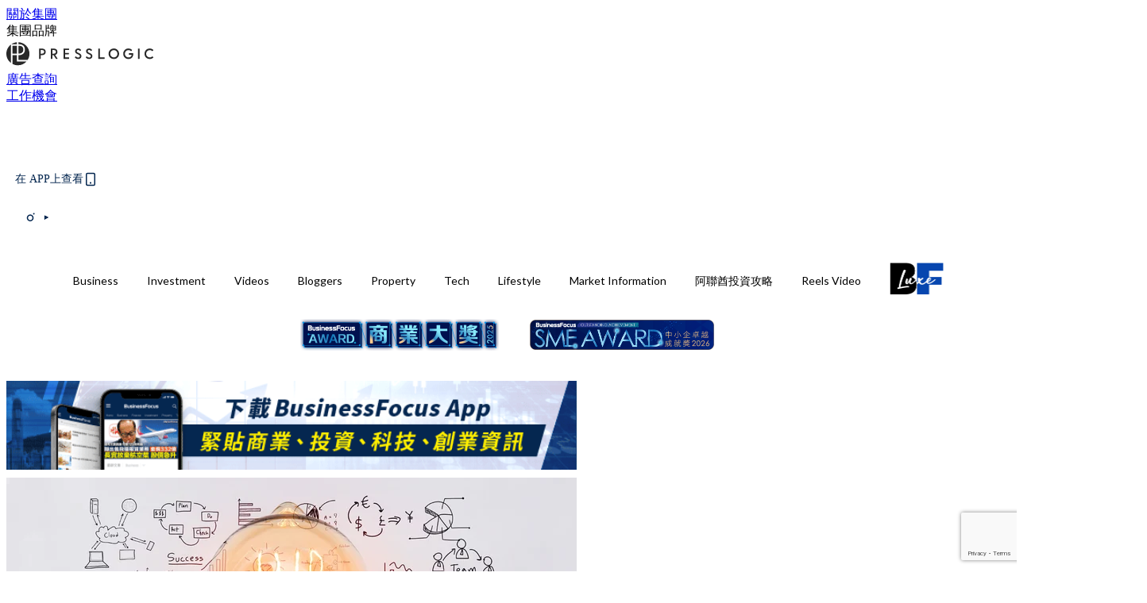

--- FILE ---
content_type: text/html; charset=utf-8
request_url: https://businessfocus.io/article/87368/%E5%BE%AE%E9%86%AB%E5%A4%A7%E7%81%A3%E5%8D%80%E5%8D%94%E4%BD%9C%E5%B9%B3%E5%8F%B0%E6%B7%B1%E5%9C%B3%E5%9F%BA%E5%9C%B0%E6%AD%A3%E5%BC%8F%E5%95%9F%E5%8B%95
body_size: 46486
content:
<!doctype html>
<html data-n-head-ssr lang="zh-Hant-HK" data-n-head="%7B%22lang%22:%7B%22ssr%22:%22zh-Hant-HK%22%7D%7D">
  <head >
    <title>微醫大灣區協作平台深圳基地正式啟動</title><meta data-n-head="ssr" charset="utf-8"><meta data-n-head="ssr" data-hid="viewport" name="viewport" content="width=device-width, initial-scale=1"><meta data-n-head="ssr" property="og:site_name" content="BusinessFocus"><meta data-n-head="ssr" property="fb:pages" content="635680996587830"><meta data-n-head="ssr" property="og:locale" content="zh_HK"><meta data-n-head="ssr" name="package-version" content="v1.14.0"><meta data-n-head="ssr" name="robots" content="max-image-preview:large, max-snippet:-1, max-video-preview:-1"><meta data-n-head="ssr" name="format-detection" content="telephone=no"><meta data-n-head="ssr" data-hid="robots" name="robots" content=""><meta data-n-head="ssr" data-hid="keywords" name="keywords" content="Market Information, PR Newswire, PR Newswire"><meta data-n-head="ssr" property="fb:app_id" content="2790204947966101"><meta data-n-head="ssr" data-hid="og:image:width" property="og:image:width" content="1000"><meta data-n-head="ssr" data-hid="og:image:height" property="og:image:height" content="525"><meta data-n-head="ssr" name="description" content="方便香港居民北上求醫 減低醫療成本 香港2018年12月20日電 /美通社/ -- 粵港澳大灣區首個醫療健康服務融合創新平台 「微醫大灣區協作平台」 （「平台」）今天宣佈以 南方醫科大學深圳醫院互聯網醫院 為深圳基地，並於同日在醫院舉行開幕儀式。微醫大灣區的服務基地陣列短時間內迅速擴大據點，促進大灣區內先進醫療科技、優質醫療資源的融合，全面提升大灣區整體醫療健康服務水平。該平台同時宣佈全新網站 h.gov.cn 正式投入服務；網站與 微醫手機應用程式 及電話專線 +8620-95169-888 可讓大灣區居民從多個渠道享用平台服務。 微醫大灣區協作平台主席胡定旭先生認為南方醫科大學深圳醫院互聯" data-hid="description"><meta data-n-head="ssr" property="og:title" content="微醫大灣區協作平台深圳基地正式啟動 | BusinessFocus" data-hid="og:title"><meta data-n-head="ssr" property="og:description" content="方便香港居民北上求醫 減低醫療成本 香港2018年12月20日電 /美通社/ -- 粵港澳大灣區首個醫療健康服務融合創新平台 「微醫大灣區協作平台」 （「平台」）今天宣佈以 南方醫科大學深圳醫院互聯網醫院 為深圳基地，並於同日在醫院舉行開幕儀式。微醫大灣區的服務基地陣列短時間內迅速擴大據點，促進大灣區內先進醫療科技、優質醫療資源的融合，全面提升大灣區整體醫療健康服務水平。該平台同時宣佈全新網站 h.gov.cn 正式投入服務；網站與 微醫手機應用程式 及電話專線 +8620-95169-888 可讓大灣區居民從多個渠道享用平台服務。 微醫大灣區協作平台主席胡定旭先生認為南方醫科大學深圳醫院互聯" data-hid="og:description"><meta data-n-head="ssr" property="og:url" content="https://businessfocus.io/article/87368/微醫大灣區協作平台深圳基地正式啟動" data-hid="og:url"><meta data-n-head="ssr" property="og:image" content="https://assets.presslogic.com/presslogic-hk-tb/static/images/businessfocus/stocks/8.jpg" data-hid="og:image"><meta data-n-head="ssr" property="article:author" content="undefined" data-hid="article:author"><meta data-n-head="ssr" property="article:publisher" content="undefined" data-hid="article:publisher"><meta data-n-head="ssr" name="publisher" content="BusinessFocus" data-hid="publisher"><meta data-n-head="ssr" name="author" content="BusinessFocus" data-hid="author"><meta data-n-head="ssr" property="og:type" content="article" data-hid="og:type"><meta data-n-head="ssr" property="og:site_name" content="BusinessFocus" data-hid="og:site_name"><meta data-n-head="ssr" name="googlebot" content="index,follow" data-hid="googlebot"><meta data-n-head="ssr" property="fb:pages" content="635680996587830" data-hid="fb:pages"><link data-n-head="ssr" rel="icon" type="image/x-icon" href="https://assets.presslogic.com/presslogic-hk-bf/static/favicon.ico"><link data-n-head="ssr" rel="shortcut icon" type="image/x-icon" href="https://assets.presslogic.com/presslogic-hk-bf/static/favicon.ico"><link data-n-head="ssr" rel="apple-touch-icon" size="120x120" href="https://assets.presslogic.com/presslogic-hk-bf/static/apple-touch-icon/120x120.png"><link data-n-head="ssr" rel="apple-touch-icon" size="152x152" href="https://assets.presslogic.com/presslogic-hk-bf/static/apple-touch-icon/152x152.png"><link data-n-head="ssr" rel="apple-touch-icon" size="167x167" href="https://assets.presslogic.com/presslogic-hk-bf/static/apple-touch-icon/167x167.png"><link data-n-head="ssr" rel="apple-touch-icon" size="180x180" href="https://assets.presslogic.com/presslogic-hk-bf/static/apple-touch-icon/180x180.png"><link data-n-head="ssr" rel="dns-prefetch" href="https://connect.facebook.net" crossorigin="anonymous"><link data-n-head="ssr" rel="dns-prefetch" href="https://pagead2.googlesyndication.com" crossorigin="anonymous"><link data-n-head="ssr" rel="dns-prefetch" href="https://www.facebook.com" crossorigin="anonymous"><link data-n-head="ssr" rel="dns-prefetch" href="https://googleads.g.doubleclick.net" crossorigin="anonymous"><link data-n-head="ssr" rel="dns-prefetch" href="https://fonts.googleapis.com"><link data-n-head="ssr" rel="preconnect" href="https://fonts.googleapis.com" crossorigin="anonymous"><link data-n-head="ssr" rel="stylesheet" href="https://fonts.googleapis.com/css2?family=Lato:wght@300;400;700&amp;display=swap"><link data-n-head="ssr" rel="preload" href="https://assets.presslogic.com/presslogic-hk-tb/static/images/businessfocus/stocks/8.jpg" as="image"><link data-n-head="ssr" rel="canonical" href="https://businessfocus.io/article/87368/微醫大灣區協作平台深圳基地正式啟動" data-hid="canonical"><style data-n-head="ssr" data-hid="max-button-theme" type="text/css">
          .pl-main-article .pl-main-article__main .max-button-theme-1 {
            display: inline-block;color: #ffffff;width: 300px;height: 50px;background: rgba(5, 39, 80, 1);border: 1px solid #052750;border-radius: 10px 10px 10px 10px;margin: 0px 0px 0px 0px;text-decoration: none!important;box-sizing: content-box;box-shadow: 0px 0px 20px 0px rgba(5,39,80,0.5);
          }
          .pl-main-article .pl-main-article__main .max-button-theme-1 .max-button-text {
            display: block;font-family: Tahoma;font-size: 20px;text-align: center;font-style: normal;font-weight: bold;padding: 14px 0px 14px 0px;line-height: 1;text-shadow: 0px 0px 0px rgba(255,175,160,0);
          }

          .pl-main-article .pl-main-article__main .max-button-theme-1:hover {
            color: #052750;background: rgba(255, 255, 255, 1);border: 1px solid #052750;box-shadow: 0px 0px 20px 0px rgba(5,39,80,0.25);
          }
          .pl-main-article .pl-main-article__main .max-button-theme-1:hover .max-button-text{
            text-shadow: 0px 0px 0px rgba(51,51,51,0);
          }
        
          .pl-main-article .pl-main-article__main .max-button-theme-2 {
            display: inline-block;color: #ffffff;width: 300px;height: 50px;background: linear-gradient(rgba(139, 213, 255, 1) -45%, rgba(52, 120, 246, 1));border: 1px solid rgba(80,90,199,0);border-radius: 3px 3px 3px 3px;margin: 0px 0px 0px 0px;text-decoration: none!important;box-sizing: content-box;box-shadow: 0px 0px 10px 0px rgba(52,120,246,0.5);
          }
          .pl-main-article .pl-main-article__main .max-button-theme-2 .max-button-text {
            display: block;font-family: Tahoma;font-size: 20px;text-align: center;font-style: normal;font-weight: bold;padding: 14px 0px 14px 0px;line-height: 1;text-shadow: 0px 0px 0px rgba(80,90,199,0);
          }

          .pl-main-article .pl-main-article__main .max-button-theme-2:hover {
            color: #cccccc;background: linear-gradient(rgba(255, 255, 255, 1) -45%, rgba(255, 255, 255, 1));border: 1px solid #cccccc;box-shadow: 0px 0px 10px 0px rgba(226,226,226,0.5);
          }
          .pl-main-article .pl-main-article__main .max-button-theme-2:hover .max-button-text{
            text-shadow: 0px 0px 0px rgba(51,51,51,0);
          }
        
          .pl-main-article .pl-main-article__main .max-button-theme-3 {
            display: inline-block;color: #ffffff;width: 240px;height: 50px;background: rgba(80, 90, 199, 1);border: 2px solid #505ac7;border-radius: 4px 4px 4px 4px;margin: 0px 0px 0px 0px;text-decoration: none!important;box-sizing: content-box;box-shadow: 0px 0px 2px 0px #333333;
          }
          .pl-main-article .pl-main-article__main .max-button-theme-3 .max-button-text {
            display: block;font-family: Tahoma;font-size: 15px;text-align: center;font-style: normal;font-weight: normal;padding: 18px 0px 0px 0px;line-height: 1;text-shadow: 0px 0px 0px #505ac7;
          }

          .pl-main-article .pl-main-article__main .max-button-theme-3:hover {
            color: #505ac7;background: rgba(255, 255, 255, 1);border: 2px solid #505ac7;box-shadow: 0px 0px 2px 0px #333333;
          }
          .pl-main-article .pl-main-article__main .max-button-theme-3:hover .max-button-text{
            text-shadow: 0px 0px 0px #333333;
          }
        
          .pl-main-article .pl-main-article__main .max-button-theme-4 {
            display: inline-block;color: #ffffff;width: 300px;height: 60px;background: linear-gradient(rgba(169, 242, 96, 1) 45%, rgba(81, 109, 39, 1));border: 2px solid #000000;border-radius: 6px 6px 6px 6px;margin: 0px 0px 0px 0px;text-decoration: none!important;box-sizing: content-box;box-shadow: 0px 0px 2px 0px #8224e3;
          }
          .pl-main-article .pl-main-article__main .max-button-theme-4 .max-button-text {
            display: block;font-family: Tahoma;font-size: 16px;text-align: center;font-style: normal;font-weight: normal;padding: 18px 0px 16px 0px;line-height: 1;text-shadow: 0px 0px 0px #505ac7;
          }

          .pl-main-article .pl-main-article__main .max-button-theme-4:hover {
            color: #f4223e;background: linear-gradient(rgba(255, 255, 255, 1) 45%, rgba(255, 255, 255, 1));border: 2px solid #eded5e;box-shadow: 0px 0px 2px 0px #e200f2;
          }
          .pl-main-article .pl-main-article__main .max-button-theme-4:hover .max-button-text{
            text-shadow: 0px 0px 0px #333333;
          }
        </style><script data-n-head="ssr" src="https://platform.instagram.com/en_US/embeds.js" async></script><script data-n-head="ssr" data-hid="gtm-script">window['dataLayer']=[];if(!window._gtm_init){window._gtm_init=1;(function (w,n,d,m,e,p){w[d]=(w[d]==1||n[d]=='yes'||n[d]==1||n[m]==1||(w[e]&&w[e][p]&&w[e][p]()))?1:0})(window,navigator,'doNotTrack','msDoNotTrack','external','msTrackingProtectionEnabled');(function(w,d,s,l,x,y){w[x]={};w._gtm_inject=function(i){if(w.doNotTrack||w[x][i])return;w[x][i]=1;w[l]=w[l]||[];w[l].push({'gtm.start':new Date().getTime(),event:'gtm.js'});var f=d.getElementsByTagName(s)[0],j=d.createElement(s);j.defer=true;j.src='https://www.googletagmanager.com/gtm.js?id='+i;f.parentNode.insertBefore(j,f);}})(window,document,'script','dataLayer','_gtm_ids','_gtm_inject')};["GTM-PRD2XB9"].forEach(function(i){window._gtm_inject(i)})</script><script data-n-head="ssr" type="application/ld+json">{"@context":"https://schema.org","@type":"NewsArticle","mainEntityOfPage":{"@type":"WebPage","@id":"https://businessfocus.io/article/87368/微醫大灣區協作平台深圳基地正式啟動"},"headline":"微醫大灣區協作平台深圳基地正式啟動","image":["https://assets.presslogic.com/presslogic-hk-tb/static/images/businessfocus/stocks/8.jpg"],"datePublished":"2018-12-20T13:28:43Z","dateModified":"2018-12-20T21:28:43.000Z","author":{"@type":"Person","name":"PR Newswire"},"publisher":{"@type":"Organization","name":"BusinessFocus","url":"https://businessfocus.io","logo":{"@type":"imageObject","url":"https://assets.presslogic.com/presslogic-hk-bf/static/favicon.ico"}},"keywords":["Market Information","PR Newswire","PR Newswire"]}</script><link rel="preload" href="/_nuxt/ea9c9b3.js" as="script"><link rel="preload" href="/_nuxt/63f767a.js" as="script"><link rel="preload" href="/_nuxt/13d7854.js" as="script"><link rel="preload" href="/_nuxt/8737e63.js" as="script"><link rel="preload" href="/_nuxt/e396ab1.js" as="script"><link rel="preload" href="/_nuxt/555b519.js" as="script"><link rel="preload" href="/_nuxt/vendors/app/14b916ce.3e1d42b.css" as="style"><link rel="preload" href="/_nuxt/6e8e73f.js" as="script"><link rel="preload" href="/_nuxt/6cf4105.js" as="script"><link rel="preload" href="/_nuxt/4dfdef2.js" as="script"><link rel="preload" href="/_nuxt/bd82c5f.js" as="script"><link rel="preload" href="/_nuxt/d69f3c5.js" as="script"><link rel="preload" href="/_nuxt/f50505c.js" as="script"><link rel="preload" href="/_nuxt/vendors/app/fca7f372.48c6e19.css" as="style"><link rel="preload" href="/_nuxt/c1d94f0.js" as="script"><link rel="preload" href="/_nuxt/vendors/app/f1283a41.11a5785.css" as="style"><link rel="preload" href="/_nuxt/cfdc3c3.js" as="script"><link rel="preload" href="/_nuxt/4fabd2e.js" as="script"><link rel="preload" href="/_nuxt/901019f.js" as="script"><link rel="preload" href="/_nuxt/db29ddb.js" as="script"><link rel="preload" href="/_nuxt/fad6fb9.js" as="script"><link rel="preload" href="/_nuxt/17387af.js" as="script"><link rel="preload" href="/_nuxt/c3ab28f.js" as="script"><link rel="preload" href="/_nuxt/d86c633.js" as="script"><link rel="preload" href="/_nuxt/7486080.js" as="script"><link rel="preload" href="/_nuxt/18a2c31.js" as="script"><link rel="preload" href="/_nuxt/vendors/app/6586b30a.4026b20.css" as="style"><link rel="preload" href="/_nuxt/a969f49.js" as="script"><link rel="preload" href="/_nuxt/1809c46.js" as="script"><link rel="preload" href="/_nuxt/b59104e.js" as="script"><link rel="preload" href="/_nuxt/3efa07d.js" as="script"><link rel="preload" href="/_nuxt/vendors/app/e0ed5ff5.a5e3790.css" as="style"><link rel="preload" href="/_nuxt/65c0930.js" as="script"><link rel="preload" href="/_nuxt/3034abe.js" as="script"><link rel="preload" href="/_nuxt/d8eea80.js" as="script"><link rel="preload" href="/_nuxt/def3eb7.js" as="script"><link rel="preload" href="/_nuxt/c583dc8.js" as="script"><link rel="preload" href="/_nuxt/vendors/app/ec8c427e.5959bde.css" as="style"><link rel="preload" href="/_nuxt/d4bf8d8.js" as="script"><link rel="preload" href="/_nuxt/f384f86.js" as="script"><link rel="preload" href="/_nuxt/app/f69643ec.b08e073.css" as="style"><link rel="preload" href="/_nuxt/b80fece.js" as="script"><link rel="preload" href="/_nuxt/app/4d0a7387.1b9ce9c.css" as="style"><link rel="preload" href="/_nuxt/fae5db0.js" as="script"><link rel="preload" href="/_nuxt/app/fdb9d3a8.fe267e9.css" as="style"><link rel="preload" href="/_nuxt/190ce5c.js" as="script"><link rel="preload" href="/_nuxt/2c39e8c.js" as="script"><link rel="preload" href="/_nuxt/app/890ca723.351f53f.css" as="style"><link rel="preload" href="/_nuxt/8d964d1.js" as="script"><link rel="preload" href="/_nuxt/33e643b.js" as="script"><link rel="preload" href="/_nuxt/app/01d99f6b.358a724.css" as="style"><link rel="preload" href="/_nuxt/a9a2971.js" as="script"><link rel="preload" href="/_nuxt/8.8054021.css" as="style"><link rel="preload" href="/_nuxt/19f9ee2.js" as="script"><link rel="preload" href="/_nuxt/28.b47727f.css" as="style"><link rel="preload" href="/_nuxt/7dc848d.js" as="script"><link rel="preload" href="/_nuxt/24.08a9b04.css" as="style"><link rel="preload" href="/_nuxt/3d2ef2f.js" as="script"><link rel="preload" href="/_nuxt/45.ed02f96.css" as="style"><link rel="preload" href="/_nuxt/2c6000e.js" as="script"><link rel="preload" href="/_nuxt/becbf4c.js" as="script"><link rel="preload" href="/_nuxt/d5452bd.js" as="script"><link rel="preload" href="/_nuxt/pages/article/_wpid/_title/01e7b97c.b80f2a9.css" as="style"><link rel="preload" href="/_nuxt/7e13be4.js" as="script"><link rel="preload" href="/_nuxt/177.acbccd8.css" as="style"><link rel="preload" href="/_nuxt/0732578.js" as="script"><link rel="preload" href="/_nuxt/1.aff56ec.css" as="style"><link rel="preload" href="/_nuxt/562c091.js" as="script"><link rel="preload" href="/_nuxt/11.9175592.css" as="style"><link rel="preload" href="/_nuxt/412523f.js" as="script"><link rel="preload" href="/_nuxt/6.96a54ac.css" as="style"><link rel="preload" href="/_nuxt/e150cdf.js" as="script"><link rel="preload" href="/_nuxt/26.a09bcb2.css" as="style"><link rel="preload" href="/_nuxt/e25fb2a.js" as="script"><link rel="preload" href="/_nuxt/12.c5da9f2.css" as="style"><link rel="preload" href="/_nuxt/5ab7464.js" as="script"><link rel="preload" href="/_nuxt/23.e8e621d.css" as="style"><link rel="preload" href="/_nuxt/b40085e.js" as="script"><link rel="preload" href="/_nuxt/21.6b19619.css" as="style"><link rel="preload" href="/_nuxt/ef47e51.js" as="script"><link rel="stylesheet" href="/_nuxt/vendors/app/14b916ce.3e1d42b.css"><link rel="stylesheet" href="/_nuxt/vendors/app/fca7f372.48c6e19.css"><link rel="stylesheet" href="/_nuxt/vendors/app/f1283a41.11a5785.css"><link rel="stylesheet" href="/_nuxt/vendors/app/6586b30a.4026b20.css"><link rel="stylesheet" href="/_nuxt/vendors/app/e0ed5ff5.a5e3790.css"><link rel="stylesheet" href="/_nuxt/vendors/app/ec8c427e.5959bde.css"><link rel="stylesheet" href="/_nuxt/app/f69643ec.b08e073.css"><link rel="stylesheet" href="/_nuxt/app/4d0a7387.1b9ce9c.css"><link rel="stylesheet" href="/_nuxt/app/fdb9d3a8.fe267e9.css"><link rel="stylesheet" href="/_nuxt/app/890ca723.351f53f.css"><link rel="stylesheet" href="/_nuxt/app/01d99f6b.358a724.css"><link rel="stylesheet" href="/_nuxt/8.8054021.css"><link rel="stylesheet" href="/_nuxt/28.b47727f.css"><link rel="stylesheet" href="/_nuxt/24.08a9b04.css"><link rel="stylesheet" href="/_nuxt/45.ed02f96.css"><link rel="stylesheet" href="/_nuxt/pages/article/_wpid/_title/01e7b97c.b80f2a9.css"><link rel="stylesheet" href="/_nuxt/177.acbccd8.css"><link rel="stylesheet" href="/_nuxt/1.aff56ec.css"><link rel="stylesheet" href="/_nuxt/11.9175592.css"><link rel="stylesheet" href="/_nuxt/6.96a54ac.css"><link rel="stylesheet" href="/_nuxt/26.a09bcb2.css"><link rel="stylesheet" href="/_nuxt/12.c5da9f2.css"><link rel="stylesheet" href="/_nuxt/23.e8e621d.css"><link rel="stylesheet" href="/_nuxt/21.6b19619.css">
  </head>
  <body >
    <noscript data-n-head="ssr" data-hid="gtm-noscript" data-pbody="true"><iframe src="https://www.googletagmanager.com/ns.html?id=GTM-PRD2XB9&" height="0" width="0" style="display:none;visibility:hidden" title="gtm"></iframe></noscript><div data-server-rendered="true" id="__nuxt"><!----><div id="__layout"><div class="desktop-layout"><div id="page-ga" hidden="hidden">
    UA-75313505-9
  </div> <div id="page-ga4" hidden="hidden">
    G-PXJHCGHPTL
  </div> <div id="page-slug" hidden="hidden">
    businessfocus
  </div> <!----> <div><!----> <div class="anymind-interstitial"></div> <div class="anymind-anchorad"></div> <!----> <div><div><div id="top-banner-ad" class="top-banner-ad-container container top-banner-ad-desktop"><div data-key="Top2_D" class="ad-slot-script-wrap no-space" data-v-6bf17631><div id="ad-id-tczjil" data-v-6bf17631></div></div></div></div> <header id="header" class="app-header"><div class="app-header__top-nav"><div class="app-header__top-nav-item"><a href="https://www.presslogic.ai/" target="_blank">
        關於集團
      </a></div> <div class="app-header__top-nav-item el-dropdown"><div>
        集團品牌<i class="el-icon-arrow-down el-icon--right"></i></div> <ul class="el-dropdown-menu el-popper app-header__top-nav-brand" style="display:none;"><li tabindex="-1" class="el-dropdown-menu__item"><!----><a href="https://girlstyle.com" target="_blank">GirlStyle 女生日常</a></li><li tabindex="-1" class="el-dropdown-menu__item"><!----><a href="https://holidaysmart.io" target="_blank">HolidaySmart 假期日常</a></li><li tabindex="-1" class="el-dropdown-menu__item"><!----><a href="https://jomexplore.io" target="_blank">Jom Explore</a></li><li tabindex="-1" class="el-dropdown-menu__item"><!----><a href="https://businessfocus.io" target="_blank">BusinessFocus</a></li><li tabindex="-1" class="el-dropdown-menu__item"><!----><a href="https://mamidaily.com" target="_blank">MamiDaily 親子日常</a></li><li tabindex="-1" class="el-dropdown-menu__item"><!----><a href="https://urbanlifehk.com" target="_blank">UrbanLife Health 健康新態度</a></li><li tabindex="-1" class="el-dropdown-menu__item"><!----><a href="https://topbeautyhk.com" target="_blank">TopBeauty</a></li><li tabindex="-1" class="el-dropdown-menu__item"><!----><a href="https://poplady-mag.com" target="_blank">POPLADY</a></li><li tabindex="-1" class="el-dropdown-menu__item"><!----><a href="https://thekdaily.com" target="_blank">Kdaily 韓粉日常</a></li><li tabindex="-1" class="el-dropdown-menu__item"><!----><a href="https://thepetcity.co" target="_blank">PetCity 毛孩日常</a></li><li tabindex="-1" class="el-dropdown-menu__item"><!----><a href="https://www.baby-kingdom.com/forum.php" target="_blank">Baby-Kingdom</a></li><li tabindex="-1" class="el-dropdown-menu__item"><!----><a href="https://www.edu-kingdom.com/" target="_blank">Edu-Kingdom</a></li><li tabindex="-1" class="el-dropdown-menu__item"><!----><a href="https://medialens.io" target="_blank">MediaLens</a></li><li tabindex="-1" class="el-dropdown-menu__item"><!----><a href="https://www.tapnow.com/zh-HK/" target="_blank">TapNow</a></li><li tabindex="-1" class="el-dropdown-menu__item"><!----><a href="https://www.maxlytics.io" target="_blank">Maxlytics</a></li><li tabindex="-1" class="el-dropdown-menu__item"><!----><a href="https://echomaker.io/" target="_blank">EchoMaker</a></li><li tabindex="-1" class="el-dropdown-menu__item"><!----><a href="https://www.eventvibe.io/" target="_blank">EventVibe</a></li><li tabindex="-1" class="el-dropdown-menu__item"><!----><a href="https://www.facevibe.ai/" target="_blank">FaceVibe</a></li><li tabindex="-1" class="el-dropdown-menu__item"><!----><a href="https://www.mintinglabs.com/" target="_blank">Mintinglabs</a></li></ul></div> <div class="app-header__top-nav-item"><a href="https://www.presslogic.ai/" target="_blank"><img src="https://assets.presslogic.com/static/images/logo/presslogic-logo.svg" alt="presslogic-logo"></a></div> <div class="app-header__top-nav-item"><a href="/advertise" target="_blank">
        廣告查詢
      </a></div> <div class="app-header__top-nav-item"><a href="https://www.presslogic.ai/career" target="_blank">
        工作機會
      </a></div></div> <div class="app-header__main"><a href="/" title="BusinessFocus" class="app-header__home-link nuxt-link-active"><img src="https://assets.presslogic.com/presslogic-hk-bf/static/images/layout-logo.png" srcset="https://assets.presslogic.com/presslogic-hk-bf/static/images/layout-logo@2x.png 2x, https://assets.presslogic.com/presslogic-hk-bf/static/images/layout-logo@3x.png 3x" id="logo" alt="BusinessFocus" class="pl-retina-img"></a> <div class="app-header__container"><!----> <div class="top-header-nav"><div class="header-app-promotion"><div class="header-app-promotion__button header-app-promotion__button--trigger"><span class="header-app-promotion__button-text">在 APP上查看</span> <img src="https://assets.presslogic.com/presslogic-hk-bf/static/images/header-icon-smartphone--primary.png" srcset="https://assets.presslogic.com/presslogic-hk-bf/static/images/header-icon-smartphone--primary@2x.png 2x, https://assets.presslogic.com/presslogic-hk-bf/static/images/header-icon-smartphone--primary@3x.png 3x" class="pl-retina-img header-app-promotion__button-icon"></div> <div class="el-dialog__wrapper" style="display:none;"><div role="dialog" aria-modal="true" aria-label="dialog" class="el-dialog header-app-promotion__app-popup" style="margin-top:15vh;"><div class="el-dialog__header"><span class="el-dialog__title"></span><button type="button" aria-label="Close" class="el-dialog__headerbtn"><i class="el-dialog__close el-icon el-icon-close"></i></button></div><!----><!----></div></div></div> <a href="/search" aria-label="search" class="header-search-link"><img src="https://assets.presslogic.com/presslogic-hk-bf/static/images/header-icon-search.svg" class="header-search-link__icon"></a> <div class="top-header-nav__social"><a href="https://www.facebook.com/businessfocus.io/" target="_blank" rel="noopener noreferrer" class="top-header-nav__link"><img src="https://assets.presslogic.com/presslogic-hk-bf/static/images/header-icon-facebook.svg" alt="facebook" class="top-header-nav__icon"></a><a href="https://www.instagram.com/businessfocus.io/" target="_blank" rel="noopener noreferrer" class="top-header-nav__link"><img src="https://assets.presslogic.com/presslogic-hk-bf/static/images/header-icon-instagram.svg" alt="instagram" class="top-header-nav__icon"></a><a href="https://www.youtube.com/channel/UCzZszEpbE87Mfh-q7D472BA" target="_blank" rel="noopener noreferrer" class="top-header-nav__link"><img src="https://assets.presslogic.com/presslogic-hk-bf/static/images/header-icon-youtube.svg" alt="youtube" class="top-header-nav__icon"></a></div> <!----></div></div></div> <!----> <!----></header> <header id="header-small" class="collapsing-header" style="display:none;"><div class="collapsing-header__container"><a href="https://www.presslogic.ai/" target="_blank" rel="noopener noreferrer" class="collapsing-header__group-link"><img src="https://assets.presslogic.com/static/images/logo/presslogic-logo-w.svg" alt="presslogic-logo" class="collapsing-header__group-logo"></a> <a href="/" title="BusinessFocus" class="collapsing-header__home-link nuxt-link-active"><img src="https://assets.presslogic.com/presslogic-hk-bf/static/images/loading.png" alt="BusinessFocus" class="collapsing-header__home-logo businessfocus"></a> <div class="collapsing-header__menu"><div class="desktop-header-navigation container"><ul class="desktop-header-navigation__menu" style="margin-left:0px;"><li class="desktop-header-navigation__menu-item"><a href="/category/business" class="desktop-header-navigation__menu-link"><span>Business</span></a> <div class="desktop-header-navigation__sub-menu-wrap" style="display:none;"><ul class="desktop-header-navigation__sub-menu"><li class="desktop-header-navigation__sub-menu-item"><a href="/category/business" class="desktop-header-navigation__sub-menu-link">
              All 全部
            </a></li> <li class="desktop-header-navigation__sub-menu-item"><a href="/category/instant-news" class="desktop-header-navigation__sub-menu-link">
              Instant News
            </a></li><li class="desktop-header-navigation__sub-menu-item"><a href="/category/start-up-news" class="desktop-header-navigation__sub-menu-link">
              Startup
            </a></li><li class="desktop-header-navigation__sub-menu-item"><a href="/category/management" class="desktop-header-navigation__sub-menu-link">
              Management
            </a></li><li class="desktop-header-navigation__sub-menu-item"><a href="/category/inspiration" class="desktop-header-navigation__sub-menu-link">
              Inspiration
            </a></li><li class="desktop-header-navigation__sub-menu-item"><a href="/category/health" class="desktop-header-navigation__sub-menu-link">
              Health
            </a></li><li class="desktop-header-navigation__sub-menu-item"><a href="/category/news" class="desktop-header-navigation__sub-menu-link">
              News
            </a></li><li class="desktop-header-navigation__sub-menu-item"><a href="/category/app-only-content" class="desktop-header-navigation__sub-menu-link">
              App限定內容
            </a></li><li class="desktop-header-navigation__sub-menu-item"><a href="/category/story" class="desktop-header-navigation__sub-menu-link">
              Exclusive Story
            </a></li></ul> <!----></div></li><li class="desktop-header-navigation__menu-item"><a href="/category/investment" class="desktop-header-navigation__menu-link"><span>Investment</span></a> <div class="desktop-header-navigation__sub-menu-wrap" style="display:none;"><ul class="desktop-header-navigation__sub-menu"><li class="desktop-header-navigation__sub-menu-item"><a href="/category/investment" class="desktop-header-navigation__sub-menu-link">
              All 全部
            </a></li> <li class="desktop-header-navigation__sub-menu-item"><a href="/category/finpro" class="desktop-header-navigation__sub-menu-link">
              Finance
            </a></li></ul> <!----></div></li><li class="desktop-header-navigation__menu-item"><a href="https://businessfocus.io/videos" target="_self" class="desktop-header-navigation__menu-link">
        Videos
      </a> <div class="desktop-header-navigation__sub-menu-wrap" style="display:none;"><ul class="desktop-header-navigation__sub-menu"><li class="desktop-header-navigation__sub-menu-item"><a href="/category/undefined" class="desktop-header-navigation__sub-menu-link desktop-header-navigation__sub-menu-link--active">
              All 全部
            </a></li> </ul> <!----></div></li><li class="desktop-header-navigation__menu-item"><a href="/category/bloggers" class="desktop-header-navigation__menu-link"><span>Bloggers</span></a> <div class="desktop-header-navigation__sub-menu-wrap" style="display:none;"><ul class="desktop-header-navigation__sub-menu"><li class="desktop-header-navigation__sub-menu-item"><a href="/category/bloggers" class="desktop-header-navigation__sub-menu-link">
              All 全部
            </a></li> </ul> <!----></div></li><li class="desktop-header-navigation__menu-item"><a href="/category/property" class="desktop-header-navigation__menu-link"><span>Property</span></a> <div class="desktop-header-navigation__sub-menu-wrap" style="display:none;"><ul class="desktop-header-navigation__sub-menu"><li class="desktop-header-navigation__sub-menu-item"><a href="/category/property" class="desktop-header-navigation__sub-menu-link">
              All 全部
            </a></li> </ul> <!----></div></li><li class="desktop-header-navigation__menu-item"><a href="/category/tech-news" class="desktop-header-navigation__menu-link"><span>Tech</span></a> <div class="desktop-header-navigation__sub-menu-wrap" style="display:none;"><ul class="desktop-header-navigation__sub-menu"><li class="desktop-header-navigation__sub-menu-item"><a href="/category/tech-news" class="desktop-header-navigation__sub-menu-link">
              All 全部
            </a></li> </ul> <!----></div></li><li class="desktop-header-navigation__menu-item"><a href="/category/lifestyle" class="desktop-header-navigation__menu-link"><span>Lifestyle</span></a> <div class="desktop-header-navigation__sub-menu-wrap" style="display:none;"><ul class="desktop-header-navigation__sub-menu"><li class="desktop-header-navigation__sub-menu-item"><a href="/category/lifestyle" class="desktop-header-navigation__sub-menu-link">
              All 全部
            </a></li> <li class="desktop-header-navigation__sub-menu-item"><a href="/category/watches" class="desktop-header-navigation__sub-menu-link">
              Watches
            </a></li><li class="desktop-header-navigation__sub-menu-item"><a href="/category/motor" class="desktop-header-navigation__sub-menu-link">
              Motor
            </a></li><li class="desktop-header-navigation__sub-menu-item"><a href="/category/style" class="desktop-header-navigation__sub-menu-link">
              Style
            </a></li><li class="desktop-header-navigation__sub-menu-item"><a href="/category/luxury" class="desktop-header-navigation__sub-menu-link">
              Luxury
            </a></li><li class="desktop-header-navigation__sub-menu-item"><a href="/category/bf-luxe" class="desktop-header-navigation__sub-menu-link">
              BF Luxe 時尚生活
            </a></li></ul> <!----></div></li><li class="desktop-header-navigation__menu-item"><a href="/category/market-information" class="desktop-header-navigation__menu-link"><span>Market Information</span></a> <div class="desktop-header-navigation__sub-menu-wrap" style="display:none;"><ul class="desktop-header-navigation__sub-menu"><li class="desktop-header-navigation__sub-menu-item"><a href="/category/market-information" class="desktop-header-navigation__sub-menu-link">
              All 全部
            </a></li> <li class="desktop-header-navigation__sub-menu-item"><a href="/category/pr-newswire" class="desktop-header-navigation__sub-menu-link">
              PR Newswire
            </a></li><li class="desktop-header-navigation__sub-menu-item"><a href="/category/media-outreach" class="desktop-header-navigation__sub-menu-link">
              Media OutReach
            </a></li></ul> <!----></div></li><li class="desktop-header-navigation__menu-item"><a href="/category/uae-investment-tips" class="desktop-header-navigation__menu-link"><span>阿聯酋投資攻略</span></a> <div class="desktop-header-navigation__sub-menu-wrap" style="display:none;"><ul class="desktop-header-navigation__sub-menu"><li class="desktop-header-navigation__sub-menu-item"><a href="/category/uae-investment-tips" class="desktop-header-navigation__sub-menu-link">
              All 全部
            </a></li> </ul> <!----></div></li> <li class="desktop-header-navigation__menu-item"><a href="/igvideos" class="pl-menu-link pl-menu-link--183 pl-menu-link--text desktop-header-navigation__menu-link">Reels Video</a></li><li class="desktop-header-navigation__menu-item"><a href="/category-showcase/bf-luxe" class="pl-menu-link pl-menu-link--186 pl-menu-link--image desktop-header-navigation__menu-link"><img alt="BF Luxe 時尚生活" src="https://assets.presslogic.com/presslogic-hk-bf/static/images/loading.png" class="pl-menu-link__img" width="68.5px" height="40px"></a></li><li class="desktop-header-navigation__menu-item"><a href="https://award.businessfocus.io" class="pl-menu-link pl-menu-link--244 pl-menu-link--image desktop-header-navigation__menu-link"><img alt="BusinessFocus商業大獎 2025" src="https://assets.presslogic.com/presslogic-hk-bf/static/images/loading.png" class="pl-menu-link__img" width="250px" height="40px"></a></li><li class="desktop-header-navigation__menu-item"><a href="https://award.businessfocus.io/sme" class="pl-menu-link pl-menu-link--266 pl-menu-link--image desktop-header-navigation__menu-link"><img alt="BusinessFocus SME Award 2026" src="https://assets.presslogic.com/presslogic-hk-bf/static/images/loading.png" class="pl-menu-link__img" width="237.5px" height="40px"></a></li></ul></div></div> <div class="header-app-promotion"><div class="header-app-promotion__button header-app-promotion__button--trigger"><span class="header-app-promotion__button-text">在 APP上查看</span> <img src="https://assets.presslogic.com/presslogic-hk-bf/static/images/header-icon-smartphone--primary.png" srcset="https://assets.presslogic.com/presslogic-hk-bf/static/images/header-icon-smartphone--primary@2x.png 2x, https://assets.presslogic.com/presslogic-hk-bf/static/images/header-icon-smartphone--primary@3x.png 3x" class="pl-retina-img header-app-promotion__button-icon"></div> <div class="el-dialog__wrapper" style="display:none;"><div role="dialog" aria-modal="true" aria-label="dialog" class="el-dialog header-app-promotion__app-popup" style="margin-top:15vh;"><div class="el-dialog__header"><span class="el-dialog__title"></span><button type="button" aria-label="Close" class="el-dialog__headerbtn"><i class="el-dialog__close el-icon el-icon-close"></i></button></div><!----><!----></div></div></div> <a href="/search" aria-label="search" class="header-search-link"><img src="https://assets.presslogic.com/presslogic-hk-bf/static/images/header-icon-search.svg" class="header-search-link__icon"></a> <!----></div></header> <div class="default-layout-wrap" style="background:#FFFFFF;"><div id="main-navigation" class="main-navigation container"><ul class="main-navigation__menu"><li class="main-navigation__menu-item"><a href="/category/business" class="main-navigation__menu-link">
        Business
      </a> <div class="main-navigation__sub-menu-wrap" style="display:none;"><ul class="main-navigation__sub-menu"><li class="main-navigation__sub-menu-item"><a href="/category/instant-news" class="main-navigation__sub-menu-link">
                Instant News
              </a></li><li class="main-navigation__sub-menu-item"><a href="/category/start-up-news" class="main-navigation__sub-menu-link">
                Startup
              </a></li><li class="main-navigation__sub-menu-item"><a href="/category/management" class="main-navigation__sub-menu-link">
                Management
              </a></li><li class="main-navigation__sub-menu-item"><a href="/category/inspiration" class="main-navigation__sub-menu-link">
                Inspiration
              </a></li><li class="main-navigation__sub-menu-item"><a href="/category/health" class="main-navigation__sub-menu-link">
                Health
              </a></li><li class="main-navigation__sub-menu-item"><a href="/category/news" class="main-navigation__sub-menu-link">
                News
              </a></li><li class="main-navigation__sub-menu-item"><a href="/category/app-only-content" class="main-navigation__sub-menu-link">
                App限定內容
              </a></li><li class="main-navigation__sub-menu-item"><a href="/category/story" class="main-navigation__sub-menu-link">
                Exclusive Story
              </a></li></ul> <!----></div></li><li class="main-navigation__menu-item"><a href="/category/investment" class="main-navigation__menu-link">
        Investment
      </a> <div class="main-navigation__sub-menu-wrap" style="display:none;"><ul class="main-navigation__sub-menu"><li class="main-navigation__sub-menu-item"><a href="/category/finpro" class="main-navigation__sub-menu-link">
                Finance
              </a></li></ul> <!----></div></li><li class="main-navigation__menu-item"><a href="https://businessfocus.io/videos" target="_self" class="main-navigation__menu-link">
        Videos
      </a> <div class="main-navigation__sub-menu-wrap" style="display:none;"><ul class="main-navigation__sub-menu"></ul> <!----></div></li><li class="main-navigation__menu-item"><a href="/category/bloggers" class="main-navigation__menu-link">
        Bloggers
      </a> <div class="main-navigation__sub-menu-wrap" style="display:none;"><ul class="main-navigation__sub-menu"></ul> <!----></div></li><li class="main-navigation__menu-item"><a href="/category/property" class="main-navigation__menu-link">
        Property
      </a> <div class="main-navigation__sub-menu-wrap" style="display:none;"><ul class="main-navigation__sub-menu"></ul> <!----></div></li><li class="main-navigation__menu-item"><a href="/category/tech-news" class="main-navigation__menu-link">
        Tech
      </a> <div class="main-navigation__sub-menu-wrap" style="display:none;"><ul class="main-navigation__sub-menu"></ul> <!----></div></li><li class="main-navigation__menu-item"><a href="/category/lifestyle" class="main-navigation__menu-link">
        Lifestyle
      </a> <div class="main-navigation__sub-menu-wrap" style="display:none;"><ul class="main-navigation__sub-menu"><li class="main-navigation__sub-menu-item"><a href="/category/watches" class="main-navigation__sub-menu-link">
                Watches
              </a></li><li class="main-navigation__sub-menu-item"><a href="/category/motor" class="main-navigation__sub-menu-link">
                Motor
              </a></li><li class="main-navigation__sub-menu-item"><a href="/category/style" class="main-navigation__sub-menu-link">
                Style
              </a></li><li class="main-navigation__sub-menu-item"><a href="/category/luxury" class="main-navigation__sub-menu-link">
                Luxury
              </a></li><li class="main-navigation__sub-menu-item"><a href="/category/bf-luxe" class="main-navigation__sub-menu-link">
                BF Luxe 時尚生活
              </a></li></ul> <!----></div></li><li class="main-navigation__menu-item"><a href="/category/market-information" class="main-navigation__menu-link">
        Market Information
      </a> <div class="main-navigation__sub-menu-wrap" style="display:none;"><ul class="main-navigation__sub-menu"><li class="main-navigation__sub-menu-item"><a href="/category/pr-newswire" class="main-navigation__sub-menu-link">
                PR Newswire
              </a></li><li class="main-navigation__sub-menu-item"><a href="/category/media-outreach" class="main-navigation__sub-menu-link">
                Media OutReach
              </a></li></ul> <!----></div></li><li class="main-navigation__menu-item"><a href="/category/uae-investment-tips" class="main-navigation__menu-link">
        阿聯酋投資攻略
      </a> <div class="main-navigation__sub-menu-wrap" style="display:none;"><ul class="main-navigation__sub-menu"></ul> <!----></div></li> <li class="main-navigation__menu-item"><a href="/igvideos" class="pl-menu-link pl-menu-link--183 pl-menu-link--text main-navigation__menu-link">Reels Video</a></li><li class="main-navigation__menu-item"><a href="/category-showcase/bf-luxe" class="pl-menu-link pl-menu-link--186 pl-menu-link--image main-navigation__menu-link"><img alt="BF Luxe 時尚生活" src="https://assets.presslogic.com/presslogic-hk-bf/static/images/loading.png" class="pl-menu-link__img" width="68.5px" height="40px"></a></li><li class="main-navigation__menu-item"><a href="https://award.businessfocus.io" class="pl-menu-link pl-menu-link--244 pl-menu-link--image main-navigation__menu-link"><img alt="BusinessFocus商業大獎 2025" src="https://assets.presslogic.com/presslogic-hk-bf/static/images/loading.png" class="pl-menu-link__img" width="250px" height="40px"></a></li><li class="main-navigation__menu-item"><a href="https://award.businessfocus.io/sme" class="pl-menu-link pl-menu-link--266 pl-menu-link--image main-navigation__menu-link"><img alt="BusinessFocus SME Award 2026" src="https://assets.presslogic.com/presslogic-hk-bf/static/images/loading.png" class="pl-menu-link__img" width="237.5px" height="40px"></a></li></ul></div> <div class="container"><div><div data-fetch-key="0" class="article-page article-page--desktop"><div id="article-id" hidden="hidden">
    87368
  </div> <div id="author-name" hidden="hidden">
    pr-newswire
  </div> <div id="remove-ads" hidden="hidden">
    false
  </div> <div id="device-type" hidden="hidden">
    desktop
  </div> <div id="fb-page-id" hidden="hidden">
    635680996587830
  </div> <div id="custom-ads" hidden="hidden">
    false
  </div> <div id="app-only-content" hidden="hidden">
    false
  </div> <div data-idx="0" class="article-item"><div class="article-page__ad-block hide-ad-iframe"><div data-key="article_top_desktop" class="ad-slot-script-wrap no-space" data-v-6bf17631><div id="ad-id-r6f3ss" data-v-6bf17631></div></div></div> <div class="article-page__ad-block hide-ad-iframe"><div data-key="teads_header2_desktop" class="ad-slot-script-wrap no-space" data-v-6bf17631><div id="ad-id-4vtnkg" data-v-6bf17631></div></div></div> <div class="article-page__ad-block article-page__desktop-topbanner-ad"><div data-key="Top1_D" class="ad-topbanner-wrap ad-slot-script-wrap" data-v-6bf17631><div id="ad-id-b8h5yb" data-v-6bf17631></div></div></div> <!----> <div class="main-content__container"><div class="main-content main-content-87368"><div class="article-top-app-promotion"><a target="_blank" rel="noopener noreferrer" href="https://businessfocus.onelink.me/ALhJ/open" class="article-top-app-promotion__link"><img src="https://assets.presslogic.com/presslogic-hk-bf/static/images/article-top-app-promotion.gif" alt="download BusinessFocus app" class="article-top-app-promotion__img"></a></div> <article data-fetch-key="1" class="pl-main-article pl-main-article--desktop pl-main-article--cls-height main-article site-businessfocus"><div class="pl-main-article__image pl-main-article__image--loading"><img src="https://assets.presslogic.com/presslogic-hk-tb/static/images/businessfocus/stocks/8.jpg?auto=format&amp;w=718" srcset="https://assets.presslogic.com/presslogic-hk-tb/static/images/businessfocus/stocks/8.jpg?auto=format&amp;w=1436 2x ,https://assets.presslogic.com/presslogic-hk-tb/static/images/businessfocus/stocks/8.jpg?auto=format&amp;w=2154 3x" alt="微醫大灣區協作平台深圳基地正式啟動"></div> <h1 class="pl-main-article__title">
    微醫大灣區協作平台深圳基地正式啟動
  </h1> <div class="pl-main-article__categories"><span class="pl-main-article__categories-item"><a href="/category/market-information" target="_blank" rel="noopener noreferrer">
          Market Information
        </a></span><span class="pl-main-article__categories-item"><a href="/category/pr-newswire" target="_blank" rel="noopener noreferrer">
          PR Newswire
        </a></span></div> <div class="pl-author-panel pl-author-panel--article-page"><div class="pl-author-panel__card"><div class="pl-author-panel__avatar-wrap"><div class="pl-author-panel__avatar" style="background-image:url(https://image.businessfocus.io/wp-content/uploads/2018/09/40241009_915063138681523_6543054909321773056_n.jpg?w=100);"><a href="/author/pr-newswire" class="pl-author-panel__avatar-link"></a></div></div> <div class="pl-author-panel__info"><div class="pl-author-panel__main"><div class="pl-author-panel__date"><span>By <a href="/author/pr-newswire">
            PR Newswire
          </a> on 20 Dec 2018</span></div> <div class="pl-author-panel__job">
          
          <svg aria-hidden="true" data-prefix="far" data-icon="chevron-up" role="img" xmlns="http://www.w3.org/2000/svg" viewBox="0 0 448 512" class="svg-inline--fa fa-chevron-up fa-w-14 pl-author-panel__desc-btn"><path fill="currentColor" d="M6.101 359.293L25.9 379.092c4.686 4.686 12.284 4.686 16.971 0L224 198.393l181.13 180.698c4.686 4.686 12.284 4.686 16.971 0l19.799-19.799c4.686-4.686 4.686-12.284 0-16.971L232.485 132.908c-4.686-4.686-12.284-4.686-16.971 0L6.101 342.322c-4.687 4.687-4.687 12.285 0 16.971z"></path></svg></div></div> <!----></div></div> <div class="pl-author-panel__desc-collapse"><div class="pl-author-panel__desc">PR Newswire (www.prnasia.com), a Cision company, is the premier global provider of media monitoring platforms and news distribution services that marketers, corporate communicators and investor relations professionals leverage to engage key audiences. Having pioneered the commercial news distribution industry since 1954, PR Newswire today provides end-to-end solutions to produce, distribute, target and measure text and multimedia content across traditional, digital, mobile and social channels. Combining the world's largest multi-channel content distribution and optimization network with comprehensive workflow tools and platforms, PR Newswire powers the stories of organizations around the world. PR Newswire serves tens of thousands of clients from offices in the Americas, Europe, Middle East, Africa and Asia-Pacific regions.</div> <!----></div></div> <div class="pl-main-article__main pl-main-article__main-0"><div><!----> <div class="page-start"></div> <!----> <!----> <div><p>
</p></div> <div class="pl-text-ads"><!----></div> <!----> <!----> <!----> <!----> <!----> <!----> <!----><!----><!----> <!----><!----><!----><!----><!----> <!----> <!----> <!----><div><!----></div> <!----> <!----> <div class="pl-main-article__ad-block"><div data-key="C1" class="ad-slot-wrap is-fit" style="--bg:transparent;" data-v-146a4d51><div class="ad-slot-main" data-v-146a4d51><!----> <div id="ad-id-u9s27q" data-v-146a4d51></div> <!----></div></div> <div data-key="C2" class="ad-slot-wrap is-fit" style="--bg:transparent;" data-v-146a4d51><div class="ad-slot-main" data-v-146a4d51><!----> <div id="ad-id-b05ei4" data-v-146a4d51></div> <!----></div></div></div> <div><p><span class="xn-subheadline">方便香港居民北上求醫 減低醫療成本</span></p></div> <!----> <!----><!----><!----><!----><!----><!----><!----> <!----> <!----> <!----> <!----> <div class="pl-main-article__text-ad"><div class="ad-slot-text-wrap" data-v-4e41afd0><div class="ad-slot-text-main" data-v-4e41afd0><div id="ad-id-bv6g83" data-v-4e41afd0></div></div></div></div> <div data-vendor="teads" data-disabled="false" data-article-id="87368" data-article-line-index="1" data-article-index="0" data-site="BF-HK" class="teads teads-1"></div><!----><!----> <!----><!----><!----><!----><!----> <!----> <!----> <!----><!----> <!----> <!----> <!----> <div><p>香港2018年12月20日電 /美通社/ -- 粵港澳大灣區首個醫療健康服務融合創新平台<b>「微醫大灣區協作平台」</b>（「平台」）今天宣佈以<b>南方醫科大學深圳醫院互聯網醫院</b>為深圳基地，並於同日在醫院舉行開幕儀式。微醫大灣區的服務基地陣列短時間內迅速擴大據點，促進大灣區內先進醫療科技、優質醫療資源的融合，全面提升大灣區整體醫療健康服務水平。該平台同時宣佈全新網站<b>h.gov.cn</b>正式投入服務；網站與<b>微醫手機應用程式</b>及電話專線<b>+8620-95169-888</b>可讓大灣區居民從多個渠道享用平台服務。</p></div> <!----> <!----> <!----> <!----> <!----> <!----> <!----> <!----><!----><!----> <!----><!----><!----><!----><!----> <!----> <!----> <!----><!----> <!----> <!----> <!----> <div><p id="prni_dvprnejpg886bleft" style="TEXT-ALIGN: center; WIDTH: 100%" dir="ltr">
 <span class="pl-article-img-wrap"><img id="prnejpg886bleft" title="微醫大灣區協作平台主席胡定旭先生認為南方醫科大學深圳醫院互聯網醫院作為深圳基地，加入微醫大灣區協作平台，是把握改革開放勢頭、堅持創新引領的重要一步" border="0" alt="微醫大灣區協作平台主席胡定旭先生認為南方醫科大學深圳醫院互聯網醫院作為深圳基地，加入微醫大灣區協作平台，是把握改革開放勢頭、堅持創新引領的重要一步" align="middle" imagelabel="General" src="http://photos.prnasia.com/prnvar/20181220/2333243-1-a"class="pl-article-img" data-src="http://photos.prnasia.com/prnvar/20181220/2333243-1-a" ></span><br>
 <br><span>微醫大灣區協作平台主席胡定旭先生認為南方醫科大學深圳醫院互聯網醫院作為深圳基地，加入微醫大灣區協作平台，是把握改革開放勢頭、堅持創新引領的重要一步</span>
</p></div> <!----> <!----> <!----> <!----> <!----> <!----> <!----> <!----><!----><!----> <!----><!----><!----><!----><!----> <!----> <!----> <!----><!----> <div class="page-start"></div> <!----> <!----> <div><p id="prni_dvprnejpg94d4left" style="TEXT-ALIGN: center; WIDTH: 100%" dir="ltr">
 <span class="pl-article-img-wrap"><img id="prnejpg94d4left" title="開幕儀式當日有香港市民利用微醫大灣區協作平台預約到南方醫科大學深圳醫院進行體檢，並親身北上深圳基地，體驗平台帶來的優勢" border="0" alt="開幕儀式當日有香港市民利用微醫大灣區協作平台預約到南方醫科大學深圳醫院進行體檢，並親身北上深圳基地，體驗平台帶來的優勢" align="middle" imagelabel="General" src="http://photos.prnasia.com/prnvar/20181220/2333243-1-b"class="pl-article-img" data-src="http://photos.prnasia.com/prnvar/20181220/2333243-1-b" ></span><br>
 <br><span>開幕儀式當日有香港市民利用微醫大灣區協作平台預約到南方醫科大學深圳醫院進行體檢，並親身北上深圳基地，體驗平台帶來的優勢</span>
</p></div> <!----> <!----> <!----> <!----> <!----> <div class="pl-interstitial-popup-ad"><div style="display:none;"><div id="pop-up-ad"><div class="ad-box"><svg aria-hidden="true" data-prefix="far" data-icon="times-circle" role="img" xmlns="http://www.w3.org/2000/svg" viewBox="0 0 512 512" class="close-btn svg-inline--fa fa-times-circle fa-w-16" style="display:none;"><path fill="currentColor" d="M256 8C119 8 8 119 8 256s111 248 248 248 248-111 248-248S393 8 256 8zm0 448c-110.5 0-200-89.5-200-200S145.5 56 256 56s200 89.5 200 200-89.5 200-200 200zm101.8-262.2L295.6 256l62.2 62.2c4.7 4.7 4.7 12.3 0 17l-22.6 22.6c-4.7 4.7-12.3 4.7-17 0L256 295.6l-62.2 62.2c-4.7 4.7-12.3 4.7-17 0l-22.6-22.6c-4.7-4.7-4.7-12.3 0-17l62.2-62.2-62.2-62.2c-4.7-4.7-4.7-12.3 0-17l22.6-22.6c4.7-4.7 12.3-4.7 17 0l62.2 62.2 62.2-62.2c4.7-4.7 12.3-4.7 17 0l22.6 22.6c4.7 4.7 4.7 12.3 0 17z"></path></svg> <div id="pop-up-ad-container"><!----></div> <div id="gs-video-ad"></div> <div class="close-area"></div></div></div></div> <div style="height: 0; width: 0;"><div data-key="Pop1" class="ad-slot-script-wrap no-space" data-v-6bf17631><div id="ad-id-3c5554" data-v-6bf17631></div></div> <div data-key="popup_vendor" class="ad-slot-script-wrap no-space" data-v-6bf17631><div id="ad-id-11l2i2" data-v-6bf17631></div></div></div></div> <!----> <!----><!----><!----> <!----><!----><!----><!----><!----> <!----> <!----> <!----><!----> <!----> <!----> <!----> <div><p>南方醫科大學深圳醫院開業短短三年已擁有頂尖的醫療團隊及創新技術，亦是深圳「互聯網+醫療健康」的先驅，通過互聯網技術創新診療模式，在官方微信公眾號為市民提供門診和住院全流程支援、線上覆診處方、線下配送藥物等等。微醫大灣區協作平台以南方醫科大學深圳醫院互聯網醫院作為深圳市基地，將進一步強化平台的醫療網絡，讓大灣區居民可隨時隨地透過微醫網站、手機應用程式和電話專線享用深圳頂級醫院提供覆蓋「診前、診中、診後」、線上線下的一體化醫療服務。</p></div> <!----> <!----> <!----> <!----> <!----> <!----> <!----> <!----><div data-vendor="teads" data-disabled="false" data-article-id="87368" data-article-line-index="5" data-article-index="0" data-site="BF-HK" class="teads teads-2"></div><!----> <!----><!----><!----><!----><!----> <!----> <!----> <!----><!----> <!----> <!----> <!----> <div><p><b>微醫大灣區協作平台主席胡定旭先生</b>表示：「南方醫科大學深圳醫院互聯網醫院作為深圳基地，加入微醫大灣區協作平台，是把握改革開放勢頭、堅持創新引領的重要一步。本人對於深圳基地啟動感到非常鼓舞，未來協作平台將持續整合粵港澳三地醫療、醫藥、醫保服務能力，引入更多醫、藥、保險等產業服務合作夥伴，加快推進粵港澳在醫療健康資訊的互聯互通，提升區內醫療協作效率」</p></div> <!----> <!----> <!----> <!----> <!----> <!----> <!----> <!----><!----><!----> <!----><!----><!----><!----><!----> <!----> <!----> <!----><!----> <!----> <!----> <!----> <div><p><b>南方醫科大學深圳醫院院長廖四照先生</b>表示：「南方醫科大學深圳醫院與微醫大灣區協作平台的深度融合，將有助醫院透過平台深圳基地的戰略地位，讓粵港澳居民享受『線上90秒鐘、線下90分鐘』的便捷醫療服務。」</p></div> <!----> <!----> <!----> <!----> <!----> <!----> <!----> <!----><!----><!----> <!----><!----><!----><!----><!----> <!----> <!----> <!----></div><div><!----> <div class="page-start"></div> <!----> <!----> <div><p>開幕儀式當日有香港市民利用微醫大灣區協作平台預約到南方醫科大學深圳醫院進行體檢，並親身北上深圳基地，體驗平台帶來的優勢。香港的彭先生、曾先生過往沒有做過詳細的體檢，加上彭先生最近發現血糖偏高，眼見身邊很多朋友都開始有「年紀大，機器壞」的情況，所以這次決定通過微醫大灣區的平<span id="spanHghlt0c22">台</span>預約到內地做健康體檢。「在香港做頸動脈彩超大概需要1,000港幣，心臟彩超要2,000港幣，再加上醫生診金，僅兩個項目在香港的花費就貴10倍，現在到深圳這家大醫院整套體檢做下來才1,000多元人民幣，交通成本也不高。」彭先生說，他會向更多家人、朋友推薦這些服務。</p></div> <!----> <!----> <!----> <!----> <!----> <!----> <!----> <!----><!----><div data-vendor="teads" data-disabled="false" data-article-id="87368" data-article-line-index="8" data-article-index="0" data-site="BF-HK" class="teads teads-3"></div> <!----><!----><!----><!----><!----> <!----> <!----> <!----><!----> <!----> <!----> <!----> <div><p><b>微醫大灣區（香港）首席運營官鄭宇淩女士</b>表示：「香港居民回港後，可以隨時隨地透過微醫手機應用程式查看電子體檢報告，與醫生溝通體檢報告情況 ，而且不用舟車勞動，節約就醫成本。此外，平台計劃明年在香港設立免費熱線電話，方便香港居民北上求醫。」</p></div> <!----> <!----> <!----> <!----> <!----> <!----> <!----> <!----><!----><!----> <!----><!----><!----><!----><!----> <!----> <!----> <!----><!----> <!----> <!----> <!----> <div><p>微醫大灣區協作平台是一個綜合性協作平台，現已上線互聯網診療、醫聯體遠程會診、家庭健康管理、嵌入式醫療基地等功能。嵌入式醫療基地是微醫推出的一個重要服務模式，利用微醫平台成熟的互聯網醫療服務體系和實體醫院全面的醫療服務內容，實現線上和線下的聯動服務。平台成立短短近兩個月已為大灣區城市的居民帶來創新的醫療體驗。</p></div> <!----> <!----> <!----> <!----> <!----> <!----> <!----> <!----><!----><!----> <!----><!----><!----><!----><!----> <!----> <!----> <!----><!----> <!----> <!----> <!----> <div><p><b>關於微醫</b></p></div> <!----> <!----> <!----> <!----> <!----> <!----> <!----> <!----><!----><!----> <!----><!----><!----><!----><!----> <!----> <!----> <!----><!----> <div class="page-start"></div> <!----> <!----> <div><p>微醫控股有限公司（「微醫」）是中國領先的醫療健康科技平台，提供全面的線上及線下、全科及專科結合的醫療健康服務。微醫於二零一零年由廖杰遠及其團隊創立，主要經營微醫療、微醫雲、微醫保、微醫藥四大業務領域。</p></div> <!----> <!----> <!----> <!----> <!----> <!----> <!----> <!----><!----><!----> <!----><!----><!----><!----><!----> <!----> <!----> <!----><!----> <!----> <!----> <!----> <div><p>微醫聯合政府、醫院、醫生、藥企及金融機構，構建面向未來的新型醫療服務體系。微醫平台現有超過2,700間醫院、26萬名醫生、20,000家藥房和1.8億實名註冊用戶。</p></div> <!----> <!----> <!----> <!----> <!----> <!----> <!----> <!----><!----><!----> <!----><!----><!----><!----><!----> <!----> <!----> <!----><!----> <!----> <!----> <!----> <div><p>自建立中國最大的預約掛號平台 -- 掛號網以來，微醫不斷創新，先後開創了團隊醫療模式，創建了全國首家互聯網醫院 -- 烏鎮互聯網醫院，並在業界率先推出智能健康終端「微醫通」，在智能醫療領域取得了長足進步，推出了分別面向中、西醫的兩大智能醫療產品體系。</p></div> <!----> <!----> <!----> <!----> <!----> <!----> <!----> <!----><!----><!----> <!----><!----><!----><!----><!----> <!----> <!----> <!----><!----> <!----> <!----> <!----> <div><p><b>關於微醫大灣區協作平台</b></p></div> <!----> <!----> <!----> <!----> <!----> <!----> <!----> <!----><!----><!----> <!----><!----><!----><!----><!----> <!----> <!----> <!----></div><div><!----> <div class="page-start"></div> <!----> <!----> <div><p>微醫大灣區協作平台以互聯網、大數據、人工智能等資訊科技驅動，平台搭建連接與融合粵、港、澳三地醫療、醫藥、醫保服務的橋樑，目前已連接79間醫院、一萬多名醫生，建立了32個互聯網醫聯體、數十個專科協作聯盟以及500家藥診店網點。</p></div> <!----> <!----> <!----> <!----> <!----> <!----> <!----> <!----><!----><!----> <div class="ad-slot-text-wrap" data-v-4e41afd0><div class="ad-slot-text-main" data-v-4e41afd0><div id="ad-id-couk1g" data-v-4e41afd0></div></div></div><div class="ad-slot-text-wrap" data-v-4e41afd0><div class="ad-slot-text-main" data-v-4e41afd0><div id="ad-id-nva8v2" data-v-4e41afd0></div></div></div><div class="ad-slot-text-wrap" data-v-4e41afd0><div class="ad-slot-text-main" data-v-4e41afd0><div id="ad-id-80m6xg" data-v-4e41afd0></div></div></div><div class="ad-slot-text-wrap" data-v-4e41afd0><div class="ad-slot-text-main" data-v-4e41afd0><div id="ad-id-elmpze" data-v-4e41afd0></div></div></div><div class="ad-slot-text-wrap" data-v-4e41afd0><div class="ad-slot-text-main" data-v-4e41afd0><div id="ad-id-w5jpwk" data-v-4e41afd0></div></div></div> <!----> <!----> <!----><!----> <!----> <!----> <!----> <div><p>圖片 - https://photos.prnasia.com/prnh/20181220/2333243-1-a <br>圖片 - https://photos.prnasia.com/prnh/20181220/2333243-1-b </p></div> <!----> <!----> <!----> <!----> <!----> <!----> <!----> <!----><!----><!----> <!----><!----><!----><!----><!----> <!----> <!----> <div class="pl-main-article__ad-block"><div class="pl-main-article__ad-area article-bottom__desktop"><div data-key="B1" class="ad-slot-wrap is-fit" style="--bg:transparent;" data-v-146a4d51><div class="ad-slot-main" data-v-146a4d51><!----> <div id="ad-id-t4buqw" data-v-146a4d51></div> <!----></div></div></div> <div class="pl-main-article__ad-area article-bottom__desktop"><div data-key="B2" class="ad-slot-wrap is-fit" style="--bg:transparent;" data-v-146a4d51><div class="ad-slot-main" data-v-146a4d51><!----> <div id="ad-id-olg6rn" data-v-146a4d51></div> <!----></div></div></div></div> <!----></div></div> <!----> <!----> <!----> <div data-fetch-key="2" class="credit-message"><p>【了解更多最快最新的財經、商業及創科資訊】</p><p>👉🏻 追蹤 WhatsApp 頻道 <a href="http://bit.ly/BFHK-WA" target="_blank" ref="nofollow noopener noreferrer">BusinessFocus</a></p><p>👉🏻 下載 <a href="https://bit.ly/BFHK-App" target="_blank" ref="nofollow noopener noreferrer">BusinessFocus APP</a></p><p>👉🏻 立即Follow Instagram <a href="https://www.instagram.com/businessfocus.io/" target="_blank" ref="nofollow noopener noreferrer">businessfocus.io</a></p><p>最新 金融投資熱話專頁 <a href="https://www.facebook.com/marketfocus.hk" target="_blank" ref="nofollow noopener noreferrer">MarketFocus</a></p></div> <div class="ad-slot-text-wrap" data-v-4e41afd0><div class="ad-slot-text-main" data-v-4e41afd0><div id="ad-id-x43krn" data-v-4e41afd0></div></div></div><div class="ad-slot-text-wrap" data-v-4e41afd0><div class="ad-slot-text-main" data-v-4e41afd0><div id="ad-id-670mdu" data-v-4e41afd0></div></div></div><div class="ad-slot-text-wrap" data-v-4e41afd0><div class="ad-slot-text-main" data-v-4e41afd0><div id="ad-id-1qyujf" data-v-4e41afd0></div></div></div><div class="ad-slot-text-wrap" data-v-4e41afd0><div class="ad-slot-text-main" data-v-4e41afd0><div id="ad-id-c8at30" data-v-4e41afd0></div></div></div><div class="ad-slot-text-wrap" data-v-4e41afd0><div class="ad-slot-text-main" data-v-4e41afd0><div id="ad-id-3d9c2a" data-v-4e41afd0></div></div></div> <div class="pl-text-ads"><!----></div> <div class="pl-tag-group"><label class="pl-tag-group__label">標籤:</label> <a href="/tag/market-information" target="_blank" class="pl-tag">Market Information</a><a href="/tag/pr-newswire" target="_blank" class="pl-tag">PR Newswire</a><a href="/tag/pr-newswire" target="_blank" class="pl-tag">PR Newswire</a></div> <!----></article> <!----><!----><!----><!----><!----><!----><!----><!----><!----> <!----> <!----></div> <div class="desktop-sidebar hidden-md-and-down"><div class="desktop-sidebar__wrap"><div class="desktop-sidebar__block desktop-sidebar__block--ad"><div data-key="S1" class="ad-lrec-s1 ad-slot-wrap is-fit" style="--bg:transparent;" data-v-146a4d51><div class="ad-slot-main" data-v-146a4d51><!----> <div id="ad-id-cvjb5z" data-v-146a4d51></div> <!----></div></div></div> <div class="desktop-sidebar__block desktop-sidebar__block--fb"><!----></div> <div data-fetch-key="3" class="sidebar-hottest"><div class="sidebar-hottest__wrap"><div class="pl-post-list-box pl-post-list-box--desktop pl-post-list-box--posts"><div class="pl-post-list-box__header"><div class="pl-post-list-box__title">
      Hottest Articles
    </div> <div class="pl-post-list-box__subtitle">
      最熱文章
    </div></div> <div class="pl-post-list pl-post-list--vertical"><div class="pl-post-list-cell pl-post-list-cell--sm pl-post-list-cell--meta-rank"><a href="/article/346546/%E7%8E%8B%E7%BE%8E%E9%B3%B3%E5%B0%88%E6%AC%84-%E5%94%90%E6%A8%93%E5%B0%8B%E5%AF%B6-%E6%8C%89%E6%8F%AD%E6%8B%92%E6%89%B9" class="pl-post-list-cell__link"><div class="pl-post-list-cell__wrap"><div class="pl-post-list-cell__top-image"><!----> <img src="https://assets.presslogic.com/presslogic-hk-bf/static/images/loading.png" data-srcset="https://image.businessfocus.io/wp-content/uploads/2026/01/3081f67f.jpg?auto=format&amp;w=414 414w, https://image.businessfocus.io/wp-content/uploads/2026/01/3081f67f.jpg?auto=format&amp;w=718 718w, https://image.businessfocus.io/wp-content/uploads/2026/01/3081f67f.jpg?auto=format&amp;w=828 828w, https://image.businessfocus.io/wp-content/uploads/2026/01/3081f67f.jpg?auto=format&amp;w=1053 1053w, https://image.businessfocus.io/wp-content/uploads/2026/01/3081f67f.jpg?auto=format&amp;w=1242 1242w, https://image.businessfocus.io/wp-content/uploads/2026/01/3081f67f.jpg?auto=format&amp;w=1436 1436w, https://image.businessfocus.io/wp-content/uploads/2026/01/3081f67f.jpg?auto=format&amp;w=1440 1440w, https://image.businessfocus.io/wp-content/uploads/2026/01/3081f67f.jpg?auto=format&amp;w=2106 2106w, https://image.businessfocus.io/wp-content/uploads/2026/01/3081f67f.jpg?auto=format&amp;w=2154 2154w, https://image.businessfocus.io/wp-content/uploads/2026/01/3081f67f.jpg?auto=format&amp;w=2880 2880w, https://image.businessfocus.io/wp-content/uploads/2026/01/3081f67f.jpg?auto=format&amp;w=3159 3159w, https://image.businessfocus.io/wp-content/uploads/2026/01/3081f67f.jpg?auto=format&amp;w=4320 4320w" alt="【王美鳳專欄】唐樓尋寶執平貨小心隱藏陷阱 銀行批按揭前或要實地視察 若有違法改建好大鑊"></div> <div class="pl-post-list-cell__content-wrap"><div class="pl-post-list-cell__content"><div class="pl-post-list-cell__main"><div class="pl-post-list-cell__meta"><div class="pl-post-list-cell__rank">
                  1
                </div> <div data-datetime="6th Jan 2026" class="pl-post-list-cell__publish">
                  06 Jan
                </div></div> <div class="pl-post-list-cell__info"><span class="pl-post-list-cell__title">
                【王美鳳專欄】唐樓尋寶執平貨小心隱藏陷阱 銀行批按揭前或要實地視察 若有違法改建好大鑊
              </span> <!----></div></div> <!----> <!----></div></div></div></a></div><div class="pl-post-list-cell pl-post-list-cell--sm pl-post-list-cell--meta-rank"><a href="/article/346694/%E6%88%BF%E4%BD%8F%E4%B8%8D%E7%82%92-%E9%BB%91%E7%9F%B3%E9%9B%86%E5%9C%98-%E7%89%B9%E6%9C%97%E6%99%AE-%E7%BE%8E%E5%9C%8B%E7%8D%A8%E7%AB%8B%E5%B1%8B" class="pl-post-list-cell__link"><div class="pl-post-list-cell__wrap"><div class="pl-post-list-cell__top-image"><!----> <img src="https://assets.presslogic.com/presslogic-hk-bf/static/images/loading.png" data-srcset="https://image.businessfocus.io/wp-content/uploads/2026/01/e16d0446.jpg?auto=format&amp;w=414 414w, https://image.businessfocus.io/wp-content/uploads/2026/01/e16d0446.jpg?auto=format&amp;w=718 718w, https://image.businessfocus.io/wp-content/uploads/2026/01/e16d0446.jpg?auto=format&amp;w=828 828w, https://image.businessfocus.io/wp-content/uploads/2026/01/e16d0446.jpg?auto=format&amp;w=1053 1053w, https://image.businessfocus.io/wp-content/uploads/2026/01/e16d0446.jpg?auto=format&amp;w=1242 1242w, https://image.businessfocus.io/wp-content/uploads/2026/01/e16d0446.jpg?auto=format&amp;w=1436 1436w, https://image.businessfocus.io/wp-content/uploads/2026/01/e16d0446.jpg?auto=format&amp;w=1440 1440w, https://image.businessfocus.io/wp-content/uploads/2026/01/e16d0446.jpg?auto=format&amp;w=2106 2106w, https://image.businessfocus.io/wp-content/uploads/2026/01/e16d0446.jpg?auto=format&amp;w=2154 2154w, https://image.businessfocus.io/wp-content/uploads/2026/01/e16d0446.jpg?auto=format&amp;w=2880 2880w, https://image.businessfocus.io/wp-content/uploads/2026/01/e16d0446.jpg?auto=format&amp;w=3159 3159w, https://image.businessfocus.io/wp-content/uploads/2026/01/e16d0446.jpg?auto=format&amp;w=4320 4320w" alt="「房住不炒」   黑石股價一度跌近一成  特朗普擬推「限購令」禁機構購買獨立屋"></div> <div class="pl-post-list-cell__content-wrap"><div class="pl-post-list-cell__content"><div class="pl-post-list-cell__main"><div class="pl-post-list-cell__meta"><div class="pl-post-list-cell__rank">
                  2
                </div> <div data-datetime="8th Jan 2026" class="pl-post-list-cell__publish">
                  08 Jan
                </div></div> <div class="pl-post-list-cell__info"><span class="pl-post-list-cell__title">
                「房住不炒」   黑石股價一度跌近一成  特朗普擬推「限購令」禁機構購買獨立屋
              </span> <!----></div></div> <!----> <!----></div></div></div></a></div><div class="pl-post-list-cell pl-post-list-cell--sm pl-post-list-cell--meta-rank"><a href="/article/346657/%E5%BC%B7%E7%A9%8D%E9%87%91-%E5%9B%9E%E5%A0%B1-%E6%89%93%E5%B7%A5%E4%BB%94-%E4%BA%BA%E5%9D%87%E8%B3%BA4-6%E8%90%AC%E5%85%83-%E5%89%B5%E6%96%B0%E9%AB%98-%E4%B8%AD%E6%B8%AF%E8%82%A1%E5%B8%82" class="pl-post-list-cell__link"><div class="pl-post-list-cell__wrap"><div class="pl-post-list-cell__top-image"><!----> <img src="https://assets.presslogic.com/presslogic-hk-bf/static/images/loading.png" data-srcset="https://image.businessfocus.io/wp-content/uploads/2026/01/d7f6854c.jpg?auto=format&amp;w=414 414w, https://image.businessfocus.io/wp-content/uploads/2026/01/d7f6854c.jpg?auto=format&amp;w=718 718w, https://image.businessfocus.io/wp-content/uploads/2026/01/d7f6854c.jpg?auto=format&amp;w=828 828w, https://image.businessfocus.io/wp-content/uploads/2026/01/d7f6854c.jpg?auto=format&amp;w=1053 1053w, https://image.businessfocus.io/wp-content/uploads/2026/01/d7f6854c.jpg?auto=format&amp;w=1242 1242w, https://image.businessfocus.io/wp-content/uploads/2026/01/d7f6854c.jpg?auto=format&amp;w=1436 1436w, https://image.businessfocus.io/wp-content/uploads/2026/01/d7f6854c.jpg?auto=format&amp;w=1440 1440w, https://image.businessfocus.io/wp-content/uploads/2026/01/d7f6854c.jpg?auto=format&amp;w=2106 2106w, https://image.businessfocus.io/wp-content/uploads/2026/01/d7f6854c.jpg?auto=format&amp;w=2154 2154w, https://image.businessfocus.io/wp-content/uploads/2026/01/d7f6854c.jpg?auto=format&amp;w=2880 2880w, https://image.businessfocus.io/wp-content/uploads/2026/01/d7f6854c.jpg?auto=format&amp;w=3159 3159w, https://image.businessfocus.io/wp-content/uploads/2026/01/d7f6854c.jpg?auto=format&amp;w=4320 4320w" alt="強積金去年回報16.7% 480萬打工仔人均賺4.6萬元創新高 中港股市大翻身打低美股日股"></div> <div class="pl-post-list-cell__content-wrap"><div class="pl-post-list-cell__content"><div class="pl-post-list-cell__main"><div class="pl-post-list-cell__meta"><div class="pl-post-list-cell__rank">
                  3
                </div> <div data-datetime="7th Jan 2026" class="pl-post-list-cell__publish">
                  07 Jan
                </div></div> <div class="pl-post-list-cell__info"><span class="pl-post-list-cell__title">
                強積金去年回報16.7% 480萬打工仔人均賺4.6萬元創新高 中港股市大翻身打低美股日股
              </span> <!----></div></div> <!----> <!----></div></div></div></a></div><div class="pl-post-list-cell pl-post-list-cell--sm pl-post-list-cell--meta-rank"><a href="/article/346855/%E9%BE%94%E6%88%90%E5%B0%88%E6%AC%84-%E6%AF%94%E4%BA%9E%E8%BF%AA-%E9%9B%AA%E4%BD%9B%E9%BE%8D-%E6%87%89%E5%90%A6%E6%9C%88%E4%BE%9B" class="pl-post-list-cell__link"><div class="pl-post-list-cell__wrap"><div class="pl-post-list-cell__top-image"><!----> <img src="https://assets.presslogic.com/presslogic-hk-bf/static/images/loading.png" data-srcset="https://image.businessfocus.io/wp-content/uploads/2026/01/1d0518fb.jpg?auto=format&amp;w=414 414w, https://image.businessfocus.io/wp-content/uploads/2026/01/1d0518fb.jpg?auto=format&amp;w=718 718w, https://image.businessfocus.io/wp-content/uploads/2026/01/1d0518fb.jpg?auto=format&amp;w=828 828w, https://image.businessfocus.io/wp-content/uploads/2026/01/1d0518fb.jpg?auto=format&amp;w=1053 1053w, https://image.businessfocus.io/wp-content/uploads/2026/01/1d0518fb.jpg?auto=format&amp;w=1242 1242w, https://image.businessfocus.io/wp-content/uploads/2026/01/1d0518fb.jpg?auto=format&amp;w=1436 1436w, https://image.businessfocus.io/wp-content/uploads/2026/01/1d0518fb.jpg?auto=format&amp;w=1440 1440w, https://image.businessfocus.io/wp-content/uploads/2026/01/1d0518fb.jpg?auto=format&amp;w=2106 2106w, https://image.businessfocus.io/wp-content/uploads/2026/01/1d0518fb.jpg?auto=format&amp;w=2154 2154w, https://image.businessfocus.io/wp-content/uploads/2026/01/1d0518fb.jpg?auto=format&amp;w=2880 2880w, https://image.businessfocus.io/wp-content/uploads/2026/01/1d0518fb.jpg?auto=format&amp;w=3159 3159w, https://image.businessfocus.io/wp-content/uploads/2026/01/1d0518fb.jpg?auto=format&amp;w=4320 4320w" alt="【龔成專欄】電動車股王比亞迪高位跌4成 人棄我取 應否月供 還是雪佛龍更好？"></div> <div class="pl-post-list-cell__content-wrap"><div class="pl-post-list-cell__content"><div class="pl-post-list-cell__main"><div class="pl-post-list-cell__meta"><div class="pl-post-list-cell__rank">
                  4
                </div> <div data-datetime="9th Jan 2026" class="pl-post-list-cell__publish">
                  09 Jan
                </div></div> <div class="pl-post-list-cell__info"><span class="pl-post-list-cell__title">
                【龔成專欄】電動車股王比亞迪高位跌4成 人棄我取 應否月供 還是雪佛龍更好？
              </span> <!----></div></div> <!----> <!----></div></div></div></a></div><div class="pl-post-list-cell pl-post-list-cell--sm pl-post-list-cell--meta-rank"><a href="/article/347680/%E6%85%B3%E5%AE%B6%E6%94%BB%E7%95%A5-5%E5%8E%98%E9%AB%98%E6%81%AF%E5%AE%9A%E6%9C%9F-%E9%A3%9F%E6%81%AF%E4%B8%80%E6%97%8F" class="pl-post-list-cell__link"><div class="pl-post-list-cell__wrap"><div class="pl-post-list-cell__top-image"><!----> <img src="https://assets.presslogic.com/presslogic-hk-bf/static/images/loading.png" data-srcset="https://image.businessfocus.io/wp-content/uploads/2026/01/560fb6a6.jpg?auto=format&amp;w=414 414w, https://image.businessfocus.io/wp-content/uploads/2026/01/560fb6a6.jpg?auto=format&amp;w=718 718w, https://image.businessfocus.io/wp-content/uploads/2026/01/560fb6a6.jpg?auto=format&amp;w=828 828w, https://image.businessfocus.io/wp-content/uploads/2026/01/560fb6a6.jpg?auto=format&amp;w=1053 1053w, https://image.businessfocus.io/wp-content/uploads/2026/01/560fb6a6.jpg?auto=format&amp;w=1242 1242w, https://image.businessfocus.io/wp-content/uploads/2026/01/560fb6a6.jpg?auto=format&amp;w=1436 1436w, https://image.businessfocus.io/wp-content/uploads/2026/01/560fb6a6.jpg?auto=format&amp;w=1440 1440w, https://image.businessfocus.io/wp-content/uploads/2026/01/560fb6a6.jpg?auto=format&amp;w=2106 2106w, https://image.businessfocus.io/wp-content/uploads/2026/01/560fb6a6.jpg?auto=format&amp;w=2154 2154w, https://image.businessfocus.io/wp-content/uploads/2026/01/560fb6a6.jpg?auto=format&amp;w=2880 2880w, https://image.businessfocus.io/wp-content/uploads/2026/01/560fb6a6.jpg?auto=format&amp;w=3159 3159w, https://image.businessfocus.io/wp-content/uploads/2026/01/560fb6a6.jpg?auto=format&amp;w=4320 4320w" alt="【慳家攻略】減息潮下仍可享高息 大銀行推港元5厘超高息定期存款 一文話你知點賺到盡"></div> <div class="pl-post-list-cell__content-wrap"><div class="pl-post-list-cell__content"><div class="pl-post-list-cell__main"><div class="pl-post-list-cell__meta"><div class="pl-post-list-cell__rank">
                  5
                </div> <div data-datetime="23rd Jan 2026" class="pl-post-list-cell__publish">
                  23 Jan
                </div></div> <div class="pl-post-list-cell__info"><span class="pl-post-list-cell__title">
                【慳家攻略】減息潮下仍可享高息 大銀行推港元5厘超高息定期存款 一文話你知點賺到盡
              </span> <!----></div></div> <!----> <!----></div></div></div></a></div></div> <div class="sidebar-hottest__block"><div data-key="S2" lazy="true" class="ad-slot-wrap is-fit" style="--bg:transparent;" data-v-146a4d51><div class="ad-slot-main" data-v-146a4d51><!----> <div id="ad-id-gs1o4q" data-v-146a4d51></div> <!----></div></div></div> <div class="pl-post-list pl-post-list--vertical"><div class="pl-post-list-cell pl-post-list-cell--sm pl-post-list-cell--meta-rank"><a href="/article/346512/%E9%A6%AC%E6%96%AF%E5%85%8Bgrok-ai%E9%97%96%E5%A4%A7%E7%A6%8D%EF%BC%81%E7%94%9F%E6%88%90%E6%95%A3%E6%92%AD%E8%89%B2%E6%83%85%E7%9B%B8%E7%89%87%E5%BD%B1%E7%89%87-%E9%83%A8%E5%88%86%E6%9C%AA%E6%88%90" class="pl-post-list-cell__link"><div class="pl-post-list-cell__wrap"><div class="pl-post-list-cell__top-image"><!----> <img src="https://assets.presslogic.com/presslogic-hk-bf/static/images/loading.png" data-srcset="https://image.businessfocus.io/wp-content/uploads/2026/01/03e2e2e2.jpg?auto=format&amp;w=414 414w, https://image.businessfocus.io/wp-content/uploads/2026/01/03e2e2e2.jpg?auto=format&amp;w=718 718w, https://image.businessfocus.io/wp-content/uploads/2026/01/03e2e2e2.jpg?auto=format&amp;w=828 828w, https://image.businessfocus.io/wp-content/uploads/2026/01/03e2e2e2.jpg?auto=format&amp;w=1053 1053w, https://image.businessfocus.io/wp-content/uploads/2026/01/03e2e2e2.jpg?auto=format&amp;w=1242 1242w, https://image.businessfocus.io/wp-content/uploads/2026/01/03e2e2e2.jpg?auto=format&amp;w=1436 1436w, https://image.businessfocus.io/wp-content/uploads/2026/01/03e2e2e2.jpg?auto=format&amp;w=1440 1440w, https://image.businessfocus.io/wp-content/uploads/2026/01/03e2e2e2.jpg?auto=format&amp;w=2106 2106w, https://image.businessfocus.io/wp-content/uploads/2026/01/03e2e2e2.jpg?auto=format&amp;w=2154 2154w, https://image.businessfocus.io/wp-content/uploads/2026/01/03e2e2e2.jpg?auto=format&amp;w=2880 2880w, https://image.businessfocus.io/wp-content/uploads/2026/01/03e2e2e2.jpg?auto=format&amp;w=3159 3159w, https://image.businessfocus.io/wp-content/uploads/2026/01/03e2e2e2.jpg?auto=format&amp;w=4320 4320w" alt="馬斯克Grok AI闖大禍！生成散播色情相片影片 部分未成年 歐盟轟令人作嘔 或遭天價罰款?"></div> <div class="pl-post-list-cell__content-wrap"><div class="pl-post-list-cell__content"><div class="pl-post-list-cell__main"><div class="pl-post-list-cell__meta"><div class="pl-post-list-cell__rank">
                  6
                </div> <div data-datetime="6th Jan 2026" class="pl-post-list-cell__publish">
                  06 Jan
                </div></div> <div class="pl-post-list-cell__info"><span class="pl-post-list-cell__title">
                馬斯克Grok AI闖大禍！生成散播色情相片影片 部分未成年 歐盟轟令人作嘔 或遭天價罰款?
              </span> <!----></div></div> <!----> <!----></div></div></div></a></div><div class="pl-post-list-cell pl-post-list-cell--sm pl-post-list-cell--meta-rank"><a href="/article/346749/%E9%80%A3%E9%BB%83%E4%BB%81%E5%8B%B3%E4%B9%9F%E8%82%AF%E5%AE%9A%E9%A6%99%E6%B8%AF-ai-%E7%99%BC%E5%B1%95%EF%BC%9F-21%E6%AD%B2%E5%A4%A7%E5%AD%B8%E7%94%9F%E6%AE%BA%E5%87%BA%E9%87%8D%E5%9C%8D%E9%A0%98" class="pl-post-list-cell__link"><div class="pl-post-list-cell__wrap"><div class="pl-post-list-cell__top-image"><!----> <img src="https://assets.presslogic.com/presslogic-hk-bf/static/images/loading.png" data-srcset="https://image.businessfocus.io/wp-content/uploads/2026/01/80912a32.jpg?auto=format&amp;w=414 414w, https://image.businessfocus.io/wp-content/uploads/2026/01/80912a32.jpg?auto=format&amp;w=718 718w, https://image.businessfocus.io/wp-content/uploads/2026/01/80912a32.jpg?auto=format&amp;w=828 828w, https://image.businessfocus.io/wp-content/uploads/2026/01/80912a32.jpg?auto=format&amp;w=1053 1053w, https://image.businessfocus.io/wp-content/uploads/2026/01/80912a32.jpg?auto=format&amp;w=1242 1242w, https://image.businessfocus.io/wp-content/uploads/2026/01/80912a32.jpg?auto=format&amp;w=1436 1436w, https://image.businessfocus.io/wp-content/uploads/2026/01/80912a32.jpg?auto=format&amp;w=1440 1440w, https://image.businessfocus.io/wp-content/uploads/2026/01/80912a32.jpg?auto=format&amp;w=2106 2106w, https://image.businessfocus.io/wp-content/uploads/2026/01/80912a32.jpg?auto=format&amp;w=2154 2154w, https://image.businessfocus.io/wp-content/uploads/2026/01/80912a32.jpg?auto=format&amp;w=2880 2880w, https://image.businessfocus.io/wp-content/uploads/2026/01/80912a32.jpg?auto=format&amp;w=3159 3159w, https://image.businessfocus.io/wp-content/uploads/2026/01/80912a32.jpg?auto=format&amp;w=4320 4320w" alt="連黃仁勳也肯定香港 AI 發展？ 21歲大學生殺出重圍領病毒式行銷 AI公司ARR達900萬美元：AI不應取代你的大腦"></div> <div class="pl-post-list-cell__content-wrap"><div class="pl-post-list-cell__content"><div class="pl-post-list-cell__main"><div class="pl-post-list-cell__meta"><div class="pl-post-list-cell__rank">
                  7
                </div> <div data-datetime="10th Jan 2026" class="pl-post-list-cell__publish">
                  10 Jan
                </div></div> <div class="pl-post-list-cell__info"><span class="pl-post-list-cell__title">
                連黃仁勳也肯定香港 AI 發展？ 21歲大學生殺出重圍領病毒式行銷 AI公司ARR達900萬美元：AI不應取代你的大腦
              </span> <!----></div></div> <!----> <!----></div></div></div></a></div><div class="pl-post-list-cell pl-post-list-cell--sm pl-post-list-cell--meta-rank"><a href="/article/346592/%E5%A7%94%E5%85%A7%E7%91%9E%E6%8B%89%E8%AE%8A%E7%BE%8E%E5%9C%8B%E6%B2%B9%E7%94%B0%E5%8D%B3%E6%99%82%E9%80%B2%E8%B2%A2%EF%BC%9F%E7%89%B9%E6%9C%97%E6%99%AE%E6%93%AC%E5%BC%B7%E6%90%B6%E6%9C%80%E5%A4%9A50" class="pl-post-list-cell__link"><div class="pl-post-list-cell__wrap"><div class="pl-post-list-cell__top-image"><!----> <img src="https://assets.presslogic.com/presslogic-hk-bf/static/images/loading.png" data-srcset="https://image.businessfocus.io/wp-content/uploads/2026/01/71ead600.jpg?auto=format&amp;w=414 414w, https://image.businessfocus.io/wp-content/uploads/2026/01/71ead600.jpg?auto=format&amp;w=718 718w, https://image.businessfocus.io/wp-content/uploads/2026/01/71ead600.jpg?auto=format&amp;w=828 828w, https://image.businessfocus.io/wp-content/uploads/2026/01/71ead600.jpg?auto=format&amp;w=1053 1053w, https://image.businessfocus.io/wp-content/uploads/2026/01/71ead600.jpg?auto=format&amp;w=1242 1242w, https://image.businessfocus.io/wp-content/uploads/2026/01/71ead600.jpg?auto=format&amp;w=1436 1436w, https://image.businessfocus.io/wp-content/uploads/2026/01/71ead600.jpg?auto=format&amp;w=1440 1440w, https://image.businessfocus.io/wp-content/uploads/2026/01/71ead600.jpg?auto=format&amp;w=2106 2106w, https://image.businessfocus.io/wp-content/uploads/2026/01/71ead600.jpg?auto=format&amp;w=2154 2154w, https://image.businessfocus.io/wp-content/uploads/2026/01/71ead600.jpg?auto=format&amp;w=2880 2880w, https://image.businessfocus.io/wp-content/uploads/2026/01/71ead600.jpg?auto=format&amp;w=3159 3159w, https://image.businessfocus.io/wp-content/uploads/2026/01/71ead600.jpg?auto=format&amp;w=4320 4320w" alt="委內瑞拉變美國油田即時進貢？特朗普擬強搶最多5000萬桶原油 218億收益聲稱造福兩國人民"></div> <div class="pl-post-list-cell__content-wrap"><div class="pl-post-list-cell__content"><div class="pl-post-list-cell__main"><div class="pl-post-list-cell__meta"><div class="pl-post-list-cell__rank">
                  8
                </div> <div data-datetime="7th Jan 2026" class="pl-post-list-cell__publish">
                  07 Jan
                </div></div> <div class="pl-post-list-cell__info"><span class="pl-post-list-cell__title">
                委內瑞拉變美國油田即時進貢？特朗普擬強搶最多5000萬桶原油 218億收益聲稱造福兩國人民
              </span> <!----></div></div> <!----> <!----></div></div></div></a></div><div class="pl-post-list-cell pl-post-list-cell--sm pl-post-list-cell--meta-rank"><a href="/article/347445/%E4%B8%AD%E5%9C%8B%E5%84%B2%E8%93%84-%E9%BC%93%E5%8B%B5%E6%B6%88%E8%B2%BB-%E5%85%A7%E5%9C%B050%E8%90%AC%E5%84%84%E5%AE%9A%E5%AD%98" class="pl-post-list-cell__link"><div class="pl-post-list-cell__wrap"><div class="pl-post-list-cell__top-image"><!----> <img src="https://assets.presslogic.com/presslogic-hk-bf/static/images/loading.png" data-srcset="https://image.businessfocus.io/wp-content/uploads/2026/01/dee3dc08.jpg?auto=format&amp;w=414 414w, https://image.businessfocus.io/wp-content/uploads/2026/01/dee3dc08.jpg?auto=format&amp;w=718 718w, https://image.businessfocus.io/wp-content/uploads/2026/01/dee3dc08.jpg?auto=format&amp;w=828 828w, https://image.businessfocus.io/wp-content/uploads/2026/01/dee3dc08.jpg?auto=format&amp;w=1053 1053w, https://image.businessfocus.io/wp-content/uploads/2026/01/dee3dc08.jpg?auto=format&amp;w=1242 1242w, https://image.businessfocus.io/wp-content/uploads/2026/01/dee3dc08.jpg?auto=format&amp;w=1436 1436w, https://image.businessfocus.io/wp-content/uploads/2026/01/dee3dc08.jpg?auto=format&amp;w=1440 1440w, https://image.businessfocus.io/wp-content/uploads/2026/01/dee3dc08.jpg?auto=format&amp;w=2106 2106w, https://image.businessfocus.io/wp-content/uploads/2026/01/dee3dc08.jpg?auto=format&amp;w=2154 2154w, https://image.businessfocus.io/wp-content/uploads/2026/01/dee3dc08.jpg?auto=format&amp;w=2880 2880w, https://image.businessfocus.io/wp-content/uploads/2026/01/dee3dc08.jpg?auto=format&amp;w=3159 3159w, https://image.businessfocus.io/wp-content/uploads/2026/01/dee3dc08.jpg?auto=format&amp;w=4320 4320w" alt="中國人愛儲錢  國家鼓勵消費 內地50萬億定存到期引關注 存款搬家大遷徙的四個方向  港股有望受惠？"></div> <div class="pl-post-list-cell__content-wrap"><div class="pl-post-list-cell__content"><div class="pl-post-list-cell__main"><div class="pl-post-list-cell__meta"><div class="pl-post-list-cell__rank">
                  9
                </div> <div data-datetime="20th Jan 2026" class="pl-post-list-cell__publish">
                  20 Jan
                </div></div> <div class="pl-post-list-cell__info"><span class="pl-post-list-cell__title">
                中國人愛儲錢  國家鼓勵消費 內地50萬億定存到期引關注 存款搬家大遷徙的四個方向  港股有望受惠？
              </span> <!----></div></div> <!----> <!----></div></div></div></a></div><div class="pl-post-list-cell pl-post-list-cell--sm pl-post-list-cell--meta-rank"><a href="/article/347054/%E7%94%9F%E7%94%A2%E5%8A%9B%E5%AD%B8%E9%99%A2" class="pl-post-list-cell__link"><div class="pl-post-list-cell__wrap"><div class="pl-post-list-cell__top-image"><!----> <img src="https://assets.presslogic.com/presslogic-hk-bf/static/images/loading.png" data-srcset="https://image.businessfocus.io/wp-content/uploads/2026/01/46b5fd26.jpg?auto=format&amp;w=414 414w, https://image.businessfocus.io/wp-content/uploads/2026/01/46b5fd26.jpg?auto=format&amp;w=718 718w, https://image.businessfocus.io/wp-content/uploads/2026/01/46b5fd26.jpg?auto=format&amp;w=828 828w, https://image.businessfocus.io/wp-content/uploads/2026/01/46b5fd26.jpg?auto=format&amp;w=1053 1053w, https://image.businessfocus.io/wp-content/uploads/2026/01/46b5fd26.jpg?auto=format&amp;w=1242 1242w, https://image.businessfocus.io/wp-content/uploads/2026/01/46b5fd26.jpg?auto=format&amp;w=1436 1436w, https://image.businessfocus.io/wp-content/uploads/2026/01/46b5fd26.jpg?auto=format&amp;w=1440 1440w, https://image.businessfocus.io/wp-content/uploads/2026/01/46b5fd26.jpg?auto=format&amp;w=2106 2106w, https://image.businessfocus.io/wp-content/uploads/2026/01/46b5fd26.jpg?auto=format&amp;w=2154 2154w, https://image.businessfocus.io/wp-content/uploads/2026/01/46b5fd26.jpg?auto=format&amp;w=2880 2880w, https://image.businessfocus.io/wp-content/uploads/2026/01/46b5fd26.jpg?auto=format&amp;w=3159 3159w, https://image.businessfocus.io/wp-content/uploads/2026/01/46b5fd26.jpg?auto=format&amp;w=4320 4320w" alt="月入數萬亦擔心被 AI 取代？生產力學院推「百元職場增值方案」：買1送9，平均 HK$10 解鎖一門職場技能"></div> <div class="pl-post-list-cell__content-wrap"><div class="pl-post-list-cell__content"><div class="pl-post-list-cell__main"><div class="pl-post-list-cell__meta"><div class="pl-post-list-cell__rank">
                  10
                </div> <div data-datetime="15th Jan 2026" class="pl-post-list-cell__publish">
                  15 Jan
                </div></div> <div class="pl-post-list-cell__info"><span class="pl-post-list-cell__title">
                月入數萬亦擔心被 AI 取代？生產力學院推「百元職場增值方案」：買1送9，平均 HK$10 解鎖一門職場技能
              </span> <!----></div></div> <!----> <!----></div></div></div></a></div></div> <div class="sidebar-hottest__block"><div data-key="S3" lazy="true" class="ad-slot-wrap is-fit" style="--bg:transparent;" data-v-146a4d51><div class="ad-slot-main" data-v-146a4d51><!----> <div id="ad-id-9jvrb7" data-v-146a4d51></div> <!----></div></div></div></div></div> <div class="sidebar-hottest__ads-container"><div class="sidebar-hottest__ads sidebar-hottest__ads--sticky" style="display:;"><div class="sidebar-hottest__block"><div data-key="HalfPage" lazy="" class="ad-slot-wrap is-fit" style="--bg:transparent;" data-v-146a4d51><div class="ad-slot-main" data-v-146a4d51><!----> <div id="ad-id-swsok3" data-v-146a4d51></div> <!----></div></div></div> <div class="sidebar-hottest__block"><div data-key="S4" lazy="true" class="ad-slot-wrap is-fit" style="--bg:transparent;" data-v-146a4d51><div class="ad-slot-main" data-v-146a4d51><!----> <div id="ad-id-8kqot4" data-v-146a4d51></div> <!----></div></div></div></div></div></div> <!----></div></div></div> <div class="clear"></div> <!----></div> <!----> <!----> <!----></div></div></div></div> <div id="footer" class="app-footer"><div class="app-footer-media app-footer-media--desktop"><div class="app-footer-media__wrapper"><div class="app-footer-media__block app-footer-media__block--social-media"><div class="app-footer-media__title">
        關注我們的最新消息
      </div> <div class="app-footer-media__desc">
        可以在facebook、instagram、youtube等各大社群媒體上關注我們，獲取最新最熱的文章、專欄及影片。
      </div> <div class="app-footer-media__content"><div class="app-footer-media__social-media-list"><a href="https://www.facebook.com/businessfocus.io/" target="_blank" rel="noopener noreferrer" class="app-footer-media__social-media"><img width="32" height="32" src="https://assets.presslogic.com/static/images/social-icon/footer-media-facebook.png" alt="facebook"></a><a href="https://www.instagram.com/businessfocus.io/" target="_blank" rel="noopener noreferrer" class="app-footer-media__social-media"><img width="32" height="32" src="https://assets.presslogic.com/static/images/social-icon/footer-media-instagram.png" alt="instagram"></a><a href="https://www.youtube.com/channel/UCzZszEpbE87Mfh-q7D472BA" target="_blank" rel="noopener noreferrer" class="app-footer-media__social-media"><img width="32" height="32" src="https://assets.presslogic.com/static/images/social-icon/footer-media-youtube.png" alt="youtube"></a></div></div></div> <div class="app-footer-media__block app-footer-media__block--app"><div class="app-footer-media__app"><div class="app-footer-media__title">
          BusinessFocus APP
        </div> <div class="app-footer-media__desc">
          下載 BusinessFocus APP，接收最新的商業、投資、科技資訊和創業靈感。
        </div> <div class="app-footer-media__content"><a href="https://apps.apple.com/do/app/businessfocus-%E8%81%9A%E7%84%A6%E5%95%86%E6%A5%AD%E6%8A%95%E8%B3%87%E4%B8%96%E7%95%8C/id1591156504?l=en" target="_blank" rel="noopener noreferrer" class="app-footer-media__app-icon"><img src="https://assets.presslogic.com/presslogic-hk-bf/static/images/app-download-app-store.svg" alt="app store"></a> <a href="https://play.google.com/store/apps/details?id=com.presslogic.businessfocus" target="_blank" rel="noopener noreferrer" class="app-footer-media__app-icon"><img src="https://assets.presslogic.com/presslogic-hk-bf/static/images/app-download-google-play.svg" alt="google play"></a></div></div> <img src="https://assets.presslogic.com/presslogic-hk-bf/static/images/footer-app-screenshot.png" srcset="https://assets.presslogic.com/presslogic-hk-bf/static/images/footer-app-screenshot@2x.png 2x, https://assets.presslogic.com/presslogic-hk-bf/static/images/footer-app-screenshot@3x.png 3x" alt="screenshot" class="pl-retina-img app-footer-media__app-screenshot"></div> <div class="app-footer-media__block app-footer-media__block--subscribe"><div class="app-footer-media__title">
        訂閱我們的電子報
      </div> <div class="app-footer-media__desc">
        不想錯過最新的商業資訊嗎？想每週接收我們的最新文章嗎？快來訂閱我們的電子報吧！
      </div> <div class="app-footer-media__content"><div class="app-footer-media__message app-footer-media__message--success" style="display:none;"><i class="el-icon-check"></i> 訂閱成功！
        </div> <div class="app-footer-media__message app-footer-media__message--warn" style="display:none;">
          請輸入電郵
        </div> <div class="app-footer-media__message app-footer-media__message--warn" style="display:none;">
          請輸入有效的電郵！
        </div> <div class="app-footer-media__input"><input type="text" placeholder="請輸入電郵"> <div class="app-footer-media__input--button">
            送出
          </div></div></div></div></div></div> <div class="app-footer-info"><div class="app-footer-info__wrapper"><div class="app-footer-info__logos"><a href="https://www.presslogic.ai/" target="_blank" rel="noopener noreferrer" class="app-footer-info__logo"><img src="https://assets.presslogic.com/presslogic-hk-bf/static/images/loading.png" alt="presslogic_logo_PL_white" title="presslogic_logo_PL_white"></a> <a href="/" title="BusinessFocus" class="app-footer-info__logo app-footer-info__logo--home nuxt-link-active"><img src="https://assets.presslogic.com/presslogic-hk-bf/static/images/layout-logo.png" srcset="https://assets.presslogic.com/presslogic-hk-bf/static/images/layout-logo@2x.png 2x, https://assets.presslogic.com/presslogic-hk-bf/static/images/layout-logo@3x.png 3x" alt="BusinessFocus" class="pl-retina-img pl-img"></a> <!----></div> <div class="app-footer-info__links"><a href="/about" target="_blank">About</a> <a target="_blank" rel="noopener noreferrer" href="/advertise">Advertise</a> <!----> <a target="_blank" rel="noopener noreferrer" href="/contact">Contact Us</a></div> <p class="app-footer-info__rights">
        Copyright © 2026 BusinessFocus.
        <br class="app-footer-info__rights-br">All Rights Reserved.
        <span> | </span> <a href="/disclaimer" target="_blank" style="color: #fff;">Privacy Policy</a></p></div></div></div> <div class="back-to-top" style="display:none;"><svg width="1em" height="1em" viewBox="0 0 48 48" fill="none" xmlns="http://www.w3.org/2000/svg" class="arrow-up-icon"><path d="M6 33l18-18 18 18" stroke="currentColor" stroke-width="8" stroke-miterlimit="10" stroke-linecap="round" stroke-linejoin="round"></path></svg></div> <!----></div></div> <div data-key="CTop2" class="ad-slot-script-wrap no-space" data-v-6bf17631><div id="ad-id-zuezk4" data-v-6bf17631></div></div><div data-key="CTop3" class="ad-slot-script-wrap no-space" data-v-6bf17631><div id="ad-id-neu3m4" data-v-6bf17631></div></div><div data-key="CTop4" class="ad-slot-script-wrap no-space" data-v-6bf17631><div id="ad-id-o27w8f" data-v-6bf17631></div></div><div data-key="CTop5" class="ad-slot-script-wrap no-space" data-v-6bf17631><div id="ad-id-rs4v3k" data-v-6bf17631></div></div><div data-key="CTop6" class="ad-slot-script-wrap no-space" data-v-6bf17631><div id="ad-id-r3pmox" data-v-6bf17631></div></div> <div data-key="FloatingIcon_D" class="ad-slot-script-wrap no-space" data-v-6bf17631><div id="ad-id-l3vdzn" data-v-6bf17631></div></div> <!----> <!----> <!----><!----><!----> <!----> <!----></div></div></div><script>window.__NUXT__=(function(a,b,c,d,e,f,g,h,i,j,k,l,m,n,o,p,q,r,s,t,u,v,w,x,y,z,A,B,C,D,E,F,G,H,I,J,K,L,M,N,O,P,Q,R,S,T,U,V,W,X,Y,Z,_,$,aa,ab,ac,ad,ae,af,ag,ah,ai,aj,ak,al,am,an,ao,ap,aq,ar,as,at,au,av,aw,ax,ay,az,aA,aB,aC,aD,aE,aF,aG,aH,aI,aJ,aK,aL,aM,aN,aO,aP,aQ,aR,aS,aT,aU,aV,aW,aX,aY,aZ,a_,a$,ba,bb,bc,bd,be,bf,bg,bh,bi,bj,bk,bl,bm,bn,bo,bp,bq,br,bs,bt,bu,bv,bw,bx,by,bz,bA,bB,bC,bD,bE,bF,bG,bH,bI,bJ,bK,bL,bM,bN,bO,bP,bQ,bR,bS,bT,bU,bV,bW,bX,bY,bZ,b_,b$,ca,cb,cc,cd,ce,cf,cg,ch,ci,cj,ck,cl,cm,cn,co,cp,cq,cr){E.name="News";E.slug="news";E.id=D;E.menu_order=ao;E.custom_category_meta_title=a;E.custom_category_meta_description=a;M.id=aT;M.post_date=aU;M.post_content=aV;M.title=A;M.guid=aW;M.post_status=G;M.post_date_gmt=aX;M.post_author=aA;M.post_modified=aY;M.post_name=aZ;M.url_name=A;M.create_date=e;M.image=a_;M.image_alt=a;M.terms=a$;M.tags=bc;M.categories=Z;M.remove_ads=b;M.remove_sidebar_ads=b;M.fbia_status=d;M.custom_canonical=b;M.custom_meta_title=A;M.custom_meta_description=H;M.custom_og_title=A;M.custom_og_description=H;M.custom_remove_sidebar=b;M.custom_remove_author=b;M.custom_remove_tag=b;M.custom_remove_sharetofb=b;M.custom_remove_video=b;M.custom_remove_alsolike=b;M.custom_remove_hottest=b;M.custom_remove_lightbox=b;M.custom_layout=b;M.custom_remove_cover=b;M.custom_remove_title=b;M.custom_remove_category=b;M.custom_ia_related_article=b;M.custom_ads=b;M.remove_text_ads=b;M.custom_cover_img=a;M.custom_alcohol_warning=b;M.custom_allow_comments=d;M.custom_allow_reactions=d;M.custom_app_only_content=b;M.hide_bottom_gallery=b;M.use_twenty20=b;M.under_18_warning=b;M.show_ad_module=d;M.show_story=d;M.show_pageframe=d;M.remove_extended_article=b;M.remove_sponsored_article=b;M.show_interscroller_carousel=d;M.toc_display=b;M.toc_icon=a;M.toc_title=a;M.toc_display_h3=b;M.url=bf;M.description=H;M.author=bg;M.redis_cache=bh;M.max_buttons=bi;M.time_consuming=bm;M.cats=Z;Z[0]={id:bd,name:aB,slug:aC};Z[1]={id:be,name:N,slug:O};a$[0]=ba;a$[1]=bb;a$[2]=8478;bc[0]={id:bd,name:aB,slug:aC,taxonomy:h};bc[1]={id:be,name:N,slug:O,taxonomy:h};bc[2]={id:"8478",name:N,slug:O,taxonomy:"post_tag"};bg.user_nicename=O;bg.display_name=N;bg.email="hkcs@prnasia.com";bg.id=aA;bg.description="PR Newswire (www.prnasia.com), a Cision company, is the premier global provider of media monitoring platforms and news distribution services that marketers, corporate communicators and investor relations professionals leverage to engage key audiences. Having pioneered the commercial news distribution industry since 1954, PR Newswire today provides end-to-end solutions to produce, distribute, target and measure text and multimedia content across traditional, digital, mobile and social channels. Combining the world's largest multi-channel content distribution and optimization network with comprehensive workflow tools and platforms, PR Newswire powers the stories of organizations around the world. PR Newswire serves tens of thousands of clients from offices in the Americas, Europe, Middle East, Africa and Asia-Pacific regions.";bg.avatar_id="77004";bg.job_title=a;bg.image="https:\u002F\u002Fimage.businessfocus.io\u002Fwp-content\u002Fuploads\u002F2018\u002F09\u002F40241009_915063138681523_6543054909321773056_n.jpg?w=100";bi[0]={id:k,responsive:_,basic:"{\"name\":\"BF General Button\",\"status\":\"publish\",\"description\":\"\",\"url\":\"\",\"link_title\":\"\",\"new_window\":\"1\",\"nofollow\":\"0\",\"is_download\":\"0\"}",color:"{\"text_color\":\"#ffffff\",\"text_shadow_color\":\"rgba(255,175,160,0)\",\"gradient_start_color\":\"#052750\",\"gradient_end_color\":\"#505ac7\",\"border_color\":\"#052750\",\"box_shadow_color\":\"rgba(5,39,80,0.5)\",\"text_color_hover\":\"#052750\",\"text_shadow_color_hover\":\"rgba(51,51,51,0)\",\"gradient_start_color_hover\":\"#ffffff\",\"gradient_end_color_hover\":\"#ffffff\",\"border_color_hover\":\"#052750\",\"box_shadow_color_hover\":\"rgba(5,39,80,0.25)\",\"icon_color\":\"#ffffff\",\"icon_color_hover\":\"#2b469e\"}",dimension:bj,border:"{\"radius_top_left\":10,\"radius_top_right\":10,\"radius_bottom_left\":10,\"radius_bottom_right\":10,\"border_style\":\"solid\",\"border_width\":1,\"box_shadow_offset_left\":0,\"box_shadow_offset_top\":0,\"box_shadow_width\":20,\"box_shadow_spread\":0}",gradient:bk,text:bl,container:$,advanced:aa};bi[1]={id:w,responsive:_,basic:"{\"name\":\"BF Special Button\",\"status\":\"publish\",\"description\":\"\",\"url\":\"\",\"link_title\":\"\",\"new_window\":\"1\",\"nofollow\":\"0\",\"is_download\":\"0\"}",color:"{\"text_color\":\"#ffffff\",\"text_shadow_color\":\"rgba(80,90,199,0)\",\"gradient_start_color\":\"#8bd5ff\",\"gradient_end_color\":\"#3478f6\",\"border_color\":\"rgba(80,90,199,0)\",\"box_shadow_color\":\"rgba(52,120,246,0.5)\",\"text_color_hover\":\"#cccccc\",\"text_shadow_color_hover\":\"rgba(51,51,51,0)\",\"gradient_start_color_hover\":\"#ffffff\",\"gradient_end_color_hover\":\"#ffffff\",\"border_color_hover\":\"#cccccc\",\"box_shadow_color_hover\":\"rgba(226,226,226,0.5)\",\"icon_color\":\"#ffffff\",\"icon_color_hover\":\"#2b469e\"}",dimension:bj,border:"{\"radius_top_left\":3,\"radius_top_right\":3,\"radius_bottom_left\":3,\"radius_bottom_right\":3,\"border_style\":\"solid\",\"border_width\":1,\"box_shadow_offset_left\":0,\"box_shadow_offset_top\":0,\"box_shadow_width\":10,\"box_shadow_spread\":0}",gradient:"{\"gradient_stop\":\"-45\",\"gradient_start_opacity\":\"100\",\"gradient_end_opacity\":\"100\",\"gradient_start_opacity_hover\":\"100\",\"gradient_end_opacity_hover\":\"100\",\"use_gradient\":\"1\"}",text:bl,container:$,advanced:aa};bi[2]={id:o,responsive:_,basic:"{\"name\":\"dubai202406\",\"status\":\"publish\",\"description\":\"\",\"url\":\"\\\u002Farticle\\\u002F241952\\\u002F\\u963f\\u806f\\u914b\\u6295\\u8cc7\\u653b\\u7565-\\u963f\\u5e03\\u624e\\u6bd4-\\u6295\\u8cc7\\u79fb\\u6c11\",\"link_title\":\"\\u8acb\\u5373\\u6309\\u6211\",\"new_window\":\"1\",\"nofollow\":\"0\",\"is_download\":\"0\"}",color:"{\"text_color\":\"#ffffff\",\"text_shadow_color\":\"#505ac7\",\"gradient_start_color\":\"#505ac7\",\"gradient_end_color\":\"#505ac7\",\"border_color\":\"#505ac7\",\"box_shadow_color\":\"#333333\",\"text_color_hover\":\"#505ac7\",\"text_shadow_color_hover\":\"#333333\",\"gradient_start_color_hover\":\"#ffffff\",\"gradient_end_color_hover\":\"#ffffff\",\"border_color_hover\":\"#505ac7\",\"box_shadow_color_hover\":\"#333333\",\"icon_color\":\"#ffffff\",\"icon_color_hover\":\"#2b469e\"}",dimension:"{\"button_width\":\"240\",\"button_height\":\"50\",\"button_size_unit_width\":\"pixel\",\"button_size_unit_height\":\"pixel\"}",border:"{\"radius_top_left\":4,\"radius_top_right\":4,\"radius_bottom_left\":4,\"radius_bottom_right\":4,\"border_style\":\"solid\",\"border_width\":2,\"box_shadow_offset_left\":0,\"box_shadow_offset_top\":0,\"box_shadow_width\":2,\"box_shadow_spread\":0}",gradient:bk,text:"{\"text\":\"\\u514d\\u8cbb\\u9818\\u53d62024\\u675c\\u62dc\\u6700\\u65b0\\u4ea4\\u6613\\u5831\\u544a\",\"font\":\"Tahoma\",\"font_size\":15,\"text_align\":\"center\",\"font_style\":\"normal\",\"font_weight\":\"normal\",\"text_shadow_offset_left\":0,\"text_shadow_offset_top\":0,\"text_shadow_width\":0,\"padding_top\":18,\"padding_right\":0,\"padding_bottom\":0,\"padding_left\":0}",container:$,advanced:aa};bi[3]={id:t,responsive:_,basic:"{\"name\":\"bf demo\",\"status\":\"publish\",\"description\":\"\",\"url\":\"https:\\\u002F\\\u002Fbusinessfocus.io\\\u002Farticle\\\u002F78120\\\u002Fhanwoo-board%E5%B0%87%E6%96%BC10%E6%9C%88%E5%9C%A8%E9%A6%99%E6%B8%AF%E8%88%89%E8%BE%A6%E5%A4%A7%E5%9E%8B%E9%9F%93%E7%89%9B%E7%AF%80%E6%97%A5%E9%80%B1\",\"link_title\":\"go to demo site tooltip\",\"new_window\":\"1\",\"nofollow\":\"0\",\"is_download\":\"0\"}",color:"{\"text_color\":\"#ffffff\",\"text_shadow_color\":\"#505ac7\",\"gradient_start_color\":\"#a9f260\",\"gradient_end_color\":\"#516d27\",\"border_color\":\"#000000\",\"box_shadow_color\":\"#8224e3\",\"text_color_hover\":\"#f4223e\",\"text_shadow_color_hover\":\"#333333\",\"gradient_start_color_hover\":\"#ffffff\",\"gradient_end_color_hover\":\"#ffffff\",\"border_color_hover\":\"#eded5e\",\"box_shadow_color_hover\":\"#e200f2\",\"icon_color\":\"#ffffff\",\"icon_color_hover\":\"#2b469e\"}",dimension:"{\"button_width\":300,\"button_height\":60,\"button_size_unit_width\":\"pixel\",\"button_size_unit_height\":\"pixel\"}",border:"{\"radius_top_left\":6,\"radius_top_right\":6,\"radius_bottom_left\":6,\"radius_bottom_right\":6,\"border_style\":\"solid\",\"border_width\":2,\"box_shadow_offset_left\":0,\"box_shadow_offset_top\":0,\"box_shadow_width\":2,\"box_shadow_spread\":0}",gradient:"{\"gradient_stop\":\"45\",\"gradient_start_opacity\":\"100\",\"gradient_end_opacity\":\"100\",\"gradient_start_opacity_hover\":\"100\",\"gradient_end_opacity_hover\":\"100\",\"use_gradient\":\"1\"}",text:"{\"text\":\"go to demo site text\",\"font\":\"Tahoma\",\"font_size\":16,\"text_align\":\"center\",\"font_style\":\"normal\",\"font_weight\":\"normal\",\"text_shadow_offset_left\":0,\"text_shadow_offset_top\":0,\"text_shadow_width\":0,\"padding_top\":18,\"padding_right\":0,\"padding_bottom\":16,\"padding_left\":0}",container:$,advanced:aa};bn[0]=M;bo[0]={post_id:bp};br.defaultForm={name:a,phone:a,email:a,enrollment:a,participation_date:[],sex:a,age:a,education_level:a,income_level:a};br.form={name:a,phone:a,email:a,enrollment:a,participation_date:[],sex:a,age:a,education_level:a,income_level:a};br.config={title:bs,description:"填妥以下資料將會有專人聯絡您",submitText:aD,items:[{field:aE,type:s,label:"報名人姓名",placeholder:P,maxLength:Q,required:d,rule:[{required:d,message:u,trigger:i},{validator:{},trigger:[i,j]}]},{field:aF,type:s,label:aG,placeholder:R,required:d,rule:[{required:d,message:u,trigger:i},{min:I,message:aH,trigger:i},{required:d,validator:{},trigger:i}]},{field:J,type:s,label:aI,placeholder:S,required:d,maxLength:T,rule:[{required:d,message:u,trigger:i},{type:J,message:"請輸入正確的電郵",trigger:[i,j]},{validator:{},trigger:[i,j]}]},{field:"enrollment",type:v,label:"報名人數",placeholder:p,required:d,options:[{value:k,label:F},{value:w,label:"2"},{value:o,label:"3"},{value:t,label:"4"}],rule:[{required:d,message:u,trigger:j}]},{field:"participation_date",type:v,label:"講座日期",placeholder:p,multiple:d,required:d,options:[{value:bt,label:bt},{value:bu,label:bu}],rule:[{required:d,message:u,trigger:j}]},{field:"sex",type:v,label:"性別",placeholder:p,required:d,options:[{value:bv,label:bv},{value:bw,label:bw}],rule:[{required:d,message:u,trigger:j}]},{field:bx,type:v,label:by,placeholder:p,required:d,options:[{value:bz,label:bz},{value:bA,label:bA},{value:ab,label:ab},{value:ac,label:ac},{value:ad,label:ad}],rule:[{required:d,message:u,trigger:j}]},{field:bB,type:v,label:bC,placeholder:p,required:d,options:[{value:ae,label:ae},{value:af,label:af},{value:ag,label:ag},{value:ah,label:ah}],rule:[{required:d,message:u,trigger:j}]},{field:bD,type:v,label:bE,placeholder:p,required:d,options:[{value:ai,label:ai},{value:aj,label:aj},{value:ak,label:ak},{value:al,label:al},{value:am,label:am}],rule:[{required:d,message:u,trigger:j}]},{field:aJ,type:aK,label:"本人已詳閱並同意遵守本文列明條款及細則。\n      \u003Ca class=\"announce_link\" href=\"https:\u002F\u002Fwww.presslogic.ai\u002Fdisclaimer\" target=\"_blank\"\u003E按此閱覽本公司的隱私政策聲明\u003C\u002Fa\u003E 。",rule:[{required:d,trigger:j,message:u,validator:{}}]}]};br.message={successTitle:"\u003Cp\u003E已收到您的報名，將會有專人聯絡您\u003C\u002Fp\u003E",successBtnText:an,errorTitle:"\u003Cp\u003E此用戶已重覆登記\u003C\u002Fp\u003E",errorBtnText:an};ch.name="Exclusive Story";ch.slug="story";ch.id=cg;ch.menu_order=24;ch.custom_category_meta_title=a;ch.custom_category_meta_description=a;cj.name="Management";cj.slug="management";cj.id=C;cj.menu_order=ck;cj.custom_category_meta_title=a;cj.custom_category_meta_description=a;return {layout:"default",data:[{},{},{article:M,articles:bn,articleIds:bo},{}],fetch:[{teadsNum:o,adUnits:{articleTop:"presslogic-1x1-article-top",topBanner:"presslogic-970x250-topbanner"},deviceTextAds:e,ourVideos:[],reactions:e,recommend:{hottest:[],alsoLike:[]},engagements:{},postImages:[],postImagesGallery:{articleIdx:b,initIndex:c,show:b},currSectionIdx:k,isLoadingArticle:b,nextIndex:c,currentArticleIndex:c,showAlcoholWarning:b,allReactionsList:[],siteShortName:bq,successVisible:b,errorVisible:b,articleFormConfig:{},articleForm:{},timeStamp:1769374695079,showFromArticleIds:{"BF-HK":[187339,187425],"UL-HK":[110824,115605]},formConfigMap:{"110824":br,"115605":br,"187339":{defaultForm:{name:a,phone:a,email:a,company:a,position:a,isAgree:b,isSendEmail:b},form:{name:a,phone:a,email:a,company:a,position:a,isAgree:b,isSendEmail:b},config:{title:bs,submitText:aD,items:[{field:aE,type:s,label:bF,placeholder:P,maxLength:Q,required:d,rule:[{required:d,message:P,trigger:i}]},{field:aF,type:s,label:aG,placeholder:R,maxLength:bG,required:d,rule:[{required:d,message:R,trigger:i},{min:I,message:aH,trigger:i},{required:d,validator:{},trigger:i}]},{field:J,type:s,label:aI,required:d,placeholder:S,rule:[{required:d,message:S,trigger:i},{type:J,message:bH,trigger:[i,j]},{required:d,trigger:i,validator:{}}]},{field:"company",type:s,label:"公司名稱",placeholder:bI,maxLength:Q,required:d,rule:[{required:d,message:bI,trigger:i}]},{field:"position",type:s,label:"職位名稱",placeholder:bJ,maxLength:Q,required:d,rule:[{required:d,message:bJ,trigger:i}]},{field:aJ,type:aK,label:bK,rule:[{required:d,trigger:j,validator:{}}]}]},message:{successTitle:"\n              \u003Cp\u003E已收到您的報名，\u003C\u002Fp\u003E\n              \u003Cp\u003E將會有專人通知網上會議登入網址。\u003C\u002Fp\u003E",successBtnText:bL,errorTitle:bM,errorBtnText:an}},"187425":{defaultForm:{name:a,phone:a,email:a,age:a,education_level:a,income_level:a,investment_experience:a,isAgree:b,isSendEmail:d},form:{name:a,phone:a,email:a,age:a,education_level:a,income_level:a,investment_experience:a,isAgree:b,isSendEmail:d},config:{title:"立即免費獲取《如何避開熊市大跌，安然退出市場》",description:"填妥以下資料即可免費下載《如何避開熊市大跌，安然退出市場》 ",submitText:aD,items:[{field:aE,type:s,label:bF,placeholder:P,maxLength:Q,required:d,rule:[{required:d,message:P,trigger:i}]},{field:aF,type:s,label:aG,placeholder:R,maxLength:bG,required:d,rule:[{required:d,message:R,trigger:i},{min:I,message:aH,trigger:i},{required:d,validator:{},trigger:i}]},{field:J,type:s,label:aI,placeholder:S,required:d,maxLength:T,rule:[{required:d,message:S,trigger:i},{type:J,message:bH,trigger:[i,j]}]},{field:bx,type:v,label:by,placeholder:p,required:d,options:[{value:bN,label:bN},{value:bO,label:bO},{value:ab,label:ab},{value:ac,label:ac},{value:ad,label:ad}],rule:[{required:d,message:p,trigger:j}]},{field:bB,type:v,label:bC,placeholder:p,required:d,options:[{value:ae,label:ae},{value:af,label:af},{value:ag,label:ag},{value:ah,label:ah}],rule:[{required:d,message:p,trigger:j}]},{field:bD,type:v,label:bE,placeholder:p,required:d,options:[{value:ai,label:ai},{value:aj,label:aj},{value:ak,label:ak},{value:al,label:al},{value:am,label:am}],rule:[{required:d,message:p,trigger:j}]},{field:"investment_experience",type:v,label:"閣下有多少年股票投資經驗？",placeholder:p,required:d,options:[{value:bP,label:bP},{value:bQ,label:bQ},{value:bR,label:bR},{value:bS,label:bS},{value:bT,label:bT}],rule:[{required:d,message:p,trigger:j}]},{field:aJ,type:aK,label:bK,rule:[{required:d,trigger:j,validator:{}}]}]},message:{successTitle:"\n                \u003Cp\u003E已收到您的報名，\u003C\u002Fp\u003E\n                \u003Cp\u003E《如何避開熊市大跌，安然退出市場》\u003C\u002Fp\u003E\n                \u003Cp\u003E將會發送到你的電郵地址。\u003C\u002Fp\u003E\n                \u003Cp\u003E如有疑問，請聯絡我們。\u003C\u002Fp\u003E",successBtnText:bL,errorTitle:bM,errorBtnText:an}}},bottomImagesConfigList:[],windowWidth:c,windowHeight:c,scrollTop:c,scrollData:{current:c,last:c,direction:a},nuxtHeight:c,article:M,articles:bn,articleIds:bo},{coverImageLoading:d,articleGroups:[["\u003Cp\u003E\n\u003C\u002Fp\u003E","\u003Cp\u003E\u003Cspan class=\"xn-subheadline\"\u003E方便香港居民北上求醫 減低醫療成本\u003C\u002Fspan\u003E\u003C\u002Fp\u003E","\u003Cp\u003E香港2018年12月20日電 \u002F美通社\u002F -- 粵港澳大灣區首個醫療健康服務融合創新平台\u003Cb\u003E「微醫大灣區協作平台」\u003C\u002Fb\u003E（「平台」）今天宣佈以\u003Cb\u003E南方醫科大學深圳醫院互聯網醫院\u003C\u002Fb\u003E為深圳基地，並於同日在醫院舉行開幕儀式。微醫大灣區的服務基地陣列短時間內迅速擴大據點，促進大灣區內先進醫療科技、優質醫療資源的融合，全面提升大灣區整體醫療健康服務水平。該平台同時宣佈全新網站\u003Cb\u003Eh.gov.cn\u003C\u002Fb\u003E正式投入服務；網站與\u003Cb\u003E微醫手機應用程式\u003C\u002Fb\u003E及電話專線\u003Cb\u003E+8620-95169-888\u003C\u002Fb\u003E可讓大灣區居民從多個渠道享用平台服務。\u003C\u002Fp\u003E","\u003Cp id=\"prni_dvprnejpg886bleft\" style=\"TEXT-ALIGN: center; WIDTH: 100%\" dir=\"ltr\"\u003E\n \u003Cspan class=\"pl-article-img-wrap\"\u003E\u003Cimg id=\"prnejpg886bleft\" title=\"微醫大灣區協作平台主席胡定旭先生認為南方醫科大學深圳醫院互聯網醫院作為深圳基地，加入微醫大灣區協作平台，是把握改革開放勢頭、堅持創新引領的重要一步\" border=\"0\" alt=\"微醫大灣區協作平台主席胡定旭先生認為南方醫科大學深圳醫院互聯網醫院作為深圳基地，加入微醫大灣區協作平台，是把握改革開放勢頭、堅持創新引領的重要一步\" align=\"middle\" imagelabel=\"General\" src=\"http:\u002F\u002Fphotos.prnasia.com\u002Fprnvar\u002F20181220\u002F2333243-1-a\"class=\"pl-article-img\" data-src=\"http:\u002F\u002Fphotos.prnasia.com\u002Fprnvar\u002F20181220\u002F2333243-1-a\" \u003E\u003C\u002Fspan\u003E\u003Cbr\u003E\n \u003Cbr\u003E\u003Cspan\u003E微醫大灣區協作平台主席胡定旭先生認為南方醫科大學深圳醫院互聯網醫院作為深圳基地，加入微醫大灣區協作平台，是把握改革開放勢頭、堅持創新引領的重要一步\u003C\u002Fspan\u003E\n\u003C\u002Fp\u003E","\u003Cp id=\"prni_dvprnejpg94d4left\" style=\"TEXT-ALIGN: center; WIDTH: 100%\" dir=\"ltr\"\u003E\n \u003Cspan class=\"pl-article-img-wrap\"\u003E\u003Cimg id=\"prnejpg94d4left\" title=\"開幕儀式當日有香港市民利用微醫大灣區協作平台預約到南方醫科大學深圳醫院進行體檢，並親身北上深圳基地，體驗平台帶來的優勢\" border=\"0\" alt=\"開幕儀式當日有香港市民利用微醫大灣區協作平台預約到南方醫科大學深圳醫院進行體檢，並親身北上深圳基地，體驗平台帶來的優勢\" align=\"middle\" imagelabel=\"General\" src=\"http:\u002F\u002Fphotos.prnasia.com\u002Fprnvar\u002F20181220\u002F2333243-1-b\"class=\"pl-article-img\" data-src=\"http:\u002F\u002Fphotos.prnasia.com\u002Fprnvar\u002F20181220\u002F2333243-1-b\" \u003E\u003C\u002Fspan\u003E\u003Cbr\u003E\n \u003Cbr\u003E\u003Cspan\u003E開幕儀式當日有香港市民利用微醫大灣區協作平台預約到南方醫科大學深圳醫院進行體檢，並親身北上深圳基地，體驗平台帶來的優勢\u003C\u002Fspan\u003E\n\u003C\u002Fp\u003E","\u003Cp\u003E南方醫科大學深圳醫院開業短短三年已擁有頂尖的醫療團隊及創新技術，亦是深圳「互聯網+醫療健康」的先驅，通過互聯網技術創新診療模式，在官方微信公眾號為市民提供門診和住院全流程支援、線上覆診處方、線下配送藥物等等。微醫大灣區協作平台以南方醫科大學深圳醫院互聯網醫院作為深圳市基地，將進一步強化平台的醫療網絡，讓大灣區居民可隨時隨地透過微醫網站、手機應用程式和電話專線享用深圳頂級醫院提供覆蓋「診前、診中、診後」、線上線下的一體化醫療服務。\u003C\u002Fp\u003E","\u003Cp\u003E\u003Cb\u003E微醫大灣區協作平台主席胡定旭先生\u003C\u002Fb\u003E表示：「南方醫科大學深圳醫院互聯網醫院作為深圳基地，加入微醫大灣區協作平台，是把握改革開放勢頭、堅持創新引領的重要一步。本人對於深圳基地啟動感到非常鼓舞，未來協作平台將持續整合粵港澳三地醫療、醫藥、醫保服務能力，引入更多醫、藥、保險等產業服務合作夥伴，加快推進粵港澳在醫療健康資訊的互聯互通，提升區內醫療協作效率」\u003C\u002Fp\u003E","\u003Cp\u003E\u003Cb\u003E南方醫科大學深圳醫院院長廖四照先生\u003C\u002Fb\u003E表示：「南方醫科大學深圳醫院與微醫大灣區協作平台的深度融合，將有助醫院透過平台深圳基地的戰略地位，讓粵港澳居民享受『線上90秒鐘、線下90分鐘』的便捷醫療服務。」\u003C\u002Fp\u003E"],["\u003Cp\u003E開幕儀式當日有香港市民利用微醫大灣區協作平台預約到南方醫科大學深圳醫院進行體檢，並親身北上深圳基地，體驗平台帶來的優勢。香港的彭先生、曾先生過往沒有做過詳細的體檢，加上彭先生最近發現血糖偏高，眼見身邊很多朋友都開始有「年紀大，機器壞」的情況，所以這次決定通過微醫大灣區的平\u003Cspan id=\"spanHghlt0c22\"\u003E台\u003C\u002Fspan\u003E預約到內地做健康體檢。「在香港做頸動脈彩超大概需要1,000港幣，心臟彩超要2,000港幣，再加上醫生診金，僅兩個項目在香港的花費就貴10倍，現在到深圳這家大醫院整套體檢做下來才1,000多元人民幣，交通成本也不高。」彭先生說，他會向更多家人、朋友推薦這些服務。\u003C\u002Fp\u003E","\u003Cp\u003E\u003Cb\u003E微醫大灣區（香港）首席運營官鄭宇淩女士\u003C\u002Fb\u003E表示：「香港居民回港後，可以隨時隨地透過微醫手機應用程式查看電子體檢報告，與醫生溝通體檢報告情況 ，而且不用舟車勞動，節約就醫成本。此外，平台計劃明年在香港設立免費熱線電話，方便香港居民北上求醫。」\u003C\u002Fp\u003E","\u003Cp\u003E微醫大灣區協作平台是一個綜合性協作平台，現已上線互聯網診療、醫聯體遠程會診、家庭健康管理、嵌入式醫療基地等功能。嵌入式醫療基地是微醫推出的一個重要服務模式，利用微醫平台成熟的互聯網醫療服務體系和實體醫院全面的醫療服務內容，實現線上和線下的聯動服務。平台成立短短近兩個月已為大灣區城市的居民帶來創新的醫療體驗。\u003C\u002Fp\u003E","\u003Cp\u003E\u003Cb\u003E關於微醫\u003C\u002Fb\u003E\u003C\u002Fp\u003E","\u003Cp\u003E微醫控股有限公司（「微醫」）是中國領先的醫療健康科技平台，提供全面的線上及線下、全科及專科結合的醫療健康服務。微醫於二零一零年由廖杰遠及其團隊創立，主要經營微醫療、微醫雲、微醫保、微醫藥四大業務領域。\u003C\u002Fp\u003E","\u003Cp\u003E微醫聯合政府、醫院、醫生、藥企及金融機構，構建面向未來的新型醫療服務體系。微醫平台現有超過2,700間醫院、26萬名醫生、20,000家藥房和1.8億實名註冊用戶。\u003C\u002Fp\u003E","\u003Cp\u003E自建立中國最大的預約掛號平台 -- 掛號網以來，微醫不斷創新，先後開創了團隊醫療模式，創建了全國首家互聯網醫院 -- 烏鎮互聯網醫院，並在業界率先推出智能健康終端「微醫通」，在智能醫療領域取得了長足進步，推出了分別面向中、西醫的兩大智能醫療產品體系。\u003C\u002Fp\u003E","\u003Cp\u003E\u003Cb\u003E關於微醫大灣區協作平台\u003C\u002Fb\u003E\u003C\u002Fp\u003E"],["\u003Cp\u003E微醫大灣區協作平台以互聯網、大數據、人工智能等資訊科技驅動，平台搭建連接與融合粵、港、澳三地醫療、醫藥、醫保服務的橋樑，目前已連接79間醫院、一萬多名醫生，建立了32個互聯網醫聯體、數十個專科協作聯盟以及500家藥診店網點。\u003C\u002Fp\u003E","\u003Cp\u003E圖片 - https:\u002F\u002Fphotos.prnasia.com\u002Fprnh\u002F20181220\u002F2333243-1-a \u003Cbr\u003E圖片 - https:\u002F\u002Fphotos.prnasia.com\u002Fprnh\u002F20181220\u002F2333243-1-b \u003C\u002Fp\u003E"]],linesLength:ao,groupLinesLength:I,maxButtonsData:[{id:k,responsive:{min_width:c,max_width:c,hide_screen:c,screen_name:a,screens:[]},basic:{name:"BF General Button",status:G,description:a,url:a,link_title:a,new_window:F,nofollow:f,is_download:f},color:{text_color:m,text_shadow_color:"rgba(255,175,160,0)",gradient_start_color:ap,gradient_end_color:B,border_color:ap,box_shadow_color:"rgba(5,39,80,0.5)",text_color_hover:ap,text_shadow_color_hover:bU,gradient_start_color_hover:m,gradient_end_color_hover:m,border_color_hover:ap,box_shadow_color_hover:"rgba(5,39,80,0.25)",icon_color:m,icon_color_hover:aq},dimension:{button_width:bV,button_height:T,button_size_unit_width:q,button_size_unit_height:q},border:{radius_top_left:K,radius_top_right:K,radius_bottom_left:K,radius_bottom_right:K,border_style:ar,border_width:k,box_shadow_offset_left:c,box_shadow_offset_top:c,box_shadow_width:as,box_shadow_spread:c},gradient:{gradient_stop:aL,gradient_start_opacity:n,gradient_end_opacity:n,gradient_start_opacity_hover:n,gradient_end_opacity_hover:n,use_gradient:f},text:{text:bW,font:at,font_size:as,text_align:au,font_style:L,font_weight:bX,text_shadow_offset_left:c,text_shadow_offset_top:c,text_shadow_width:c,padding_top:U,padding_right:c,padding_bottom:U,padding_left:c},container:{container_enabled:f,container_center_div_wrap:f,container_width:f,container_width_unit:q,container_margin_top:c,container_margin_right:c,container_margin_bottom:c,container_margin_left:c,container_alignment:a},advanced:{important_css:f,custom_rel:a,extra_classes:a,external_css:f}},{id:w,responsive:{min_width:c,max_width:c,hide_screen:c,screen_name:a,screens:[]},basic:{name:"BF Special Button",status:G,description:a,url:a,link_title:a,new_window:F,nofollow:f,is_download:f},color:{text_color:m,text_shadow_color:bY,gradient_start_color:"#8bd5ff",gradient_end_color:"#3478f6",border_color:bY,box_shadow_color:"rgba(52,120,246,0.5)",text_color_hover:bZ,text_shadow_color_hover:bU,gradient_start_color_hover:m,gradient_end_color_hover:m,border_color_hover:bZ,box_shadow_color_hover:"rgba(226,226,226,0.5)",icon_color:m,icon_color_hover:aq},dimension:{button_width:bV,button_height:T,button_size_unit_width:q,button_size_unit_height:q},border:{radius_top_left:o,radius_top_right:o,radius_bottom_left:o,radius_bottom_right:o,border_style:ar,border_width:k,box_shadow_offset_left:c,box_shadow_offset_top:c,box_shadow_width:K,box_shadow_spread:c},gradient:{gradient_stop:"-45",gradient_start_opacity:n,gradient_end_opacity:n,gradient_start_opacity_hover:n,gradient_end_opacity_hover:n,use_gradient:F},text:{text:bW,font:at,font_size:as,text_align:au,font_style:L,font_weight:bX,text_shadow_offset_left:c,text_shadow_offset_top:c,text_shadow_width:c,padding_top:U,padding_right:c,padding_bottom:U,padding_left:c},container:{container_enabled:f,container_center_div_wrap:f,container_width:f,container_width_unit:q,container_margin_top:c,container_margin_right:c,container_margin_bottom:c,container_margin_left:c,container_alignment:a},advanced:{important_css:f,custom_rel:a,extra_classes:a,external_css:f}},{id:o,responsive:{min_width:c,max_width:c,hide_screen:c,screen_name:a,screens:[]},basic:{name:"dubai202406",status:G,description:a,url:"\u002Farticle\u002F241952\u002F阿聯酋投資攻略-阿布扎比-投資移民",link_title:"請即按我",new_window:F,nofollow:f,is_download:f},color:{text_color:m,text_shadow_color:B,gradient_start_color:B,gradient_end_color:B,border_color:B,box_shadow_color:av,text_color_hover:B,text_shadow_color_hover:av,gradient_start_color_hover:m,gradient_end_color_hover:m,border_color_hover:B,box_shadow_color_hover:av,icon_color:m,icon_color_hover:aq},dimension:{button_width:"240",button_height:T,button_size_unit_width:q,button_size_unit_height:q},border:{radius_top_left:t,radius_top_right:t,radius_bottom_left:t,radius_bottom_right:t,border_style:ar,border_width:w,box_shadow_offset_left:c,box_shadow_offset_top:c,box_shadow_width:w,box_shadow_spread:c},gradient:{gradient_stop:aL,gradient_start_opacity:n,gradient_end_opacity:n,gradient_start_opacity_hover:n,gradient_end_opacity_hover:n,use_gradient:f},text:{text:"免費領取2024杜拜最新交易報告",font:at,font_size:b_,text_align:au,font_style:L,font_weight:L,text_shadow_offset_left:c,text_shadow_offset_top:c,text_shadow_width:c,padding_top:ao,padding_right:c,padding_bottom:c,padding_left:c},container:{container_enabled:f,container_center_div_wrap:f,container_width:f,container_width_unit:q,container_margin_top:c,container_margin_right:c,container_margin_bottom:c,container_margin_left:c,container_alignment:a},advanced:{important_css:f,custom_rel:a,extra_classes:a,external_css:f}},{id:t,responsive:{min_width:c,max_width:c,hide_screen:c,screen_name:a,screens:[]},basic:{name:"bf demo",status:G,description:a,url:"https:\u002F\u002Fbusinessfocus.io\u002Farticle\u002F78120\u002Fhanwoo-board%E5%B0%87%E6%96%BC10%E6%9C%88%E5%9C%A8%E9%A6%99%E6%B8%AF%E8%88%89%E8%BE%A6%E5%A4%A7%E5%9E%8B%E9%9F%93%E7%89%9B%E7%AF%80%E6%97%A5%E9%80%B1",link_title:"go to demo site tooltip",new_window:F,nofollow:f,is_download:f},color:{text_color:m,text_shadow_color:B,gradient_start_color:"#a9f260",gradient_end_color:"#516d27",border_color:"#000000",box_shadow_color:"#8224e3",text_color_hover:"#f4223e",text_shadow_color_hover:av,gradient_start_color_hover:m,gradient_end_color_hover:m,border_color_hover:"#eded5e",box_shadow_color_hover:"#e200f2",icon_color:m,icon_color_hover:aq},dimension:{button_width:300,button_height:60,button_size_unit_width:q,button_size_unit_height:q},border:{radius_top_left:C,radius_top_right:C,radius_bottom_left:C,radius_bottom_right:C,border_style:ar,border_width:w,box_shadow_offset_left:c,box_shadow_offset_top:c,box_shadow_width:w,box_shadow_spread:c},gradient:{gradient_stop:aL,gradient_start_opacity:n,gradient_end_opacity:n,gradient_start_opacity_hover:n,gradient_end_opacity_hover:n,use_gradient:F},text:{text:"go to demo site text",font:at,font_size:aM,text_align:au,font_style:L,font_weight:L,text_shadow_offset_left:c,text_shadow_offset_top:c,text_shadow_width:c,padding_top:ao,padding_right:c,padding_bottom:aM,padding_left:c},container:{container_enabled:f,container_center_div_wrap:f,container_width:f,container_width_unit:q,container_margin_top:c,container_margin_right:c,container_margin_bottom:c,container_margin_left:c,container_alignment:a},advanced:{important_css:f,custom_rel:a,extra_classes:a,external_css:f}}],windowWidth:c,windowHeight:c,scrollTop:c,scrollData:{current:c,last:c,direction:a},nuxtHeight:c},{cta:b$,windowWidth:c,windowHeight:c,scrollTop:c,scrollData:{current:c,last:c,direction:a},nuxtHeight:c},{posts:[{id:346546,post_date:"2026-01-06T12:04:41Z",description:"對於接納唐樓按揭的銀行，很多時亦因應唐樓的質素、地段、內外部保養及結構狀況而決定最終批核情況，故此不少個案當中，銀行會要求視察單位瞭解狀況。銀行亦會注意大廈及單位有否建築物命令Building Order，尤其唐樓屬於高齡舊式樓宇，而不少唐樓單位有分間劏房，對於潛在結構性安全及需作修葺的情況，又或僭建改動的影響，銀行都會先作評估；當中因應有關狀況及潛在風險而作出不同審批結果，例如最終或不能批出按揭貸款，又或批出承帶條件的按揭貸款，因應有可能需進行修葺或還原的涉及金額而相應降低按揭金額又或簽署有關責任的承諾聲明書。除上述外，需留意的是唐樓的估值是否到價，唐樓的買賣成交較為疏落，流轉率不高，估價公",title:"【王美鳳專欄】唐樓尋寶執平貨小心隱藏陷阱 銀行批按揭前或要實地視察 若有違法改建好大鑊",guid:"https:\u002F\u002Fbusinessfocus.io\u002F?p=346546",post_name:"%e7%8e%8b%e7%be%8e%e9%b3%b3%e5%b0%88%e6%ac%84-%e5%94%90%e6%a8%93%e5%b0%8b%e5%af%b6-%e6%8c%89%e6%8f%ad%e6%8b%92%e6%89%b9",thumbnail_id:"346547",image:"https:\u002F\u002Fimage.businessfocus.io\u002Fwp-content\u002Fuploads\u002F2026\u002F01\u002F3081f67f.jpg",url_name:"王美鳳專欄-唐樓尋寶執平貨小心隱藏陷阱-銀行批按揭前或要實地視察-若有違法改建好大鑊",create_date:"2026-01-06T11:59:03Z",url:"\u002Farticle\u002F346546\u002F王美鳳專欄-唐樓尋寶-按揭拒批",terms:[V,aN,18516,102033,102177],cats:[{name:aO,slug:aP,id:V,page_id:g,custom_category_meta_title:a,custom_category_meta_description:a,menu_order:t,type:h},{name:ca,slug:cb,id:aN,page_id:g,custom_category_meta_title:a,custom_category_meta_description:a,menu_order:aQ,type:h}]},{id:346694,post_date:"2026-01-08T05:50:41Z",description:"美國總統特朗普（Donald Trump）在社交媒體上直指大型機構大規模收購 獨立屋 是推高房價、剝奪年輕人「美國夢」的元兇，並揚言要立法禁止機構購買獨立屋。相關言論引發房地產行業股票全面下跌，黑石集團（BlackStone）(BX)股價一度急挫近一成。分析認為，美國資本行為正在重新被納入政治與產業秩序之中，市場結構將會產生實質影響。而透過打擊「華爾街地主」，特朗普亦能爭取「首置族」與中產選民的支持。 美國今年11月將會進行中期選舉，總統特朗普所屬政黨共和黨必須取勝，否則特朗普可能面臨民主黨對其的彈劾。故此特朗普近日已經頻頻發功希望爭取選民支持，其中要解決置業問題的樓市政策成為關鍵。 中期選舉",title:"「房住不炒」   黑石股價一度跌近一成  特朗普擬推「限購令」禁機構購買獨立屋",guid:"https:\u002F\u002Fbusinessfocus.io\u002F?p=346694",post_name:"%e6%88%bf%e4%bd%8f%e4%b8%8d%e7%82%92-%e9%bb%91%e7%9f%b3%e9%9b%86%e5%9c%98-%e7%89%b9%e6%9c%97%e6%99%ae-%e7%be%8e%e5%9c%8b%e7%8d%a8%e7%ab%8b%e5%b1%8b",thumbnail_id:"346702",image:"https:\u002F\u002Fimage.businessfocus.io\u002Fwp-content\u002Fuploads\u002F2026\u002F01\u002Fe16d0446.jpg",url_name:"房住不炒-黑石股價一度跌近一成-特朗普擬推-限購令-禁機構購買獨立屋",create_date:"2026-01-08T04:49:02Z",url:"\u002Farticle\u002F346694\u002F房住不炒-黑石集團-特朗普-美國獨立屋",terms:[cc,l,x,D,27509,83922],cats:[{name:y,slug:z,id:l,page_id:g,custom_category_meta_title:a,custom_category_meta_description:a,menu_order:k,type:h},{name:W,slug:X,id:x,page_id:g,custom_category_meta_title:a,custom_category_meta_description:a,menu_order:o,type:h},E]},{id:346657,post_date:"2026-01-07T11:04:57Z",description:"強積金派發 2025 年成績表，全港打工仔迎來豐收一年。強積金顧問 GUM 公布最新數據，截至去年底，強積金綜合指數報 286.4 點，按年增長 16.7%，創下自 2017 年以來 8 年新高，更是連續第 3 年錄得正回報。在市況強勁帶動下，去年全港持有強積金戶口的香港打工仔，人均回報達約 4.59 萬港元，按年激增 1.1 倍，創下歷史新高。 中港股市大翻身 罕有打低美股日股 回顧去年資產表現，GUM 數據顯示MPF股票基金成為最強引擎，整體回報逾 23.7%。值得留意的是，資金板塊出現輪動。近年曾跌跌不休的中港股票在2025年股價大反彈，令到大中華股票MPF基金去年表現一枝獨秀，全年回報",title:"強積金去年回報16.7% 480萬打工仔人均賺4.6萬元創新高 中港股市大翻身打低美股日股",guid:"https:\u002F\u002Fbusinessfocus.io\u002F?p=346657",post_name:"%e5%bc%b7%e7%a9%8d%e9%87%91-%e5%9b%9e%e5%a0%b1-%e6%89%93%e5%b7%a5%e4%bb%94-%e4%ba%ba%e5%9d%87%e8%b3%ba4-6%e8%90%ac%e5%85%83-%e5%89%b5%e6%96%b0%e9%ab%98-%e4%b8%ad%e6%b8%af%e8%82%a1%e5%b8%82",thumbnail_id:"346659",image:"https:\u002F\u002Fimage.businessfocus.io\u002Fwp-content\u002Fuploads\u002F2026\u002F01\u002Fd7f6854c.jpg",url_name:"強積金去年回報16-7-480萬打工仔人均賺4-6萬元創新高-中港股市大翻身打低美股日股",create_date:"2026-01-07T11:03:41Z",url:"\u002Farticle\u002F346657\u002F強積金-回報-打工仔-人均賺4-6萬元-創新高-中港股市",terms:[4444,l,5477,5695,5961,5962,5987,D,17491,23999,102192],cats:[{name:y,slug:z,id:l,page_id:g,custom_category_meta_title:a,custom_category_meta_description:a,menu_order:k,type:h},E]},{id:346855,post_date:"2026-01-09T13:55:14Z",description:"曾被視為電動車股王的比亞迪（1211）去年從高位157.82元，輾轉暴瀉4成至跌破100港元大關，不少散戶損失慘重。但有投資者認為應考慮「人棄我取」月供比亞迪，靜候股價反彈，惟猶豫月供強勢美國石油股雪佛龍（CVX）會否更好。 投資書籍作者兼股評人龔成 認為，比亞迪品牌及銷售網絡理想，長遠仍有發展，故認為現時股價，值得考慮月供，但此股票佔投資組合比例不宜超過15%（龔成自己亦持有比亞迪有多年）。至於雪佛龍是有質素的石油股，但股價不低，若買此股，必須控制注碼。 【Q45173：比亞迪跌跌不休 是否值得月供？月供石油股雪佛龍會否更好？】 龔成老師： 小米（1810）股價仲沉緊，唔知幾時會升返？老師想",title:"【龔成專欄】電動車股王比亞迪高位跌4成 人棄我取 應否月供 還是雪佛龍更好？",guid:"https:\u002F\u002Fbusinessfocus.io\u002F?p=346855",post_name:"%e9%be%94%e6%88%90%e5%b0%88%e6%ac%84-%e6%af%94%e4%ba%9e%e8%bf%aa-%e9%9b%aa%e4%bd%9b%e9%be%8d-%e6%87%89%e5%90%a6%e6%9c%88%e4%be%9b",thumbnail_id:"346856",image:"https:\u002F\u002Fimage.businessfocus.io\u002Fwp-content\u002Fuploads\u002F2026\u002F01\u002F1d0518fb.jpg",url_name:"龔成專欄-電動車股王比亞迪高位跌4成-人棄我取-應否月供-還是雪佛龍更好",create_date:"2026-01-09T13:52:31Z",url:"\u002Farticle\u002F346855\u002F龔成專欄-比亞迪-雪佛龍-應否月供",terms:[x,V,6380,14855,cd,102241],cats:[{name:W,slug:X,id:x,page_id:g,custom_category_meta_title:a,custom_category_meta_description:a,menu_order:o,type:h},{name:aO,slug:aP,id:V,page_id:g,custom_category_meta_title:a,custom_category_meta_description:a,menu_order:t,type:h}]},{id:347680,post_date:"2026-01-23T06:03:19Z",description:"在環球進入減息週期的陰霾下，本港銀行紛紛下調定期存款利率。當市場普遍接受港元定存息率跌至3厘以下，甚至回落至2.5厘的「新常態」時，恒生銀行近日卻突然拋出一枚震撼彈：推出高達5厘的2個月港元定存優惠，有效期至2月底為止。這定存息率較市場高近一倍的「超高息特色港元定期」，惹來小存戶關注及叫好。這項優惠標榜上限最多可存200萬港元，故若成功「食盡」5厘息，兩個月內可穩賺超過1.66萬港元！在現金回報日益萎縮的當下，這無疑令不少「食息一族」感到疑幻疑真。誠然，天下沒有免費午餐，賺這5厘高息要先完成任務，還有隱藏門檻。但讀者不用擔心，因BusinessFocus記者以下文章會為你詳細分析優惠，教你點樣",title:"【慳家攻略】減息潮下仍可享高息 大銀行推港元5厘超高息定期存款 一文話你知點賺到盡",guid:"https:\u002F\u002Fbusinessfocus.io\u002F?p=347680",post_name:"%e6%85%b3%e5%ae%b6%e6%94%bb%e7%95%a5-5%e5%8e%98%e9%ab%98%e6%81%af%e5%ae%9a%e6%9c%9f-%e9%a3%9f%e6%81%af%e4%b8%80%e6%97%8f",thumbnail_id:"347681",image:"https:\u002F\u002Fimage.businessfocus.io\u002Fwp-content\u002Fuploads\u002F2026\u002F01\u002F560fb6a6.jpg",url_name:"慳家攻略-減息潮下仍可享高息-大銀行推港元5厘超高息定期存款-一文話你知點賺到盡",create_date:"2026-01-23T06:01:21Z",url:"\u002Farticle\u002F347680\u002F慳家攻略-5厘高息定期-食息一族",terms:[l,x,D,15967,102449,102450],cats:[{name:y,slug:z,id:l,page_id:g,custom_category_meta_title:a,custom_category_meta_description:a,menu_order:k,type:h},{name:W,slug:X,id:x,page_id:g,custom_category_meta_title:a,custom_category_meta_description:a,menu_order:o,type:h},E]},{id:346512,post_date:ce,description:"全球首富馬斯克（Elon Musk）旗下AI初創公司xAI再陷爭議風暴。旗下社交平台X（前稱Twitter）內置聊天機械人Grok，近日被揭涉嫌生成及散播涉及女性甚至未成年人的色情相片或影片，觸發國際社會強烈譴責。歐盟委員會緊急介入，指Grok涉嫌輸出涉及兒童的露骨色情內容，直斥行為「令人震驚、作嘔」，強調相關內容在歐洲「絕無立足之地」。歐盟發言人表明，正依據《數碼服務法》(DSA)嚴密監察平台合規情況。外界關注xAI或Grok會否面臨天價罰款。 Grok事件爆發 馬斯克旗下xAI公司早前為聊天機械人Grok推出「Imagine」圖像及影片生成功能更新，卻因缺乏足夠安全防護，引發全球性安全危機",title:"馬斯克Grok AI闖大禍！生成散播色情相片影片 部分未成年 歐盟轟令人作嘔 或遭天價罰款?",guid:"https:\u002F\u002Fbusinessfocus.io\u002F?p=346512",post_name:"%e9%a6%ac%e6%96%af%e5%85%8bgrok-ai%e9%97%96%e5%a4%a7%e7%a6%8d%ef%bc%81%e7%94%9f%e6%88%90%e6%95%a3%e6%92%ad%e8%89%b2%e6%83%85%e7%9b%b8%e7%89%87%e5%bd%b1%e7%89%87-%e9%83%a8%e5%88%86%e6%9c%aa%e6%88%90",thumbnail_id:"346513",image:"https:\u002F\u002Fimage.businessfocus.io\u002Fwp-content\u002Fuploads\u002F2026\u002F01\u002F03e2e2e2.jpg",url_name:"馬斯克grok-ai闖大禍-生成散播色情相片影片-部分未成年-歐盟轟令人作嘔-或遭天價罰款",create_date:ce,url:"\u002Farticle\u002F346512\u002F馬斯克grok-ai闖大禍！生成散播色情相片影片-部分未成",terms:[cf,250,2379,l,8373,D,18494,32385,89734],cats:[{name:y,slug:z,id:l,page_id:g,custom_category_meta_title:a,custom_category_meta_description:a,menu_order:k,type:h},E]},{id:346749,post_date:"2026-01-10T07:00:25Z",description:"21歲大學生 Ken Choi 在專注學業之餘，已經早著先機，走上與眾不同的事業賽道。他不僅是 AI 初創公司 Kuse AI 的市場營銷負責人，更正式加入創辦團隊，成為這間900萬美元年度經常性收入（ARR）公司的核心成員。 從寂寂無名的實習生，到代表公司飛往矽谷，Ken 不僅獲機會向 NVIDIA 創辦人黃仁勳介紹香港 AI 情況，更一步步用實力打破外界對年少輕狂的標籤。 從實習生到核心成員：領軍一場病毒式增長 Ken 所在的公司 Kuse AI 在2024年創立，短短一年間已在全球多個國家擁有超過20萬名用戶，年度經常性收入達900萬美元。 而 Ken 加入時，公司仍處於從零到一的初創階",title:"連黃仁勳也肯定香港 AI 發展？ 21歲大學生殺出重圍領病毒式行銷 AI公司ARR達900萬美元：AI不應取代你的大腦",guid:"https:\u002F\u002Fbusinessfocus.io\u002F?p=346749",post_name:"%e9%80%a3%e9%bb%83%e4%bb%81%e5%8b%b3%e4%b9%9f%e8%82%af%e5%ae%9a%e9%a6%99%e6%b8%af-ai-%e7%99%bc%e5%b1%95%ef%bc%9f-21%e6%ad%b2%e5%a4%a7%e5%ad%b8%e7%94%9f%e6%ae%ba%e5%87%ba%e9%87%8d%e5%9c%8d%e9%a0%98",thumbnail_id:"346757",image:"https:\u002F\u002Fimage.businessfocus.io\u002Fwp-content\u002Fuploads\u002F2026\u002F01\u002F80912a32.jpg",url_name:"連黃仁勳也肯定香港-ai-發展-21歲大學生殺出重圍領病毒式行銷-ai公司arr達900萬美元-ai不應取代你的大腦",create_date:"2026-01-08T12:41:53Z",url:"\u002Farticle\u002F346749\u002F連黃仁勳也肯定香港-ai-發展？-21歲大學生殺出重圍領",terms:[cf,72,241,cg,l,17940,102218],cats:[ch,{name:y,slug:z,id:l,page_id:g,custom_category_meta_title:a,custom_category_meta_description:a,menu_order:k,type:h}]},{id:346592,post_date:ci,description:"就在美軍閃電突襲卡拉卡斯、將總統馬杜羅（Nicolas Maduro）押往紐約受審後的72小時，美國總統特朗普（Donald Trump）宣布，委內瑞拉臨時政府答應將向美方移交3000萬至5000萬桶受制裁的高品質石油原油（約值218億港元），並由美國以市價出售。特朗普在社交平台表示，銷售所得將由其監管，用於「造福委內瑞拉及美國人民」，並已指示能源部長立即執行計劃。不過，究竟賣油得所有多少被會被美國「侵吞」，又有多少會交回給委內瑞拉政府及其人民，美國暫未有披露。 這令人關注，委內瑞拉是否為了避免遭美國全面侵略，而選擇「進貢」石油給美國以求生。航運資料顯示，由美國雪佛龍公司（Chevron）租用",title:"委內瑞拉變美國油田即時進貢？特朗普擬強搶最多5000萬桶原油 218億收益聲稱造福兩國人民",guid:"https:\u002F\u002Fbusinessfocus.io\u002F?p=346592",post_name:"%e5%a7%94%e5%85%a7%e7%91%9e%e6%8b%89%e8%ae%8a%e7%be%8e%e5%9c%8b%e6%b2%b9%e7%94%b0%e5%8d%b3%e6%99%82%e9%80%b2%e8%b2%a2%ef%bc%9f%e7%89%b9%e6%9c%97%e6%99%ae%e6%93%ac%e5%bc%b7%e6%90%b6%e6%9c%80%e5%a4%9a50",thumbnail_id:"346593",image:"https:\u002F\u002Fimage.businessfocus.io\u002Fwp-content\u002Fuploads\u002F2026\u002F01\u002F71ead600.jpg",url_name:"委內瑞拉變美國油田即時進貢-特朗普擬強搶最多5000萬桶原油-218億收益聲稱造福兩國人民",create_date:ci,url:"\u002Farticle\u002F346592\u002F委內瑞拉變美國油田即時進貢？特朗普擬強搶最多50",terms:[cc,l,7004,D,cd,18489,102132],cats:[{name:y,slug:z,id:l,page_id:g,custom_category_meta_title:a,custom_category_meta_description:a,menu_order:k,type:h},E]},{id:347445,post_date:"2026-01-20T07:17:25Z",description:"內地今年有超過50萬億元人民幣的中長期定期存款將於今年內陸續到期，市場關注定期存款的資金流向。定存到期的規模，相當於中國GDP近四成，「天量」的到期資金，不僅規模創下歷史新高，去向更成關注。金融機構分析指出，在內地利率持續下探及「資產荒」蔓延的背景下，資金正被迫尋求新的出路。券商普遍預期，資金洪流除了流向內地理財市場，更可能有相當一部分將透過「南向通」流入港股，尋求高股息的回報。而內地消費政策今年更加碼優惠，提振消費，因此會否有資金流入消費市場，亦成為決定今年內地經濟復甦成色的關鍵變量。 中國人愛儲蓄 積穀防饑超額存款 這場史上最大規模的到期潮，主要源於2023年疫情後，居民為鎖定高息而湧入的",title:"中國人愛儲錢  國家鼓勵消費 內地50萬億定存到期引關注 存款搬家大遷徙的四個方向  港股有望受惠？",guid:"https:\u002F\u002Fbusinessfocus.io\u002F?p=347445",post_name:"%e4%b8%ad%e5%9c%8b%e5%84%b2%e8%93%84-%e9%bc%93%e5%8b%b5%e6%b6%88%e8%b2%bb-%e5%85%a7%e5%9c%b050%e8%90%ac%e5%84%84%e5%ae%9a%e5%ad%98",thumbnail_id:"347447",image:"https:\u002F\u002Fimage.businessfocus.io\u002Fwp-content\u002Fuploads\u002F2026\u002F01\u002Fdee3dc08.jpg",url_name:"中國人愛儲錢 -國家鼓勵消費-內地50萬億定存到期引關注-存款搬家大遷徙的四個方向 -港股有望受惠",create_date:"2026-01-20T07:11:42Z",url:"\u002Farticle\u002F347445\u002F中國儲蓄-鼓勵消費-內地50萬億定存",terms:[l,x,7828,10651,D,30886,102392,102393,102394],cats:[{name:y,slug:z,id:l,page_id:g,custom_category_meta_title:a,custom_category_meta_description:a,menu_order:k,type:h},{name:W,slug:X,id:x,page_id:g,custom_category_meta_title:a,custom_category_meta_description:a,menu_order:o,type:h},E]},{id:347054,post_date:"2026-01-15T04:00:31Z",description:"今時今日，AI 技術已徹底融入辦公室的日常。在職人士關注的重點，已由「AI 會否令我失業」轉向「如何運用 AI 工具提升產出」。在競爭激烈的職場，單憑過往經驗難以應對目前的技術需求，持續進修已成為不少打工仔維持競爭力的必要策略。 然而，市面上專業培訓課程繁多，學費動輒數千元，往往令有意進修者望而生畏。如果你正尋求高性價比的增值途徑，生產力局（HKPC）轄下的生產力學院近日推出的vLearn線上培訓課程優惠，或許是一個不錯的進修選擇。 以極低門檻裝備自己：平均 HK$10 學習一個專業範疇 受惠於政府「新質生產力人才培訓計劃」資助，是次線上培訓課程的核心在於「買一送九」的特別優惠。學員只需支付 ",title:"月入數萬亦擔心被 AI 取代？生產力學院推「百元職場增值方案」：買1送9，平均 HK$10 解鎖一門職場技能",guid:"https:\u002F\u002Fbusinessfocus.io\u002F?p=347054",post_name:"%e7%94%9f%e7%94%a2%e5%8a%9b%e5%ad%b8%e9%99%a2",thumbnail_id:"347099",image:"https:\u002F\u002Fimage.businessfocus.io\u002Fwp-content\u002Fuploads\u002F2026\u002F01\u002F46b5fd26.jpg",url_name:"月入數萬亦擔心被-ai-取代-生產力學院推-百元職場增值方案-買1送9-平均-hk-10-解鎖一門職場技能",create_date:"2026-01-14T08:17:58Z",url:"\u002Farticle\u002F347054\u002F生產力學院",terms:[C,l,D,19501,34308,79113,90836],cats:[cj,{name:y,slug:z,id:l,page_id:g,custom_category_meta_title:a,custom_category_meta_description:a,menu_order:k,type:h},E]}],stickyData:e,adUnits:{lrecS2:"presslogic-300x250\u002Fpresslogic-300x250-article-sidebar-lrec-2",lrecS3:"presslogic-300x250\u002Fpresslogic-300x250-article-sidebar-lrec-3",lrecS4:"presslogic-300x250\u002Fpresslogic-300x250-article-sidebar-lrec-4",articleSidebarHalf:"presslogic-300x600\u002Fpresslogic-300x600-article-sidebar-half"},windowWidth:c,windowHeight:c,scrollTop:c,scrollData:{current:c,last:c,direction:a},nuxtHeight:c}],error:e,state:{pop_up_ad_closed:b,categories:[{name:y,slug:z,id:l,page_id:g,custom_category_meta_title:a,custom_category_meta_description:a,subcategories:[{name:aR,slug:"instant-news",id:22522,menu_order:w,custom_category_meta_title:aR,custom_category_meta_description:aR},{name:"Startup",slug:"start-up-news",id:k,menu_order:7,custom_category_meta_title:a,custom_category_meta_description:a},cj,{name:"Inspiration",slug:"inspiration",id:o,menu_order:aM,custom_category_meta_title:a,custom_category_meta_description:a},{name:"Health",slug:"health",id:11353,menu_order:17,custom_category_meta_title:a,custom_category_meta_description:a},E,{name:"App限定內容",slug:"app-only-content",id:16483,menu_order:23,custom_category_meta_title:a,custom_category_meta_description:a},ch],menu_order:k,type:h},{name:W,slug:X,id:x,page_id:g,custom_category_meta_title:a,custom_category_meta_description:a,subcategories:[{name:"Finance",slug:"finpro",id:4945,menu_order:I,custom_category_meta_title:a,custom_category_meta_description:a}],menu_order:o,type:h},{name:aO,slug:aP,id:V,page_id:g,custom_category_meta_title:a,custom_category_meta_description:a,subcategories:[],menu_order:t,type:h},{name:ca,slug:cb,id:aN,page_id:g,custom_category_meta_title:a,custom_category_meta_description:a,subcategories:[],menu_order:aQ,type:h},{name:"Tech",slug:"tech-news",id:aQ,page_id:g,custom_category_meta_title:a,custom_category_meta_description:a,subcategories:[],menu_order:C,type:h},{name:"Lifestyle",slug:"lifestyle",id:5026,page_id:g,custom_category_meta_title:a,custom_category_meta_description:a,subcategories:[{name:"Watches",slug:"watches",id:5027,menu_order:11,custom_category_meta_title:a,custom_category_meta_description:a},{name:"Motor",slug:"motor",id:5028,menu_order:12,custom_category_meta_title:a,custom_category_meta_description:a},{name:"Style",slug:"style",id:5383,menu_order:13,custom_category_meta_title:a,custom_category_meta_description:a},{name:"Luxury",slug:"luxury",id:5088,menu_order:U,custom_category_meta_title:a,custom_category_meta_description:a},{name:Y,slug:"bf-luxe",id:18920,menu_order:b_,custom_category_meta_title:Y,custom_category_meta_description:Y}],menu_order:K,type:h},{name:aB,slug:aC,id:ba,page_id:g,custom_category_meta_title:a,custom_category_meta_description:a,subcategories:[{name:N,slug:O,id:bb,menu_order:as,custom_category_meta_title:a,custom_category_meta_description:a},{name:"Media OutReach",slug:"media-outreach",id:8477,menu_order:21,custom_category_meta_title:a,custom_category_meta_description:a}],menu_order:19,type:h},{name:cl,slug:"uae-investment-tips",id:18814,page_id:g,custom_category_meta_title:cl,custom_category_meta_description:a,subcategories:[],menu_order:22,type:h}],termPostList:{},termAuthors:{},page:{env:"production",favicon:"favicon.ico",static_host:"https:\u002F\u002Fassets.presslogic.com\u002Fpresslogic-hk-bf\u002Fstatic",id:g,name:aS,path:a,copyright:aS,slug:aw,ga:"UA-75313505-9",ga4:"G-PXJHCGHPTL",ad_slug:aw,url:cm,prodUrl:cm,s3:"https:\u002F\u002Fs3-ap-southeast-1.amazonaws.com\u002Ftechstart.presslogic.com",cdn:"https:\u002F\u002Fholiday-image.presslogic.com",group:k,subdomain:aw,search:aw,country_code:"HK",author:aS,logoUrl:"https:\u002F\u002Fassets.presslogic.com\u002Fpresslogic-hk-bf\u002Fstatic\u002Fimages\u002Fbusinessfocus\u002Flogo.png?v=190527",title:"BusinessFocus | 聚焦商業投資世界",description:"一本發展迅速的線上商業和金融雜誌，為管理人員、科技愛好者和企業家提供嶄新的商業、投資、科技資訊和創業靈感",ogimage:"https:\u002F\u002Fassets.presslogic.com\u002Fpresslogic-hk-bf\u002Fstatic\u002Fimages\u002Fbusinessfocus\u002Fogimage.jpg",lang:"zh-Hant-HK",internalReferenceType:ax,referenceOrderId:ax,isExtendedArticle:b,isFloatingButton:b,post_id:bp,ad_demo_key:"ad-demo",ad_demo_val:" ",inskin_desktop_yes:"true",inskin_mobile_yes:"false",isCategories:b,category:e,enabledAD:d,pageType:"article"},post:a,article:{id:aT,post_date:aU,post_content:aV,title:A,guid:aW,post_status:G,post_date_gmt:aX,post_author:aA,post_modified:aY,post_name:aZ,url_name:A,create_date:e,image:a_,image_alt:a,terms:a$,tags:bc,categories:Z,remove_ads:b,remove_sidebar_ads:b,fbia_status:d,custom_canonical:b,custom_meta_title:A,custom_meta_description:H,custom_og_title:A,custom_og_description:H,custom_remove_sidebar:b,custom_remove_author:b,custom_remove_tag:b,custom_remove_sharetofb:b,custom_remove_video:b,custom_remove_alsolike:b,custom_remove_hottest:b,custom_remove_lightbox:b,custom_layout:b,custom_remove_cover:b,custom_remove_title:b,custom_remove_category:b,custom_ia_related_article:b,custom_ads:b,remove_text_ads:b,custom_cover_img:a,custom_alcohol_warning:b,custom_allow_comments:d,custom_allow_reactions:d,custom_app_only_content:b,hide_bottom_gallery:b,use_twenty20:b,under_18_warning:b,show_ad_module:d,show_story:d,show_pageframe:d,remove_extended_article:b,remove_sponsored_article:b,show_interscroller_carousel:d,toc_display:b,toc_icon:a,toc_title:a,toc_display_h3:b,url:bf,description:H,author:bg,redis_cache:bh,max_buttons:bi,time_consuming:bm,cats:Z},color:a,mainColor:a,device:"desktop",menuOpen:b,locationOpen:b,isShowCookie:b,FB:a,siteSettings:{cta:b$},bloggers:e,blogger:{},menuItems:[{id:183,order_id:"menu-pZNqBQBB",page_id:g,sequence:o,desktop_major_type:ay,desktop_hide_type:e,desktop_sub_type:ay,mobile_sub_type:ay,mobile_major_type:ay,menu_text:"Reels Video",menu_hyper_link:"https:\u002F\u002Fbusinessfocus.io\u002Figvideos",menu_img:a,menu_img_alt:a,target:e,deleted_at:e,indefinitely:d,action:az,sidebar_icon:a,expand_sidebar:[],start_date:"2024-03-06T08:00:00+08:00",end_date:"2025-03-06T07:59:59+08:00",created_at:"2024-03-07T19:16:03+08:00",updated_at:"2024-03-07T19:16:09+08:00"},{id:186,order_id:"menu-8m4r5R0T",page_id:g,sequence:C,desktop_major_type:r,desktop_hide_type:e,desktop_sub_type:r,mobile_sub_type:r,mobile_major_type:r,menu_text:Y,menu_hyper_link:"https:\u002F\u002Fbusinessfocus.io\u002Fcategory-showcase\u002Fbf-luxe",menu_img:"https:\u002F\u002Fassets.presslogic.com\u002Fpresslogic-hk-bf\u002Fimages\u002Fupload\u002F2024-03-27-Wvzb_TiNK.png?width=137&height=80&retina=true",menu_img_alt:Y,target:e,deleted_at:e,indefinitely:d,action:az,sidebar_icon:a,expand_sidebar:[],start_date:"2024-03-27T00:00:00+08:00",end_date:"2025-03-26T23:59:59+08:00",created_at:"2024-03-27T14:22:35+08:00",updated_at:"2024-03-27T14:23:29+08:00"},{id:244,order_id:"menu-hRxs3Q3E",page_id:g,sequence:I,desktop_major_type:r,desktop_hide_type:e,desktop_sub_type:r,mobile_sub_type:r,mobile_major_type:r,menu_text:cn,menu_hyper_link:"https:\u002F\u002Faward.businessfocus.io",menu_img:"https:\u002F\u002Fassets.presslogic.com\u002Fpresslogic-hk-bf\u002Fimages\u002Fupload\u002F2025-07-10-yp44IUiwC.png?width=500&height=80&retina=true",menu_img_alt:cn,target:e,deleted_at:e,indefinitely:d,action:az,sidebar_icon:a,expand_sidebar:[],start_date:"2025-07-10T00:00:00+08:00",end_date:"2026-07-09T23:59:59+08:00",created_at:co,updated_at:co},{id:266,order_id:"menu-Ozti9ybs",page_id:g,sequence:ck,desktop_major_type:r,desktop_hide_type:e,desktop_sub_type:r,mobile_sub_type:r,mobile_major_type:r,menu_text:cp,menu_hyper_link:"https:\u002F\u002Faward.businessfocus.io\u002Fsme",menu_img:"https:\u002F\u002Fassets.presslogic.com\u002Fpresslogic-hk-bf\u002Fimages\u002Fupload\u002F2026-01-16-Tgsd_0uWL.png?width=475&height=80&retina=true",menu_img_alt:cp,target:e,deleted_at:e,indefinitely:d,action:az,sidebar_icon:a,expand_sidebar:[],start_date:"2026-01-15T00:00:00+08:00",end_date:"2026-01-15T23:59:59+08:00",created_at:"2026-01-16T14:08:38+08:00",updated_at:"2026-01-16T16:12:04+08:00"}],directlyShowPopup:d,popupCloseDelay:w,anymindAd:b,activities:[{id:52,page_id:g,type:"project",title:"BusinessFocus 商業大獎 2024",description:"過去一年，世紀疫情對香港各行各業帶來沉重打擊，唯香港商界在重重難關之下，仍然不畏艱難，努力轉危為機。由 BusinessFocus 舉辦的 BusinessFocus 商業大獎 2021，冀藉此表揚一眾在困境中迎難而上、克盡企業責任，並向社會傳遞出正能量的商界機構。",menu_img:a,status:"on",article:[],sequence:c,publication_month:e,cover_people:e,subtitle:e,collectionId:e,url_v2:"https:\u002F\u002Fbusinessfocus.io\u002Fcampaign\u002Faward2021",image_v2:{app:cq,website:cq},created_at:cr,updated_at:cr}],emptyAdUnits:[],activeAdUnits:[],disclaimer:{url:"\u002Fdisclaimer",content:"\u003Ch2 style=\"text-align: center;line-height: 138%;\"\u003E\u003Cstrong\u003E隱私政策\u003C\u002Fstrong\u003E\u003C\u002Fh2\u003E\u003Cp style=\"line-height: 223%;\"\u003E本網站由Business Media Limited（下總稱為“本公司””我們“或“我們的”）營運。本隱私政策說明本公司如何收集、使用、管理和保護我們可能向閣下收集或所收集到有關閣下的個人資料（「個人資料」）。\u003C\u002Fp\u003E\u003Cp style=\"line-height: 223%;\"\u003E使用本網頁、本公司營運的軟件(‘’軟件”)、提交資料給我們，或使用我們的任何產品及／或服務，即表示您同意並接受本隱私政策概述之條款及做法。如您不同意亦不接受本隱私政策，請勿使用本網頁、軟件、向我們提供資料，或使用我們的產品及／或服務。\u003C\u002Fp\u003E\u003Cp style=\"line-height: 223%;\"\u003E本隱私政策涵蓋了本公司收集及使用我們在您登入本網頁、軟件及使用我們的服務時所收集之任何個人資料的情況。此外，本隱私政策亦涵蓋本公司使用我們業務合作夥伴與我們共享之任何個人資料的情況。本隱私政策並不涵蓋從其他來源（包括（但不限於）離線及連接往來本網頁、軟件的其他網頁）收集到的個人資料（如有），以及非本公司控制或擁有的第三方，或非本公司僱用或管理的人員之做法。\u003C\u002Fp\u003E\u003Cp style=\"line-height: 223%;\"\u003E本隱私政策可能不時修改，因此敬請時常查閱。如我們發佈經變更或修訂的隱私政策條款後，您繼續進入本網頁、軟件或提供個人資料予我們或繼續使用我們的產品或服務（視情況而定），即構成同意並接受隱私政策的該等變更及修訂。\u003C\u002Fp\u003E\u003Ch3 style=\"line-height: 160%;\"\u003E\u003Cstrong\u003E1. 序言\u003C\u002Fstrong\u003E\u003C\u002Fh3\u003E\u003Cp style=\"line-height: 223%;\"\u003E本隱私政策，旨在更清楚地以書面形式闡明我們如何收集及使用您的個人資料。本隱私政策是一份具約束力的合約，您必須以同意我們的條款及細則之相同程度同意本隱私政策，方可使用我們的服務。\u003C\u002Fp\u003E\u003Ch3 style=\"line-height: 160%;\"\u003E\u003Cstrong\u003E2. 您提供予我們的個人資料\u003C\u002Fstrong\u003E\u003C\u002Fh3\u003E\u003Cp style=\"line-height: 223%;\"\u003E一般而言本網頁、軟件在您同意的情況下收集個人身分識別資料（例如您的姓名、電郵地址、電話號碼、性別、生日、個人照片、收入、教育程度等）。您可以選擇不向我們提供若干個人資料，但我們因此或會無法處理您的申請，或您可能無法使用我們提供的多個特別功能，例如在我們的論壇上發帖。\u003C\u002Fp\u003E\u003Ch3 style=\"line-height: 160%;\"\u003E\u003Cstrong\u003E3. 公眾範圍\u003C\u002Fstrong\u003E\u003C\u002Fh3\u003E\u003Cp style=\"line-height: 223%;\"\u003E當您在本網頁、軟件的公眾範圍發帖、參與討論或分享任何內容，您所提交的內容將會對公眾公開。為保障您的私隱，我們建議您在該等公眾範圍提交、分享或發佈任何個人資料或敏感資訊時（例如（但不限於）您的全名、地址、電話號碼），或任何可能使其他用戶或第三方找到您或取得您相關資料的其他資訊時，務必小心謹慎。您須為使用本網頁、軟件、提交或發佈到本網頁、軟件的所有內容、在您帳戶下發生的任何及所有活動負上全責，以及確保、保護及保衛您帳戶的保密性及安全。我們毋須對由於違反上述任何一項，或您使用及在本網頁、軟件上參與活動，或您的帳戶被擅自使用而導致的任何申索、損失及損害承擔法律責任。\u003C\u002Fp\u003E\u003Ch3 style=\"line-height: 160%;\"\u003E\u003Cstrong\u003E4. 自動資料\u003C\u002Fstrong\u003E\u003C\u002Fh3\u003E\u003Cp style=\"line-height: 223%;\"\u003E我們的伺服器可能會在您到訪本網頁、軟件時收集關於您電腦或電子設備的自動及／或彙總資料，包括（但不限於）向您進行轉介的網頁、軟件、網際網路通訊協定（「IP」）地址、您的電腦或電子設備使用的互聯網瀏覽器類型及設定、瀏覽喜好（如語言設定及字體大小等）、用以進入本網頁、軟件的電腦或電子設備的地理位置及操作系統，以及其他使用及流量資料。本公司使用此等自動及／或彙總資料分析趨勢、收集及編製統計及人口統計資料，以及管理本網頁、軟件，以使我們能夠為我們的用戶提供更優質的網絡體驗。該等自動及／或彙總資料的收集方式不會識別您個人身分。我們可向合作夥伴提供關於我們的用戶總體如何使用本網頁、軟件的非個人資料自動及／或彙總資料。我們可與我們的合作夥伴共享此等資料，以使其能夠進一步理解其相關範圍及本網頁、軟件的使用情況，並因此能為您提供更佳的網絡體驗。在某些情況下，我們亦可能須因法律要求而披露或容許他人查閱我們的數據庫以配合警方調查或其他法律程序，或遵守任何適用法律或法規、法庭命令或任何政府機關的合法要求。在該類情況中，我們將僅為該等目的而提供有關數據。為免生疑問，本隱私政策概不以任何方式限制我們收集或使用該等自動及／或彙總資料或對其設限。\u003C\u002Fp\u003E\u003Ch3 style=\"line-height: 160%;\"\u003E\u003Cstrong\u003E5. 使用及提供個人資料\u003C\u002Fstrong\u003E\u003C\u002Fh3\u003E\u003Cp style=\"line-height: 223%;\"\u003E我們可為下列任何目的而收集、使用、儲存及提供您的個人資料，其中包括︰\u003C\u002Fp\u003E\u003Cul\u003E\u003Cli\u003E\u003Cp style=\"line-height: 223%;\"\u003E提升及改進用戶體驗、本網頁、軟件及／或我們的產品及／或服務，或促進我們的服務表現及在本網頁、軟件上提供的任何服務。\u003C\u002Fp\u003E\u003C\u002Fli\u003E\u003Cli\u003E\u003Cp style=\"line-height: 223%;\"\u003E登記、驗證、處理及維持您在本網頁、軟件上的帳戶。\u003C\u002Fp\u003E\u003C\u002Fli\u003E\u003Cli\u003E\u003Cp style=\"line-height: 223%;\"\u003E為我們的用戶處理、驗證、操作、管理、掌管及維持會籍計劃。\u003C\u002Fp\u003E\u003C\u002Fli\u003E\u003Cli\u003E\u003Cp style=\"line-height: 223%;\"\u003E進行及處理我們不時舉辦的有關本網頁、軟件、我們的業務、產品及／或服務之任何比賽、抽獎及／或調查，以及在本網頁、軟件或適用法律所要求的任何其他媒介／渠道上公佈相關比賽及／或抽獎（視情況而定）的得獎者。\u003C\u002Fp\u003E\u003C\u002Fli\u003E\u003Cli\u003E\u003Cp style=\"line-height: 223%;\"\u003E偵察、調查、識別及保護免遭及／或防止欺詐交易，以及對本網頁、軟件的誤用及／或在本網頁、軟件上可能違反我們隱私政策、條款及細則或可能屬非法的其他活動。\u003C\u002Fp\u003E\u003C\u002Fli\u003E\u003Cli\u003E\u003Cp style=\"line-height: 223%;\"\u003E執行我們的隱私政策。\u003C\u002Fp\u003E\u003C\u002Fli\u003E\u003Cli\u003E\u003Cp style=\"line-height: 223%;\"\u003E提供予我們聘用的第三方服務提供商，以便提供本網頁、軟件或相關服務、代我們處理數據、為我們提供資訊科技支援服務，及／或對我們伺服器、數據銀行及數據庫進行保養，包括（但不限於）提供予資訊科技服務承包商、網絡分析服務提供商、資料處理人員及數據庫管理系統服務提供商。\u003C\u002Fp\u003E\u003C\u002Fli\u003E\u003Cli\u003E\u003Cp style=\"line-height: 223%;\"\u003E作為我們業務的任何重組、合併、轉移或出售之一部分，提供予買方／受讓人。\u003C\u002Fp\u003E\u003C\u002Fli\u003E\u003Cli\u003E\u003Cp style=\"line-height: 223%;\"\u003E遵從或依照任何適用法律或法規、法庭命令或任何政府機關合法要求之許可規定。\u003C\u002Fp\u003E\u003C\u002Fli\u003E\u003C\u002Ful\u003E\u003Ch3 style=\"line-height: 160%;\"\u003E\u003Cstrong\u003E6. COOKIES\u003C\u002Fstrong\u003E\u003C\u002Fh3\u003E\u003Cp style=\"line-height: 223%;\"\u003E為區別您與其他用戶──尤其是與您處於相同網絡上的其他用戶──我們會使用cookies來追蹤您的特定電腦或電子設備。Cookies是小型的電腦文字檔，從網頁、軟件發送到您的電腦或電子設備上的瀏覽器並儲存於您的設備。一般而言，cookies不會辨識您的個人身分，亦對您的設備無害。您到訪及瀏覽的網頁、軟件會使用cookies改進您的網頁、軟件瀏覽體驗，並為網頁、軟件營運商提供非個人資料或分析資料，以助改進其網頁、軟件的質素及提高用戶的網頁、軟件瀏覽體驗。例如，我們會使用cookies來儲存您的設備的瀏覽喜好及設定。為此，我們要求您在使用我們的網頁、軟件時保持啟用cookies。謹請注意，如您選擇在您的電腦或電子設備上停用cookies，您可能會發現本網頁、軟件上的某些功能或操作或不能正常執行。此外，我們的cookies可被第三方取得或由第三方提供，例如，Google可在本網頁、軟件上通過Google AdSense取得或提供cookies。我們對該等第三方收集及使用cookies並無任何控制，亦毋須對此負責或承擔法律責任。有關該等第三方收集及使用cookies的進一步資料，請參閱該等第三方的相關政策。\u003C\u002Fp\u003E\u003Ch3 style=\"line-height: 160%;\"\u003E\u003Cstrong\u003E7. 第三方網站\u003C\u002Fstrong\u003E\u003C\u002Fh3\u003E\u003Cp style=\"line-height: 223%;\"\u003E本網頁、軟件可能含有連接並非由我們擁有或控制的第三方網站、廣告商或服務的連結。我們並不能控制任何第三方網站、廣告商或服務的內容、隱私政策或做法或其對您個人資料的使用，亦不對此負責。您須自行承擔從本網頁、軟件進入第三方網站的風險，且您理解本隱私政策或我們的條款及細則對於您使用該等網站而言皆不適用。我們鼓勵您在向該等第三方提供個人資料前，先審閱您到訪的任何第三方網站、廣告商或服務的隱私政策及使用條款，且我們就您在或您與該等其他第三方網站、廣告商或服務的活動一概毋須承擔法律責任。\u003C\u002Fp\u003E\u003Ch3 style=\"line-height: 160%;\"\u003E\u003Cstrong\u003E8. 第三方存取您的個人資料\u003C\u002Fstrong\u003E\u003C\u002Fh3\u003E\u003Cp style=\"line-height: 223%;\"\u003E在不損害上文”使用及提供個人資料”條文的原則下，我們盡力保護您的個人資料免於被第三方存取。然而，由於我們可能僱用外部保養人員或使用第三方服務提供商為我們提供網頁、軟件、資訊科技及／或數據處理服務或寄存我們的材料，或會有第三方實體保管或能夠存取您的資料。由於此原因，我們必須獲得您許可我們在您所授權的範圍內，容許該等第三方實體存取您的個人資料。更明確而言，您在本隱私政策中授予我們的每項授權，您亦會將其授予我們可能為操作、寄存、保養、修理，或以其他方式改進或保存本網頁、軟件或其相關檔案或系統，或代我們處理數據，或向我們提供資訊科技支援予，及／或對我們的伺服器、數據銀行及／或數據庫（視情況而定）進行保養之目的，而僱請、與之訂約、指示或以其他方式聘用提供服務的任何第三方實體。在適用法律許可的全部及最大範圍內，您同意我們毋須對任何此等第三方的行動負責，並且如該等第三方對您造成任何侵權或其他可訴諸法律行動的過失，您必須直接針對其採取法律行動。\u003C\u002Fp\u003E\u003Cp style=\"line-height: 223%;\"\u003E此外，我們可為本隱私協議所述之相關目的，按”使用及提供個人資料”條文所述將您的個人資料儲存於其他第三方或與其共享。有關我們使用及轉移個人資料及可能涉及獲轉移相關數據的人士之進一步資料，請參閱上文”使用及提供個人資料”條文。在不損害前文內容的原則下，我們可能根據本隱私政策將您的資料儲存在或轉移至以下不完整清單內的其他實體，或與之共享︰\u003C\u002Fp\u003E\u003Cul\u003E\u003Cli\u003E\u003Cp style=\"line-height: 223%;\"\u003EGoogle Analytics\u003C\u002Fp\u003E\u003C\u002Fli\u003E\u003Cli\u003E\u003Cp style=\"line-height: 223%;\"\u003EGoogle AdSense\u003C\u002Fp\u003E\u003C\u002Fli\u003E\u003C\u002Ful\u003E\u003Ch3 style=\"line-height: 160%;\"\u003E\u003Cstrong\u003E9. 修訂\u003C\u002Fstrong\u003E\u003C\u002Fh3\u003E\u003Cp style=\"line-height: 223%;\"\u003E我們可能不時修訂本隱私政策。經修訂版本將會於本網頁、軟件發佈以取代舊版本。本隱私政策中的變更於發佈至網頁、軟件後即為生效。如您在變更生效後繼續使用網頁、軟件，即表示您同意受該等修改及修訂約束。\u003C\u002Fp\u003E\u003Cp style=\"line-height: 223%;\"\u003E如您不同意經修訂／更新的隱私政策，請務必立即停止使用本網頁、軟件及服務。\u003C\u002Fp\u003E\u003Ch3 style=\"line-height: 160%;\"\u003E\u003Cstrong\u003E10. 可分割性\u003C\u002Fstrong\u003E\u003C\u002Fh3\u003E\u003Cp style=\"line-height: 223%;\"\u003E如本隱私政策的任何條文因任何原因被具司法管轄權之法院判為無效或不可強制執行，有關條文須視作從本隱私政策中分割。有關不可強制執行或無效情況，概不以任何方式影響本隱私協議其餘條文的可強制執行性及／或有效性，該等其餘條文須維持十足效力及作用。\u003C\u002Fp\u003E\u003Ch3 style=\"line-height: 160%;\"\u003E\u003Cstrong\u003E11. 聯絡\u003C\u002Fstrong\u003E\u003C\u002Fh3\u003E\u003Cp style=\"line-height: 223%;\"\u003E有關您在本隱私政策下之權利的任何查詢，或關於您私隱的任何其他事宜，可發送至\u003Cu\u003E\u003Ca href=\"mailto:personaldata@businessfocus.io\" ref=\"nofollow\"\u003Epersonaldata@businessfocus.io\u003C\u002Fa\u003E\u003C\u002Fu\u003E。您有權要求查閱、更正以及刪除我們持有的您的個人資料。如您希望提出相關要求，請發送電郵至 \u003Cu\u003E\u003Ca href=\"mailto:personaldata@businessfocus.io\" ref=\"nofollow\"\u003Epersonaldata@businessfocus.io\u003C\u002Fa\u003E\u003C\u002Fu\u003E 聯絡及我們，電郵標題請註明「個人資料查閱／更正 ／ 刪除要求」。\u003C\u002Fp\u003E\u003Cp style=\"line-height: 223%;\"\u003E若中、英文版本有歧義之處，概以英文版本為準。\u003C\u002Fp\u003E\u003Cp style=\"line-height: 223%;\"\u003E此隱私政策之最後更新日期為2022年3月15日。\u003C\u002Fp\u003E"},remove_ad:b,storyList:[],activateStory:{},hyperlinkArr:[],hasPopup:b,service:{member:b,appPromotion:d,appMobileBanner:d,engagements:b},featureOpen:b,showStickyVideo:b,menuExpandSidebar:e,interScroller:{},gptAdsInitialized:b,adModules:{adList:[],adIds:[],adModuleTermIds:[],adModule:{}},articles:{hottest:e,article:M,mobileFloaterShown:b,disallowComment:b,initialArticle:M,bottomImagesConfigList:e},eventBuilder:{},forum:{reactionList:[{value:"like",label:"讚"},{value:"love",label:"我鍾意"},{value:"care",label:"加油"},{value:"haha",label:"哈"},{value:"wow",label:"哇"},{value:"sad",label:"嗚"},{value:"angry",label:"怒"}],comments:e},layout:{noHeader:b,noFooter:b,noNav:b,bgColor:e,isFull:b,noBackToTop:b,hideBackToTop:b,defaultLayout:{noHeader:b,noFooter:b,noNav:b,bgColor:e,isFull:b,noBackToTop:b,hideBackToTop:b,hideFooterMedia:b,whiteFooterMedia:b,hideDesktopHeaderBorder:b,hideMobileHeaderBorder:b},next:e,routing:b,hideFooterMedia:b,whiteFooterMedia:b,hideDesktopHeaderBorder:b,hideMobileHeaderBorder:b,authloginAlertShown:b,alcoholWarningShown:b},member:{statusCode:a,errorMsg:a,token:a,creditsList:{list:[]},me:{},bookmarkList:e},opinion:{},pageFrame:{pageframeList:[],activatePageFrame:{},inskinShown:b,overtopShown:b,overTopVisual:b},tracking:{},auth:{user:e,loggedIn:b,strategy:"local"},internalReferenceType:ax,referenceOrderId:ax,isExtendedArticle:b,isFloatingButton:b},serverRendered:d,routePath:"\u002Farticle\u002F87368\u002F%E5%BE%AE%E9%86%AB%E5%A4%A7%E7%81%A3%E5%8D%80%E5%8D%94%E4%BD%9C%E5%B9%B3%E5%8F%B0%E6%B7%B1%E5%9C%B3%E5%9F%BA%E5%9C%B0%E6%AD%A3%E5%BC%8F%E5%95%9F%E5%8B%95",config:{shortName:bq}}}("",false,0,true,null,"0","635680996587830","category","blur","change",1,4943,"#ffffff","100",3,"請選擇","pixel","image","input",4,"此項為必填","select",2,4946,"Business","business","微醫大灣區協作平台深圳基地正式啟動","#505ac7",6,11192,{},"1","publish","方便香港居民北上求醫 減低醫療成本 香港2018年12月20日電 \u002F美通社\u002F -- 粵港澳大灣區首個醫療健康服務融合創新平台 「微醫大灣區協作平台」 （「平台」）今天宣佈以 南方醫科大學深圳醫院互聯網醫院 為深圳基地，並於同日在醫院舉行開幕儀式。微醫大灣區的服務基地陣列短時間內迅速擴大據點，促進大灣區內先進醫療科技、優質醫療資源的融合，全面提升大灣區整體醫療健康服務水平。該平台同時宣佈全新網站 h.gov.cn 正式投入服務；網站與 微醫手機應用程式 及電話專線 +8620-95169-888 可讓大灣區居民從多個渠道享用平台服務。 微醫大灣區協作平台主席胡定旭先生認為南方醫科大學深圳醫院互聯",8,"email",10,"normal",{},"PR Newswire","pr-newswire","請輸入姓名","30","請輸入聯絡電話","請輸入Email","50",14,6045,"Investment","investment","BF Luxe 時尚生活",Array(2),"{\"min_width\":0,\"max_width\":0,\"hide_screen\":0,\"screen_name\":\"\",\"screens\":[]}","{\"container_enabled\":\"0\",\"container_center_div_wrap\":\"0\",\"container_width\":\"0\",\"container_width_unit\":\"pixel\",\"container_margin_top\":0,\"container_margin_right\":0,\"container_margin_bottom\":0,\"container_margin_left\":0,\"container_alignment\":\"\"}","{\"important_css\":\"0\",\"custom_rel\":\"\",\"extra_classes\":\"\",\"external_css\":\"0\"}","35 - 49歲","50 - 64歲","65歲或以上","小學","中學","大專 (非學位)","學位或以上","HK$10,000以下","HK$10,000 - $19,999","HK$20,000 - $34,999","HK$35,000 - $50,000","HK$50,000 以上","確定",18,"#052750","#2b469e","solid",20,"Tahoma","center","#333333","businessfocus","none","text","open_link","62","Market Information","market-information","提交","name","phone","聯絡電話","請輸入正確的聯絡電話","Email","isAgree","checkbox","45",16,13077,"Bloggers","bloggers",5,"Instant News","BusinessFocus",87368,"2018-12-20T13:28:43Z","\u003Cp\u003E\n\u003C\u002Fp\u003E\u003Cp\u003E\u003Cspan class=\"xn-subheadline\"\u003E方便香港居民北上求醫 減低醫療成本\u003C\u002Fspan\u003E\u003C\u002Fp\u003E\n\u003Cp\u003E香港2018年12月20日電 \u002F美通社\u002F -- 粵港澳大灣區首個醫療健康服務融合創新平台\u003Cb\u003E「微醫大灣區協作平台」\u003C\u002Fb\u003E（「平台」）今天宣佈以\u003Cb\u003E南方醫科大學深圳醫院互聯網醫院\u003C\u002Fb\u003E為深圳基地，並於同日在醫院舉行開幕儀式。微醫大灣區的服務基地陣列短時間內迅速擴大據點，促進大灣區內先進醫療科技、優質醫療資源的融合，全面提升大灣區整體醫療健康服務水平。該平台同時宣佈全新網站\u003Cb\u003Eh.gov.cn\u003C\u002Fb\u003E正式投入服務；網站與\u003Cb\u003E微醫手機應用程式\u003C\u002Fb\u003E及電話專線\u003Cb\u003E+8620-95169-888\u003C\u002Fb\u003E可讓大灣區居民從多個渠道享用平台服務。\u003C\u002Fp\u003E\n\u003Cp id=\"prni_dvprnejpg886bleft\" style=\"TEXT-ALIGN: center; WIDTH: 100%\" dir=\"ltr\"\u003E\n \u003Cspan class=\"pl-article-img-wrap\"\u003E\u003Cimg id=\"prnejpg886bleft\" title=\"微醫大灣區協作平台主席胡定旭先生認為南方醫科大學深圳醫院互聯網醫院作為深圳基地，加入微醫大灣區協作平台，是把握改革開放勢頭、堅持創新引領的重要一步\" border=\"0\" alt=\"微醫大灣區協作平台主席胡定旭先生認為南方醫科大學深圳醫院互聯網醫院作為深圳基地，加入微醫大灣區協作平台，是把握改革開放勢頭、堅持創新引領的重要一步\" align=\"middle\" imagelabel=\"General\" src=\"http:\u002F\u002Fphotos.prnasia.com\u002Fprnvar\u002F20181220\u002F2333243-1-a\"class=\"pl-article-img\" data-src=\"http:\u002F\u002Fphotos.prnasia.com\u002Fprnvar\u002F20181220\u002F2333243-1-a\" \u003E\u003C\u002Fspan\u003E\u003Cbr\u003E\n \u003Cbr\u003E\u003Cspan\u003E微醫大灣區協作平台主席胡定旭先生認為南方醫科大學深圳醫院互聯網醫院作為深圳基地，加入微醫大灣區協作平台，是把握改革開放勢頭、堅持創新引領的重要一步\u003C\u002Fspan\u003E\n\u003C\u002Fp\u003E\n\u003Cp id=\"prni_dvprnejpg94d4left\" style=\"TEXT-ALIGN: center; WIDTH: 100%\" dir=\"ltr\"\u003E\n \u003Cspan class=\"pl-article-img-wrap\"\u003E\u003Cimg id=\"prnejpg94d4left\" title=\"開幕儀式當日有香港市民利用微醫大灣區協作平台預約到南方醫科大學深圳醫院進行體檢，並親身北上深圳基地，體驗平台帶來的優勢\" border=\"0\" alt=\"開幕儀式當日有香港市民利用微醫大灣區協作平台預約到南方醫科大學深圳醫院進行體檢，並親身北上深圳基地，體驗平台帶來的優勢\" align=\"middle\" imagelabel=\"General\" src=\"http:\u002F\u002Fphotos.prnasia.com\u002Fprnvar\u002F20181220\u002F2333243-1-b\"class=\"pl-article-img\" data-src=\"http:\u002F\u002Fphotos.prnasia.com\u002Fprnvar\u002F20181220\u002F2333243-1-b\" \u003E\u003C\u002Fspan\u003E\u003Cbr\u003E\n \u003Cbr\u003E\u003Cspan\u003E開幕儀式當日有香港市民利用微醫大灣區協作平台預約到南方醫科大學深圳醫院進行體檢，並親身北上深圳基地，體驗平台帶來的優勢\u003C\u002Fspan\u003E\n\u003C\u002Fp\u003E\n\u003Cp\u003E南方醫科大學深圳醫院開業短短三年已擁有頂尖的醫療團隊及創新技術，亦是深圳「互聯網+醫療健康」的先驅，通過互聯網技術創新診療模式，在官方微信公眾號為市民提供門診和住院全流程支援、線上覆診處方、線下配送藥物等等。微醫大灣區協作平台以南方醫科大學深圳醫院互聯網醫院作為深圳市基地，將進一步強化平台的醫療網絡，讓大灣區居民可隨時隨地透過微醫網站、手機應用程式和電話專線享用深圳頂級醫院提供覆蓋「診前、診中、診後」、線上線下的一體化醫療服務。\u003C\u002Fp\u003E\n\u003Cp\u003E\u003Cb\u003E微醫大灣區協作平台主席胡定旭先生\u003C\u002Fb\u003E表示：「南方醫科大學深圳醫院互聯網醫院作為深圳基地，加入微醫大灣區協作平台，是把握改革開放勢頭、堅持創新引領的重要一步。本人對於深圳基地啟動感到非常鼓舞，未來協作平台將持續整合粵港澳三地醫療、醫藥、醫保服務能力，引入更多醫、藥、保險等產業服務合作夥伴，加快推進粵港澳在醫療健康資訊的互聯互通，提升區內醫療協作效率」\u003C\u002Fp\u003E\n\u003Cp\u003E\u003Cb\u003E南方醫科大學深圳醫院院長廖四照先生\u003C\u002Fb\u003E表示：「南方醫科大學深圳醫院與微醫大灣區協作平台的深度融合，將有助醫院透過平台深圳基地的戰略地位，讓粵港澳居民享受『線上90秒鐘、線下90分鐘』的便捷醫療服務。」\u003C\u002Fp\u003E\n\u003Cp\u003E開幕儀式當日有香港市民利用微醫大灣區協作平台預約到南方醫科大學深圳醫院進行體檢，並親身北上深圳基地，體驗平台帶來的優勢。香港的彭先生、曾先生過往沒有做過詳細的體檢，加上彭先生最近發現血糖偏高，眼見身邊很多朋友都開始有「年紀大，機器壞」的情況，所以這次決定通過微醫大灣區的平\u003Cspan id=\"spanHghlt0c22\"\u003E台\u003C\u002Fspan\u003E預約到內地做健康體檢。「在香港做頸動脈彩超大概需要1,000港幣，心臟彩超要2,000港幣，再加上醫生診金，僅兩個項目在香港的花費就貴10倍，現在到深圳這家大醫院整套體檢做下來才1,000多元人民幣，交通成本也不高。」彭先生說，他會向更多家人、朋友推薦這些服務。\u003C\u002Fp\u003E\n\u003Cp\u003E\u003Cb\u003E微醫大灣區（香港）首席運營官鄭宇淩女士\u003C\u002Fb\u003E表示：「香港居民回港後，可以隨時隨地透過微醫手機應用程式查看電子體檢報告，與醫生溝通體檢報告情況 ，而且不用舟車勞動，節約就醫成本。此外，平台計劃明年在香港設立免費熱線電話，方便香港居民北上求醫。」\u003C\u002Fp\u003E\n\u003Cp\u003E微醫大灣區協作平台是一個綜合性協作平台，現已上線互聯網診療、醫聯體遠程會診、家庭健康管理、嵌入式醫療基地等功能。嵌入式醫療基地是微醫推出的一個重要服務模式，利用微醫平台成熟的互聯網醫療服務體系和實體醫院全面的醫療服務內容，實現線上和線下的聯動服務。平台成立短短近兩個月已為大灣區城市的居民帶來創新的醫療體驗。\u003C\u002Fp\u003E\n\u003Cp\u003E\u003Cb\u003E關於微醫\u003C\u002Fb\u003E\u003C\u002Fp\u003E\n\u003Cp\u003E微醫控股有限公司（「微醫」）是中國領先的醫療健康科技平台，提供全面的線上及線下、全科及專科結合的醫療健康服務。微醫於二零一零年由廖杰遠及其團隊創立，主要經營微醫療、微醫雲、微醫保、微醫藥四大業務領域。\u003C\u002Fp\u003E\n\u003Cp\u003E微醫聯合政府、醫院、醫生、藥企及金融機構，構建面向未來的新型醫療服務體系。微醫平台現有超過2,700間醫院、26萬名醫生、20,000家藥房和1.8億實名註冊用戶。\u003C\u002Fp\u003E\n\u003Cp\u003E自建立中國最大的預約掛號平台 -- 掛號網以來，微醫不斷創新，先後開創了團隊醫療模式，創建了全國首家互聯網醫院 -- 烏鎮互聯網醫院，並在業界率先推出智能健康終端「微醫通」，在智能醫療領域取得了長足進步，推出了分別面向中、西醫的兩大智能醫療產品體系。\u003C\u002Fp\u003E\n\u003Cp\u003E\u003Cb\u003E關於微醫大灣區協作平台\u003C\u002Fb\u003E\u003C\u002Fp\u003E\n\u003Cp\u003E微醫大灣區協作平台以互聯網、大數據、人工智能等資訊科技驅動，平台搭建連接與融合粵、港、澳三地醫療、醫藥、醫保服務的橋樑，目前已連接79間醫院、一萬多名醫生，建立了32個互聯網醫聯體、數十個專科協作聯盟以及500家藥診店網點。\u003C\u002Fp\u003E\n\u003Cp\u003E圖片 - https:\u002F\u002Fphotos.prnasia.com\u002Fprnh\u002F20181220\u002F2333243-1-a \u003Cbr\u003E圖片 - https:\u002F\u002Fphotos.prnasia.com\u002Fprnh\u002F20181220\u002F2333243-1-b \u003C\u002Fp\u003E\n\n","https:\u002F\u002Fbusinessfocus.presslogic.com\u002F2018\u002F12\u002F20\u002Farticle\u002F87368\u002F","2018-12-20T13:28:43.000Z","2018-12-20T21:28:43.000Z","%e5%be%ae%e9%86%ab%e5%a4%a7%e7%81%a3%e5%8d%80%e5%8d%94%e4%bd%9c%e5%b9%b3%e5%8f%b0%e6%b7%b1%e5%9c%b3%e5%9f%ba%e5%9c%b0%e6%ad%a3%e5%bc%8f%e5%95%9f%e5%8b%95","https:\u002F\u002Fassets.presslogic.com\u002Fpresslogic-hk-tb\u002Fstatic\u002Fimages\u002Fbusinessfocus\u002Fstocks\u002F8.jpg",Array(3),8475,8476,Array(3),"8475","8476","\u002Farticle\u002F87368\u002F微醫大灣區協作平台深圳基地正式啟動",{},"miss",Array(4),"{\"button_width\":\"300\",\"button_height\":\"50\",\"button_size_unit_width\":\"pixel\",\"button_size_unit_height\":\"pixel\"}","{\"gradient_stop\":\"45\",\"gradient_start_opacity\":\"100\",\"gradient_end_opacity\":\"100\",\"gradient_start_opacity_hover\":\"100\",\"gradient_end_opacity_hover\":\"100\",\"use_gradient\":\"0\"}","{\"text\":\"fill out yourself\\u270f\\ufe0f\",\"font\":\"Tahoma\",\"font_size\":20,\"text_align\":\"center\",\"font_style\":\"normal\",\"font_weight\":\"bold\",\"text_shadow_offset_left\":0,\"text_shadow_offset_top\":0,\"text_shadow_width\":0,\"padding_top\":14,\"padding_right\":0,\"padding_bottom\":14,\"padding_left\":0}","645ms",Array(1),Array(1),"87368","BF-HK",{},"報名表格","9月9日 （星期六）","9月23日（星期六）","男","女","age","年齡","18 - 25歲","26 - 34歲","education_level","教育程度","income_level","收入水平 (平均每月)","姓名","8","請輸入正確的Email","請輸入公司名稱","請輸入職位","本人已詳閱並同意遵守本文列明條款及細則。\n      \u003Ca class=\"announce_link\" href=\"https:\u002F\u002Fbusinessfocus.io\u002Fdisclaimer\" target=\"_blank\"\u003E按此閱覽本公司的隱私政策聲明\u003C\u002Fa\u003E 。"," 確定","\n              \u003Cp\u003E此用戶已重複登記，\u003C\u002Fp\u003E\n              \u003Cp\u003E請再次確認您的Email或聯絡電話\u003C\u002Fp\u003E","18歲或以下","19 - 34歲","從不投資","少於1年","1-5年","6-10年","超過10年","rgba(51,51,51,0)","300","fill out yourself✏️","bold","rgba(80,90,199,0)","#cccccc",15,"\u003Cp\u003E【了解更多最快最新的財經、商業及創科資訊】\u003C\u002Fp\u003E\u003Cp\u003E👉🏻 追蹤 WhatsApp 頻道 \u003Ca href=\"http:\u002F\u002Fbit.ly\u002FBFHK-WA\" target=\"_blank\" ref=\"nofollow noopener noreferrer\"\u003EBusinessFocus\u003C\u002Fa\u003E\u003C\u002Fp\u003E\u003Cp\u003E👉🏻 下載 \u003Ca href=\"https:\u002F\u002Fbit.ly\u002FBFHK-App\" target=\"_blank\" ref=\"nofollow noopener noreferrer\"\u003EBusinessFocus APP\u003C\u002Fa\u003E\u003C\u002Fp\u003E\u003Cp\u003E👉🏻 立即Follow Instagram \u003Ca href=\"https:\u002F\u002Fwww.instagram.com\u002Fbusinessfocus.io\u002F\" target=\"_blank\" ref=\"nofollow noopener noreferrer\"\u003Ebusinessfocus.io\u003C\u002Fa\u003E\u003C\u002Fp\u003E\u003Cp\u003E最新 金融投資熱話專頁 \u003Ca href=\"https:\u002F\u002Fwww.facebook.com\u002Fmarketfocus.hk\" target=\"_blank\" ref=\"nofollow noopener noreferrer\"\u003EMarketFocus\u003C\u002Fa\u003E\u003C\u002Fp\u003E","Property","property",2055,15993,"2026-01-06T07:36:20Z",40,4028,{},"2026-01-07T04:30:12Z",{},9,"阿聯酋投資攻略","https:\u002F\u002Fbusinessfocus.io","BusinessFocus商業大獎 2025","2025-07-10T11:53:31+08:00","BusinessFocus SME Award 2026","https:\u002F\u002Fassets.presslogic.com\u002Fpresslogic-hk-bf\u002Fimages\u002Fupload\u002Fevent\u002F2021\u002F2021-12-01-q0uKrDCvq.png","2021-12-01T11:42:14+08:00"));</script><script src="/_nuxt/ea9c9b3.js" defer></script><script src="/_nuxt/19f9ee2.js" defer></script><script src="/_nuxt/7dc848d.js" defer></script><script src="/_nuxt/3d2ef2f.js" defer></script><script src="/_nuxt/2c6000e.js" defer></script><script src="/_nuxt/becbf4c.js" defer></script><script src="/_nuxt/d5452bd.js" defer></script><script src="/_nuxt/7e13be4.js" defer></script><script src="/_nuxt/0732578.js" defer></script><script src="/_nuxt/562c091.js" defer></script><script src="/_nuxt/412523f.js" defer></script><script src="/_nuxt/e150cdf.js" defer></script><script src="/_nuxt/e25fb2a.js" defer></script><script src="/_nuxt/5ab7464.js" defer></script><script src="/_nuxt/b40085e.js" defer></script><script src="/_nuxt/ef47e51.js" defer></script><script src="/_nuxt/63f767a.js" defer></script><script src="/_nuxt/13d7854.js" defer></script><script src="/_nuxt/8737e63.js" defer></script><script src="/_nuxt/e396ab1.js" defer></script><script src="/_nuxt/555b519.js" defer></script><script src="/_nuxt/6e8e73f.js" defer></script><script src="/_nuxt/6cf4105.js" defer></script><script src="/_nuxt/4dfdef2.js" defer></script><script src="/_nuxt/bd82c5f.js" defer></script><script src="/_nuxt/d69f3c5.js" defer></script><script src="/_nuxt/f50505c.js" defer></script><script src="/_nuxt/c1d94f0.js" defer></script><script src="/_nuxt/cfdc3c3.js" defer></script><script src="/_nuxt/4fabd2e.js" defer></script><script src="/_nuxt/901019f.js" defer></script><script src="/_nuxt/db29ddb.js" defer></script><script src="/_nuxt/fad6fb9.js" defer></script><script src="/_nuxt/17387af.js" defer></script><script src="/_nuxt/c3ab28f.js" defer></script><script src="/_nuxt/d86c633.js" defer></script><script src="/_nuxt/7486080.js" defer></script><script src="/_nuxt/18a2c31.js" defer></script><script src="/_nuxt/a969f49.js" defer></script><script src="/_nuxt/1809c46.js" defer></script><script src="/_nuxt/b59104e.js" defer></script><script src="/_nuxt/3efa07d.js" defer></script><script src="/_nuxt/65c0930.js" defer></script><script src="/_nuxt/3034abe.js" defer></script><script src="/_nuxt/d8eea80.js" defer></script><script src="/_nuxt/def3eb7.js" defer></script><script src="/_nuxt/c583dc8.js" defer></script><script src="/_nuxt/d4bf8d8.js" defer></script><script src="/_nuxt/f384f86.js" defer></script><script src="/_nuxt/b80fece.js" defer></script><script src="/_nuxt/fae5db0.js" defer></script><script src="/_nuxt/190ce5c.js" defer></script><script src="/_nuxt/2c39e8c.js" defer></script><script src="/_nuxt/8d964d1.js" defer></script><script src="/_nuxt/33e643b.js" defer></script><script src="/_nuxt/a9a2971.js" defer></script>
  </body>
</html>


--- FILE ---
content_type: text/html; charset=utf-8
request_url: https://www.google.com/recaptcha/api2/anchor?ar=1&k=6LdU75whAAAAAEsNiDUazBXrPVcba3fY1vRXYHry&co=aHR0cHM6Ly9idXNpbmVzc2ZvY3VzLmlvOjQ0Mw..&hl=en&v=PoyoqOPhxBO7pBk68S4YbpHZ&size=invisible&anchor-ms=20000&execute-ms=30000&cb=mlj6s1jborfd
body_size: 48597
content:
<!DOCTYPE HTML><html dir="ltr" lang="en"><head><meta http-equiv="Content-Type" content="text/html; charset=UTF-8">
<meta http-equiv="X-UA-Compatible" content="IE=edge">
<title>reCAPTCHA</title>
<style type="text/css">
/* cyrillic-ext */
@font-face {
  font-family: 'Roboto';
  font-style: normal;
  font-weight: 400;
  font-stretch: 100%;
  src: url(//fonts.gstatic.com/s/roboto/v48/KFO7CnqEu92Fr1ME7kSn66aGLdTylUAMa3GUBHMdazTgWw.woff2) format('woff2');
  unicode-range: U+0460-052F, U+1C80-1C8A, U+20B4, U+2DE0-2DFF, U+A640-A69F, U+FE2E-FE2F;
}
/* cyrillic */
@font-face {
  font-family: 'Roboto';
  font-style: normal;
  font-weight: 400;
  font-stretch: 100%;
  src: url(//fonts.gstatic.com/s/roboto/v48/KFO7CnqEu92Fr1ME7kSn66aGLdTylUAMa3iUBHMdazTgWw.woff2) format('woff2');
  unicode-range: U+0301, U+0400-045F, U+0490-0491, U+04B0-04B1, U+2116;
}
/* greek-ext */
@font-face {
  font-family: 'Roboto';
  font-style: normal;
  font-weight: 400;
  font-stretch: 100%;
  src: url(//fonts.gstatic.com/s/roboto/v48/KFO7CnqEu92Fr1ME7kSn66aGLdTylUAMa3CUBHMdazTgWw.woff2) format('woff2');
  unicode-range: U+1F00-1FFF;
}
/* greek */
@font-face {
  font-family: 'Roboto';
  font-style: normal;
  font-weight: 400;
  font-stretch: 100%;
  src: url(//fonts.gstatic.com/s/roboto/v48/KFO7CnqEu92Fr1ME7kSn66aGLdTylUAMa3-UBHMdazTgWw.woff2) format('woff2');
  unicode-range: U+0370-0377, U+037A-037F, U+0384-038A, U+038C, U+038E-03A1, U+03A3-03FF;
}
/* math */
@font-face {
  font-family: 'Roboto';
  font-style: normal;
  font-weight: 400;
  font-stretch: 100%;
  src: url(//fonts.gstatic.com/s/roboto/v48/KFO7CnqEu92Fr1ME7kSn66aGLdTylUAMawCUBHMdazTgWw.woff2) format('woff2');
  unicode-range: U+0302-0303, U+0305, U+0307-0308, U+0310, U+0312, U+0315, U+031A, U+0326-0327, U+032C, U+032F-0330, U+0332-0333, U+0338, U+033A, U+0346, U+034D, U+0391-03A1, U+03A3-03A9, U+03B1-03C9, U+03D1, U+03D5-03D6, U+03F0-03F1, U+03F4-03F5, U+2016-2017, U+2034-2038, U+203C, U+2040, U+2043, U+2047, U+2050, U+2057, U+205F, U+2070-2071, U+2074-208E, U+2090-209C, U+20D0-20DC, U+20E1, U+20E5-20EF, U+2100-2112, U+2114-2115, U+2117-2121, U+2123-214F, U+2190, U+2192, U+2194-21AE, U+21B0-21E5, U+21F1-21F2, U+21F4-2211, U+2213-2214, U+2216-22FF, U+2308-230B, U+2310, U+2319, U+231C-2321, U+2336-237A, U+237C, U+2395, U+239B-23B7, U+23D0, U+23DC-23E1, U+2474-2475, U+25AF, U+25B3, U+25B7, U+25BD, U+25C1, U+25CA, U+25CC, U+25FB, U+266D-266F, U+27C0-27FF, U+2900-2AFF, U+2B0E-2B11, U+2B30-2B4C, U+2BFE, U+3030, U+FF5B, U+FF5D, U+1D400-1D7FF, U+1EE00-1EEFF;
}
/* symbols */
@font-face {
  font-family: 'Roboto';
  font-style: normal;
  font-weight: 400;
  font-stretch: 100%;
  src: url(//fonts.gstatic.com/s/roboto/v48/KFO7CnqEu92Fr1ME7kSn66aGLdTylUAMaxKUBHMdazTgWw.woff2) format('woff2');
  unicode-range: U+0001-000C, U+000E-001F, U+007F-009F, U+20DD-20E0, U+20E2-20E4, U+2150-218F, U+2190, U+2192, U+2194-2199, U+21AF, U+21E6-21F0, U+21F3, U+2218-2219, U+2299, U+22C4-22C6, U+2300-243F, U+2440-244A, U+2460-24FF, U+25A0-27BF, U+2800-28FF, U+2921-2922, U+2981, U+29BF, U+29EB, U+2B00-2BFF, U+4DC0-4DFF, U+FFF9-FFFB, U+10140-1018E, U+10190-1019C, U+101A0, U+101D0-101FD, U+102E0-102FB, U+10E60-10E7E, U+1D2C0-1D2D3, U+1D2E0-1D37F, U+1F000-1F0FF, U+1F100-1F1AD, U+1F1E6-1F1FF, U+1F30D-1F30F, U+1F315, U+1F31C, U+1F31E, U+1F320-1F32C, U+1F336, U+1F378, U+1F37D, U+1F382, U+1F393-1F39F, U+1F3A7-1F3A8, U+1F3AC-1F3AF, U+1F3C2, U+1F3C4-1F3C6, U+1F3CA-1F3CE, U+1F3D4-1F3E0, U+1F3ED, U+1F3F1-1F3F3, U+1F3F5-1F3F7, U+1F408, U+1F415, U+1F41F, U+1F426, U+1F43F, U+1F441-1F442, U+1F444, U+1F446-1F449, U+1F44C-1F44E, U+1F453, U+1F46A, U+1F47D, U+1F4A3, U+1F4B0, U+1F4B3, U+1F4B9, U+1F4BB, U+1F4BF, U+1F4C8-1F4CB, U+1F4D6, U+1F4DA, U+1F4DF, U+1F4E3-1F4E6, U+1F4EA-1F4ED, U+1F4F7, U+1F4F9-1F4FB, U+1F4FD-1F4FE, U+1F503, U+1F507-1F50B, U+1F50D, U+1F512-1F513, U+1F53E-1F54A, U+1F54F-1F5FA, U+1F610, U+1F650-1F67F, U+1F687, U+1F68D, U+1F691, U+1F694, U+1F698, U+1F6AD, U+1F6B2, U+1F6B9-1F6BA, U+1F6BC, U+1F6C6-1F6CF, U+1F6D3-1F6D7, U+1F6E0-1F6EA, U+1F6F0-1F6F3, U+1F6F7-1F6FC, U+1F700-1F7FF, U+1F800-1F80B, U+1F810-1F847, U+1F850-1F859, U+1F860-1F887, U+1F890-1F8AD, U+1F8B0-1F8BB, U+1F8C0-1F8C1, U+1F900-1F90B, U+1F93B, U+1F946, U+1F984, U+1F996, U+1F9E9, U+1FA00-1FA6F, U+1FA70-1FA7C, U+1FA80-1FA89, U+1FA8F-1FAC6, U+1FACE-1FADC, U+1FADF-1FAE9, U+1FAF0-1FAF8, U+1FB00-1FBFF;
}
/* vietnamese */
@font-face {
  font-family: 'Roboto';
  font-style: normal;
  font-weight: 400;
  font-stretch: 100%;
  src: url(//fonts.gstatic.com/s/roboto/v48/KFO7CnqEu92Fr1ME7kSn66aGLdTylUAMa3OUBHMdazTgWw.woff2) format('woff2');
  unicode-range: U+0102-0103, U+0110-0111, U+0128-0129, U+0168-0169, U+01A0-01A1, U+01AF-01B0, U+0300-0301, U+0303-0304, U+0308-0309, U+0323, U+0329, U+1EA0-1EF9, U+20AB;
}
/* latin-ext */
@font-face {
  font-family: 'Roboto';
  font-style: normal;
  font-weight: 400;
  font-stretch: 100%;
  src: url(//fonts.gstatic.com/s/roboto/v48/KFO7CnqEu92Fr1ME7kSn66aGLdTylUAMa3KUBHMdazTgWw.woff2) format('woff2');
  unicode-range: U+0100-02BA, U+02BD-02C5, U+02C7-02CC, U+02CE-02D7, U+02DD-02FF, U+0304, U+0308, U+0329, U+1D00-1DBF, U+1E00-1E9F, U+1EF2-1EFF, U+2020, U+20A0-20AB, U+20AD-20C0, U+2113, U+2C60-2C7F, U+A720-A7FF;
}
/* latin */
@font-face {
  font-family: 'Roboto';
  font-style: normal;
  font-weight: 400;
  font-stretch: 100%;
  src: url(//fonts.gstatic.com/s/roboto/v48/KFO7CnqEu92Fr1ME7kSn66aGLdTylUAMa3yUBHMdazQ.woff2) format('woff2');
  unicode-range: U+0000-00FF, U+0131, U+0152-0153, U+02BB-02BC, U+02C6, U+02DA, U+02DC, U+0304, U+0308, U+0329, U+2000-206F, U+20AC, U+2122, U+2191, U+2193, U+2212, U+2215, U+FEFF, U+FFFD;
}
/* cyrillic-ext */
@font-face {
  font-family: 'Roboto';
  font-style: normal;
  font-weight: 500;
  font-stretch: 100%;
  src: url(//fonts.gstatic.com/s/roboto/v48/KFO7CnqEu92Fr1ME7kSn66aGLdTylUAMa3GUBHMdazTgWw.woff2) format('woff2');
  unicode-range: U+0460-052F, U+1C80-1C8A, U+20B4, U+2DE0-2DFF, U+A640-A69F, U+FE2E-FE2F;
}
/* cyrillic */
@font-face {
  font-family: 'Roboto';
  font-style: normal;
  font-weight: 500;
  font-stretch: 100%;
  src: url(//fonts.gstatic.com/s/roboto/v48/KFO7CnqEu92Fr1ME7kSn66aGLdTylUAMa3iUBHMdazTgWw.woff2) format('woff2');
  unicode-range: U+0301, U+0400-045F, U+0490-0491, U+04B0-04B1, U+2116;
}
/* greek-ext */
@font-face {
  font-family: 'Roboto';
  font-style: normal;
  font-weight: 500;
  font-stretch: 100%;
  src: url(//fonts.gstatic.com/s/roboto/v48/KFO7CnqEu92Fr1ME7kSn66aGLdTylUAMa3CUBHMdazTgWw.woff2) format('woff2');
  unicode-range: U+1F00-1FFF;
}
/* greek */
@font-face {
  font-family: 'Roboto';
  font-style: normal;
  font-weight: 500;
  font-stretch: 100%;
  src: url(//fonts.gstatic.com/s/roboto/v48/KFO7CnqEu92Fr1ME7kSn66aGLdTylUAMa3-UBHMdazTgWw.woff2) format('woff2');
  unicode-range: U+0370-0377, U+037A-037F, U+0384-038A, U+038C, U+038E-03A1, U+03A3-03FF;
}
/* math */
@font-face {
  font-family: 'Roboto';
  font-style: normal;
  font-weight: 500;
  font-stretch: 100%;
  src: url(//fonts.gstatic.com/s/roboto/v48/KFO7CnqEu92Fr1ME7kSn66aGLdTylUAMawCUBHMdazTgWw.woff2) format('woff2');
  unicode-range: U+0302-0303, U+0305, U+0307-0308, U+0310, U+0312, U+0315, U+031A, U+0326-0327, U+032C, U+032F-0330, U+0332-0333, U+0338, U+033A, U+0346, U+034D, U+0391-03A1, U+03A3-03A9, U+03B1-03C9, U+03D1, U+03D5-03D6, U+03F0-03F1, U+03F4-03F5, U+2016-2017, U+2034-2038, U+203C, U+2040, U+2043, U+2047, U+2050, U+2057, U+205F, U+2070-2071, U+2074-208E, U+2090-209C, U+20D0-20DC, U+20E1, U+20E5-20EF, U+2100-2112, U+2114-2115, U+2117-2121, U+2123-214F, U+2190, U+2192, U+2194-21AE, U+21B0-21E5, U+21F1-21F2, U+21F4-2211, U+2213-2214, U+2216-22FF, U+2308-230B, U+2310, U+2319, U+231C-2321, U+2336-237A, U+237C, U+2395, U+239B-23B7, U+23D0, U+23DC-23E1, U+2474-2475, U+25AF, U+25B3, U+25B7, U+25BD, U+25C1, U+25CA, U+25CC, U+25FB, U+266D-266F, U+27C0-27FF, U+2900-2AFF, U+2B0E-2B11, U+2B30-2B4C, U+2BFE, U+3030, U+FF5B, U+FF5D, U+1D400-1D7FF, U+1EE00-1EEFF;
}
/* symbols */
@font-face {
  font-family: 'Roboto';
  font-style: normal;
  font-weight: 500;
  font-stretch: 100%;
  src: url(//fonts.gstatic.com/s/roboto/v48/KFO7CnqEu92Fr1ME7kSn66aGLdTylUAMaxKUBHMdazTgWw.woff2) format('woff2');
  unicode-range: U+0001-000C, U+000E-001F, U+007F-009F, U+20DD-20E0, U+20E2-20E4, U+2150-218F, U+2190, U+2192, U+2194-2199, U+21AF, U+21E6-21F0, U+21F3, U+2218-2219, U+2299, U+22C4-22C6, U+2300-243F, U+2440-244A, U+2460-24FF, U+25A0-27BF, U+2800-28FF, U+2921-2922, U+2981, U+29BF, U+29EB, U+2B00-2BFF, U+4DC0-4DFF, U+FFF9-FFFB, U+10140-1018E, U+10190-1019C, U+101A0, U+101D0-101FD, U+102E0-102FB, U+10E60-10E7E, U+1D2C0-1D2D3, U+1D2E0-1D37F, U+1F000-1F0FF, U+1F100-1F1AD, U+1F1E6-1F1FF, U+1F30D-1F30F, U+1F315, U+1F31C, U+1F31E, U+1F320-1F32C, U+1F336, U+1F378, U+1F37D, U+1F382, U+1F393-1F39F, U+1F3A7-1F3A8, U+1F3AC-1F3AF, U+1F3C2, U+1F3C4-1F3C6, U+1F3CA-1F3CE, U+1F3D4-1F3E0, U+1F3ED, U+1F3F1-1F3F3, U+1F3F5-1F3F7, U+1F408, U+1F415, U+1F41F, U+1F426, U+1F43F, U+1F441-1F442, U+1F444, U+1F446-1F449, U+1F44C-1F44E, U+1F453, U+1F46A, U+1F47D, U+1F4A3, U+1F4B0, U+1F4B3, U+1F4B9, U+1F4BB, U+1F4BF, U+1F4C8-1F4CB, U+1F4D6, U+1F4DA, U+1F4DF, U+1F4E3-1F4E6, U+1F4EA-1F4ED, U+1F4F7, U+1F4F9-1F4FB, U+1F4FD-1F4FE, U+1F503, U+1F507-1F50B, U+1F50D, U+1F512-1F513, U+1F53E-1F54A, U+1F54F-1F5FA, U+1F610, U+1F650-1F67F, U+1F687, U+1F68D, U+1F691, U+1F694, U+1F698, U+1F6AD, U+1F6B2, U+1F6B9-1F6BA, U+1F6BC, U+1F6C6-1F6CF, U+1F6D3-1F6D7, U+1F6E0-1F6EA, U+1F6F0-1F6F3, U+1F6F7-1F6FC, U+1F700-1F7FF, U+1F800-1F80B, U+1F810-1F847, U+1F850-1F859, U+1F860-1F887, U+1F890-1F8AD, U+1F8B0-1F8BB, U+1F8C0-1F8C1, U+1F900-1F90B, U+1F93B, U+1F946, U+1F984, U+1F996, U+1F9E9, U+1FA00-1FA6F, U+1FA70-1FA7C, U+1FA80-1FA89, U+1FA8F-1FAC6, U+1FACE-1FADC, U+1FADF-1FAE9, U+1FAF0-1FAF8, U+1FB00-1FBFF;
}
/* vietnamese */
@font-face {
  font-family: 'Roboto';
  font-style: normal;
  font-weight: 500;
  font-stretch: 100%;
  src: url(//fonts.gstatic.com/s/roboto/v48/KFO7CnqEu92Fr1ME7kSn66aGLdTylUAMa3OUBHMdazTgWw.woff2) format('woff2');
  unicode-range: U+0102-0103, U+0110-0111, U+0128-0129, U+0168-0169, U+01A0-01A1, U+01AF-01B0, U+0300-0301, U+0303-0304, U+0308-0309, U+0323, U+0329, U+1EA0-1EF9, U+20AB;
}
/* latin-ext */
@font-face {
  font-family: 'Roboto';
  font-style: normal;
  font-weight: 500;
  font-stretch: 100%;
  src: url(//fonts.gstatic.com/s/roboto/v48/KFO7CnqEu92Fr1ME7kSn66aGLdTylUAMa3KUBHMdazTgWw.woff2) format('woff2');
  unicode-range: U+0100-02BA, U+02BD-02C5, U+02C7-02CC, U+02CE-02D7, U+02DD-02FF, U+0304, U+0308, U+0329, U+1D00-1DBF, U+1E00-1E9F, U+1EF2-1EFF, U+2020, U+20A0-20AB, U+20AD-20C0, U+2113, U+2C60-2C7F, U+A720-A7FF;
}
/* latin */
@font-face {
  font-family: 'Roboto';
  font-style: normal;
  font-weight: 500;
  font-stretch: 100%;
  src: url(//fonts.gstatic.com/s/roboto/v48/KFO7CnqEu92Fr1ME7kSn66aGLdTylUAMa3yUBHMdazQ.woff2) format('woff2');
  unicode-range: U+0000-00FF, U+0131, U+0152-0153, U+02BB-02BC, U+02C6, U+02DA, U+02DC, U+0304, U+0308, U+0329, U+2000-206F, U+20AC, U+2122, U+2191, U+2193, U+2212, U+2215, U+FEFF, U+FFFD;
}
/* cyrillic-ext */
@font-face {
  font-family: 'Roboto';
  font-style: normal;
  font-weight: 900;
  font-stretch: 100%;
  src: url(//fonts.gstatic.com/s/roboto/v48/KFO7CnqEu92Fr1ME7kSn66aGLdTylUAMa3GUBHMdazTgWw.woff2) format('woff2');
  unicode-range: U+0460-052F, U+1C80-1C8A, U+20B4, U+2DE0-2DFF, U+A640-A69F, U+FE2E-FE2F;
}
/* cyrillic */
@font-face {
  font-family: 'Roboto';
  font-style: normal;
  font-weight: 900;
  font-stretch: 100%;
  src: url(//fonts.gstatic.com/s/roboto/v48/KFO7CnqEu92Fr1ME7kSn66aGLdTylUAMa3iUBHMdazTgWw.woff2) format('woff2');
  unicode-range: U+0301, U+0400-045F, U+0490-0491, U+04B0-04B1, U+2116;
}
/* greek-ext */
@font-face {
  font-family: 'Roboto';
  font-style: normal;
  font-weight: 900;
  font-stretch: 100%;
  src: url(//fonts.gstatic.com/s/roboto/v48/KFO7CnqEu92Fr1ME7kSn66aGLdTylUAMa3CUBHMdazTgWw.woff2) format('woff2');
  unicode-range: U+1F00-1FFF;
}
/* greek */
@font-face {
  font-family: 'Roboto';
  font-style: normal;
  font-weight: 900;
  font-stretch: 100%;
  src: url(//fonts.gstatic.com/s/roboto/v48/KFO7CnqEu92Fr1ME7kSn66aGLdTylUAMa3-UBHMdazTgWw.woff2) format('woff2');
  unicode-range: U+0370-0377, U+037A-037F, U+0384-038A, U+038C, U+038E-03A1, U+03A3-03FF;
}
/* math */
@font-face {
  font-family: 'Roboto';
  font-style: normal;
  font-weight: 900;
  font-stretch: 100%;
  src: url(//fonts.gstatic.com/s/roboto/v48/KFO7CnqEu92Fr1ME7kSn66aGLdTylUAMawCUBHMdazTgWw.woff2) format('woff2');
  unicode-range: U+0302-0303, U+0305, U+0307-0308, U+0310, U+0312, U+0315, U+031A, U+0326-0327, U+032C, U+032F-0330, U+0332-0333, U+0338, U+033A, U+0346, U+034D, U+0391-03A1, U+03A3-03A9, U+03B1-03C9, U+03D1, U+03D5-03D6, U+03F0-03F1, U+03F4-03F5, U+2016-2017, U+2034-2038, U+203C, U+2040, U+2043, U+2047, U+2050, U+2057, U+205F, U+2070-2071, U+2074-208E, U+2090-209C, U+20D0-20DC, U+20E1, U+20E5-20EF, U+2100-2112, U+2114-2115, U+2117-2121, U+2123-214F, U+2190, U+2192, U+2194-21AE, U+21B0-21E5, U+21F1-21F2, U+21F4-2211, U+2213-2214, U+2216-22FF, U+2308-230B, U+2310, U+2319, U+231C-2321, U+2336-237A, U+237C, U+2395, U+239B-23B7, U+23D0, U+23DC-23E1, U+2474-2475, U+25AF, U+25B3, U+25B7, U+25BD, U+25C1, U+25CA, U+25CC, U+25FB, U+266D-266F, U+27C0-27FF, U+2900-2AFF, U+2B0E-2B11, U+2B30-2B4C, U+2BFE, U+3030, U+FF5B, U+FF5D, U+1D400-1D7FF, U+1EE00-1EEFF;
}
/* symbols */
@font-face {
  font-family: 'Roboto';
  font-style: normal;
  font-weight: 900;
  font-stretch: 100%;
  src: url(//fonts.gstatic.com/s/roboto/v48/KFO7CnqEu92Fr1ME7kSn66aGLdTylUAMaxKUBHMdazTgWw.woff2) format('woff2');
  unicode-range: U+0001-000C, U+000E-001F, U+007F-009F, U+20DD-20E0, U+20E2-20E4, U+2150-218F, U+2190, U+2192, U+2194-2199, U+21AF, U+21E6-21F0, U+21F3, U+2218-2219, U+2299, U+22C4-22C6, U+2300-243F, U+2440-244A, U+2460-24FF, U+25A0-27BF, U+2800-28FF, U+2921-2922, U+2981, U+29BF, U+29EB, U+2B00-2BFF, U+4DC0-4DFF, U+FFF9-FFFB, U+10140-1018E, U+10190-1019C, U+101A0, U+101D0-101FD, U+102E0-102FB, U+10E60-10E7E, U+1D2C0-1D2D3, U+1D2E0-1D37F, U+1F000-1F0FF, U+1F100-1F1AD, U+1F1E6-1F1FF, U+1F30D-1F30F, U+1F315, U+1F31C, U+1F31E, U+1F320-1F32C, U+1F336, U+1F378, U+1F37D, U+1F382, U+1F393-1F39F, U+1F3A7-1F3A8, U+1F3AC-1F3AF, U+1F3C2, U+1F3C4-1F3C6, U+1F3CA-1F3CE, U+1F3D4-1F3E0, U+1F3ED, U+1F3F1-1F3F3, U+1F3F5-1F3F7, U+1F408, U+1F415, U+1F41F, U+1F426, U+1F43F, U+1F441-1F442, U+1F444, U+1F446-1F449, U+1F44C-1F44E, U+1F453, U+1F46A, U+1F47D, U+1F4A3, U+1F4B0, U+1F4B3, U+1F4B9, U+1F4BB, U+1F4BF, U+1F4C8-1F4CB, U+1F4D6, U+1F4DA, U+1F4DF, U+1F4E3-1F4E6, U+1F4EA-1F4ED, U+1F4F7, U+1F4F9-1F4FB, U+1F4FD-1F4FE, U+1F503, U+1F507-1F50B, U+1F50D, U+1F512-1F513, U+1F53E-1F54A, U+1F54F-1F5FA, U+1F610, U+1F650-1F67F, U+1F687, U+1F68D, U+1F691, U+1F694, U+1F698, U+1F6AD, U+1F6B2, U+1F6B9-1F6BA, U+1F6BC, U+1F6C6-1F6CF, U+1F6D3-1F6D7, U+1F6E0-1F6EA, U+1F6F0-1F6F3, U+1F6F7-1F6FC, U+1F700-1F7FF, U+1F800-1F80B, U+1F810-1F847, U+1F850-1F859, U+1F860-1F887, U+1F890-1F8AD, U+1F8B0-1F8BB, U+1F8C0-1F8C1, U+1F900-1F90B, U+1F93B, U+1F946, U+1F984, U+1F996, U+1F9E9, U+1FA00-1FA6F, U+1FA70-1FA7C, U+1FA80-1FA89, U+1FA8F-1FAC6, U+1FACE-1FADC, U+1FADF-1FAE9, U+1FAF0-1FAF8, U+1FB00-1FBFF;
}
/* vietnamese */
@font-face {
  font-family: 'Roboto';
  font-style: normal;
  font-weight: 900;
  font-stretch: 100%;
  src: url(//fonts.gstatic.com/s/roboto/v48/KFO7CnqEu92Fr1ME7kSn66aGLdTylUAMa3OUBHMdazTgWw.woff2) format('woff2');
  unicode-range: U+0102-0103, U+0110-0111, U+0128-0129, U+0168-0169, U+01A0-01A1, U+01AF-01B0, U+0300-0301, U+0303-0304, U+0308-0309, U+0323, U+0329, U+1EA0-1EF9, U+20AB;
}
/* latin-ext */
@font-face {
  font-family: 'Roboto';
  font-style: normal;
  font-weight: 900;
  font-stretch: 100%;
  src: url(//fonts.gstatic.com/s/roboto/v48/KFO7CnqEu92Fr1ME7kSn66aGLdTylUAMa3KUBHMdazTgWw.woff2) format('woff2');
  unicode-range: U+0100-02BA, U+02BD-02C5, U+02C7-02CC, U+02CE-02D7, U+02DD-02FF, U+0304, U+0308, U+0329, U+1D00-1DBF, U+1E00-1E9F, U+1EF2-1EFF, U+2020, U+20A0-20AB, U+20AD-20C0, U+2113, U+2C60-2C7F, U+A720-A7FF;
}
/* latin */
@font-face {
  font-family: 'Roboto';
  font-style: normal;
  font-weight: 900;
  font-stretch: 100%;
  src: url(//fonts.gstatic.com/s/roboto/v48/KFO7CnqEu92Fr1ME7kSn66aGLdTylUAMa3yUBHMdazQ.woff2) format('woff2');
  unicode-range: U+0000-00FF, U+0131, U+0152-0153, U+02BB-02BC, U+02C6, U+02DA, U+02DC, U+0304, U+0308, U+0329, U+2000-206F, U+20AC, U+2122, U+2191, U+2193, U+2212, U+2215, U+FEFF, U+FFFD;
}

</style>
<link rel="stylesheet" type="text/css" href="https://www.gstatic.com/recaptcha/releases/PoyoqOPhxBO7pBk68S4YbpHZ/styles__ltr.css">
<script nonce="ogCTnYUIkt93DlOvh2t5UQ" type="text/javascript">window['__recaptcha_api'] = 'https://www.google.com/recaptcha/api2/';</script>
<script type="text/javascript" src="https://www.gstatic.com/recaptcha/releases/PoyoqOPhxBO7pBk68S4YbpHZ/recaptcha__en.js" nonce="ogCTnYUIkt93DlOvh2t5UQ">
      
    </script></head>
<body><div id="rc-anchor-alert" class="rc-anchor-alert"></div>
<input type="hidden" id="recaptcha-token" value="[base64]">
<script type="text/javascript" nonce="ogCTnYUIkt93DlOvh2t5UQ">
      recaptcha.anchor.Main.init("[\x22ainput\x22,[\x22bgdata\x22,\x22\x22,\[base64]/[base64]/MjU1Ong/[base64]/[base64]/[base64]/[base64]/[base64]/[base64]/[base64]/[base64]/[base64]/[base64]/[base64]/[base64]/[base64]/[base64]/[base64]\\u003d\x22,\[base64]\\u003d\x22,\x22w6IsCG0dOSx0wpLCsjQRaEjCsXUBAMKVWCM8OUhoVQ91GMO5w4bCqcKhw7tsw7E/fcKmNcOZwo9BwrHDiMO0LgwWAjnDjcONw5JKZcOuwqXCmEZgw5TDpxHCtsKDFsKFw5F0HkMOKDtNwrRSZALDtsKnOcOmS8KCdsKkwojDr8OYeG9DChHCnMOMUX/Cp3/DnwATw5JbCMOewrFHw4rCiURxw7HDncKAwrZUG8K+wpnCk13DvMK9w7ZBPDQFwpnCm8O6wrPCkBI3WV8EKWPCjsK2wrHCqMOcwo1Kw7Ijw4TChMOJw7FGd0/[base64]/w754RcOTw4crJ8OywoYfFBHDvcKhUsOEw5PDkMOMwozCpivDusOpw6tnD8OhbMOObArCqyrCkMKjJ1DDg8KjE8KKEWLDnMOIKCoLw43DnsKiDsOCMmbCqD/[base64]/CinFfw5h6wrLCvCdgwq3CoDDDn1oBWTzDpwnDjzZDw5gxbcKCGcKSLUrDosOXwpHCosKSwrnDgcOvF8KrasOjwpN+wp3Do8KIwpITwobDlsKJBl/CgQk/wr7DqxDCv0/CsMK0wrMTwrrComTCpS9YJcOKw43ChsOeOxDCjsOXwrEqw4jChgXCvcOEfMOMwqrDgsKswr8/AsOEBcOsw6fDqhjCksOiwq/Cq07DgTgwf8O4ScKwScKhw5gCwpXDoic4BsO2w4nCgm0+G8O/worDu8OQH8K3w53DlsOJw41palZGwooHMcKNw5rDsi8KwqvDnnLCiQLDtsKKw7kPZ8K7wrVSJix/w53DpFFwTWUhXcKXUcOiZBTChkzCkmsrIyEUw7jCu0IJI8KoNcO1ZDLDtU5TF8KXw7MsdsOlwqVyfcKbwrTCg1c3Ql9PDDsNIsKSw7TDrsKGRsKsw5lDw5HCvDTCuwJNw5/CsGrCjsKWwrwnwrHDmnPCnFJvwoIUw7TDvCAtwoQrw47CvUvCvQ9VMW58STh5wr7CjcOLIMKXbCABVsO5wp/CmsO0w4fCrsOTwrA/PSnDgABew7UgfMOswqDDqU3DhcKTw4kkw43CpMKCQzXDoMKBw77DoUoINzLCpsOJwoZ3PnNMUsOaw6fCq8ONUnliw6nCocOPw57CmsKTwp8/[base64]/DlWwKwoBew5rDqzgyAMKoXQFJwoNkH8Oew7otw6bCk3UrwrDDs8OcJzTDjwvDimVawrgLOMKyw6whwo/ClMOfw6rCghlpb8KEY8OyEizCqhzDo8KQwpRTdcOLw58Zc8Oyw7JowoRfCMK+CX/DoUXCvcKbPXEYw5UGLxjCrTVCwrrCv8Onb8K3QMOSDsKKw5bCp8OXwrkAw752dwHDqHpOelNkw4VMfsKMwrwgwoPDoAREDMOzJD9qA8OswqbDu31vwql4cnXDt3bDhArCvkbCocKZKcO/[base64]/DvijDkVZ4w6QuwoU4w6JmUsKmNBnCkkfDicOvwrVJDlBbwqHCtS5xWsOzLsKJGcO3IGwHAsKUDxt7wrINwq1raMK0wpLCp8KnbcO+w4TDq2JZFF/Cs2fDlsKZQHfDpMOiYANXKsOMwq4IAmrDs3fCmxTDq8KvAlnCrsO4wpoJJzMmI3TDkSnCkcOSLj1lw6d6GAXDm8Kkw7Blw50Sb8Klw74iwqrCtcODw6g2A3JWWzDDmMKJLj/CocKEw47CjMKAw74TBsOWW09wWzPDtsO4wpdcInvCk8KewoRydzVYwr0IFFrDiQfCglk/w6/DhFXCksK5NMKww4k7w6MceBUhewdSw4fDkzdgw4vCtibCkQNYaR7CtcOXQnHCv8OSQMOQwr4TwqvCjkFbwrIkwrVGw7XCoMOxZUHCosKFw4nDth7DssO0wojDrMKFUMKrw7nDggcbH8Oiw61XLk0ewoLDqBvDtwUWInjCpi/CilZuOMOtHT8Xwrctw5l4wqvCoTXDuCLClMOYZlhCT8ObWw3DjGoDYnl0wpjCrMOCGBcgdcKeQsO6w7o2w6/DssO2w7dRIgkuOnogPsOiUMKZdMOuLBnDknrDiFPCv0JYAQIhwr1cMH/DpmkSLcKRwospNcKnw6xNw6hhw7/[base64]/w4DCv8OPw7zCnE1Cw6FSLFHDmhhow77DiMOvIMOdZgURLFvCtAnCnsOLwobDt8OJwr3Du8O9wo1Xwq/[base64]/Dm8K/[base64]/[base64]/CrsKddC7CiGPCq8OSBcKmw5AqdMKtRz/DtsKFw4PDsmXDtT/Dh0AIwqjCu1zDtMOFT8KJSgFNNFvCl8OcwohIw7c/w5Fxw7TDksKrbsKwXsKuwrNgUzFBEcOWHm0QwocFBkIlwqcMw6hAGhoCLSxJwp3DmnzDhzLDi8ONwq4iw6nCghzDmMONUXnCv2pTwrvCugF6chDDvA9Mw4bDiVMjwoHClsOIw4/Dmy/CkS3Co1QOZzwYw6zCpTYxwqvCs8ODwqTDmnEhwr8HOxfCrwdFwp/DlcOoKiPCu8OtfRHCqxnCtcO6w5zCtcKtworDncOGT0jCpMKYOW8IB8KBwqfDtx06e1g1cMKjOcKyTH/[base64]/w5U/wrTDuMKgw4xSLx3CmcKSN8KZYMKBbcKdTsKtU8K+Lx1lcEfDkmnCs8OHdEjCn8K/w6jCosOjw4nCuT7CsnkBw4nCuQAMYHLCpVkUw73DumrDiQJZIxjClFomVMKYwrgKKljCssOcGsO8wpjCrcKpwrLCssOewo0ewoJ7wrLCtyIxFmMuPsK/[base64]/DqnjCicOSwoBCw7rDkMOpM8OFw4BCw7rDsA5vwo3CnnTClhVbwp5Nw7F0ScK1RsOUe8KTwrVCw57DuAVjwqzDsENFw6UUwohLP8OQw55fH8KCKsOMwr5/KcKVH0DDthzCrsKGwo8wEsOzw5/DnlDDncOCeMO+DsKpwpwJNRpCwr9nwpDCrMOhwoxcw4pvPWwkD0vCtMKydMKQwrjDqsKlw6EKwr4BCsOIESbCr8Omw5nCj8O/w7MCOMKFcQ/[base64]/[base64]/DpSIOw5nCj2nDnRgDEcK3ZyrCp3JbAsKJDH42LcKoLcK1aifCjiHDicOxS2gcw7QewpUIH8Kbw6HCpcOebVHCgMKIw6E8w712wogneTzCk8OVwpgKwoHDty3CjS3Cn8OSYMKEUzw/[base64]/ClhXDpnvCrcK4IsO0wrBnfMOUwozCuVXDnCsHw5TCisKxYGoywpzCt2dJesKkDkDDgMOjJcOBwoUfwronwqQew6bDgiXCgcKnw4A4w5PCg8KYw5BaPxnCpybChcOhw6NWw5HCi2bChsKfwqDCnzpXdcONwoRnw54/w5xFS1XDmWVVaijCr8KHwqXCvX8cwqUMwoobwqrCvcOhScKXJ3XDj8O1w67DmcO2K8KcWSbDijdmOMKpNFFFw4LDjA7DlMOawpNFDx0Dw5Iuw6zCl8KDwo/[base64]/[base64]/DoAlIWUF4wpLDj1QXK2Fea8O3wqfDl8KlwrrDoVxTByTDisKwFcKdF8Opw7HCuX0ww4YbeHfDmV4ywqPCgSQEw4LDqz/[base64]/ClMK4w4ZNw5jDmzMFw6vDgxtkX8OIEcOSwqTCjjIfwrDDkmgIDAHDuR0Nw5szw5DDhilSwo01CC/CkMKGwobCpyjDscOhwqsKa8KRbsKRRyM6wq7DhQLCsMOgFx8RQS8eTBnCqAYIQGohw5sldUIWcsORwrl1wofCp8OTw4XClcOhDTgWw5bCn8OaM3U9w4vDvVsZaMKWN3pkXW7Dt8ORwqvCgsOeUsO/Nkklw5x8YxnCjsODSWDCocO+M8OzaWrCvMOzcRcOZ8KnbFnCi8OySMKpw7rCrixYwrXCpGQteMO8eMOoHFIxwpjCiDt7w4hcDScBPigQM8ORZ3piwq0bw6zCrhcuZgTCrGDCgsKQUWElw4xcwoF6PMONLlF9w4PCi8KBw6E2w53Dh3/DusOrfRQjd2oQw5QlR8K5w77DnDg3w6XChy0KfzbDgcO/[base64]/DsVHCosOeAjjDucOjwrjDqsOAwp/DgB3DjcKnw4XCh3QTGVAKcj9zK8KuO1AFeAR8MhXCvzLCnWl3w4fCnz46JcKjw4UewqPDt0XDggrDrMKswrRrdXwDT8OwZEbChsKXLDPDgsO9w7NewrMkNsOdw7hARcORRiYiQsOlwr3DlHVlw7nCoyjDrXHCmyvDgsO/wqFyw5rChSnDiwZlw4MqwqPDjsOAwqFTcUjDlsOZbj96EHdRw6kzNHXCjcK/U8KPPTxWwpxEw6RcAsKWTMONw4LDjMKaw5LDhAsKZsK/QlbCmX5WNwchwrZqBUAiTsKeEUxbU3IXfkV2bx11NcOJHi11wqXDrkjDiMKbw7Qow5LCpBvColZxZMOUw7HCnUNfIcOjLy3CtcOowpsAw57CkygBwqPDhsKjw7XDm8O0Y8OHwp7DiA5mGcKaw45zwrs4wrpbJ2IWPE4LE8Kkwr/CssO7CcOiwofDpDEGw6XDjE0JwrgNw4AKw5Z9YsOFJcKxwoIubcOVwp4NQD0QwoAXDWNpw6seLcOOw6fDljbDtcK2wrDCtxzCjCPCk8OCVcOMasKKwo8hwrApTcKRw5YnHcK3w7UOw6TDsyHDkU9bVxnDiAw6AMKBwprDssOFbFjCsH5kwpUbw7Y7woLCjTMzU2/Dm8O8wpVHwpjDgcKtw79PVk9twqDDucO1w5HDn8K1wqEdZMKLw5XDrcKDHMO9D8OiBRp3BcO9w5bCqQ8nw6bDjwcewpBCwpfDiWRIR8KGWcKkScOZOcONw6ErIcOkKBfDvcOvMsK2w7cGd0PDjMOjw7bDoz/DnHUKcVBXJ2kiwr/DqUbCszjCqsOzM0jDiQbCpWfCik7Ci8K0wrAlw7k3SnAYwpHCkG8aw6fDlcKEwoTCn0d3w5jDv3pzfhx/wr02T8KEw67Cpm/[base64]/DnmY3DXoLw5rCs8K7wpZjwprDncOiHjTCgj/DpsKmC8OqwoDCrmzCk8O5OMKUGMOwaWp/w64Nb8K8LcOtGsKfw7PCvy/DrsObw64LPMKqERLDuU57wpgQb8OhNnt2csOxw7dFSk3DumPDqybDtBfCizIdw7QWw5zCnRvCkhRWwrRyw6PDqh3Dp8OhCVTDmVPDjsOBw6XDo8ONIl/Dq8K2w5Awwp/DpsKXw67DiyZGFRcMw7Niw5k3ASvCggUrw4DCv8OrVRpaHsKEw7nChSY8w75+AMOywrIkG3/[base64]/[base64]/DnsOvwqTDmMOTw6nCsmrCgcOoJcOUNDrCsMOwCcKswpYKGxpMVMObGcKFLxUbZx7Dm8KEwrzDvsO/wqUPwpwENhbChUrDohTCqcOqw53Cgw41w590CBkTwrnCsRTDmhE9WFjCrUZOw7fDk17CjsKBwqLDsC7Co8OUw6ZCw6YrwrBZwoTDtMOIwpLCkDZqDiVRVwU8w4TDhsKqwqLCucO7w7PCih/DqksZT15ra8KPenHDowlAw7XCocKbOsOxwqx/[base64]/w6zCiirCm2omw6NUwqBeBG/DmMK2LmwhFRBnw7rDpT1xwrTDmMKgVyjCjMKJw5fDsWHDjkfCt8Kywr7Ch8K+w6EUKMOVw4XCiWLCm1XCrjvCiRFvw4Z7w5HCkSfDjz1lJsKqQMOvwqpYw4ZFKSrCjgxYwq1aLsKkEjEbw69jwq0Iwr86w7HCn8Kow43DucOTwr86w5Upw4HDtMKpWh/[base64]/[base64]/Dt8OjwoR1w58ed8OZw53DiGTDm8Ohw5TCj8OXQxzDvMO0w7/ClinCsMKAcVLCl2wnw4fCvMORwrUmHMK/w4DDnWMBw58lw7PChcOrc8OGYhrDksORdFjDgmRRwqTCsgE9wpxDw6kmGEXDqmYUw41/wo8XwoVkwoVSwpZ/SWvCo1fClsKtw6HCtMKNw64uw6hrwoptwrbCusONAx0fw40HwoMZwoLDlATDkMOBYsKGIXbCmmhILsKbBWNKX8O0wo/DhybCiDIgw45Hwo3DqcKFwr0peMKZw59ow5NFLTwkw411Ll4Tw7TCrC3DmcOCGMO/I8OmHUcoXDZHwqTCvMOJwrhJc8O0w7E/w7Qxw5nCk8OcUgdFLBrCu8Oew5zCg2DDjcOLdsKfI8OoewbChcKbY8OXGsK+WyLDrBUDVQXCqcOiG8Knw7DDkMKSMMOJwo4sw7wGwqfDgSAiPAnDuzLDqThgT8O8M8OQDMKMPcKBc8O8wqUMwpvDnjjCnsKNS8KPwqXDri7Ci8O9wo8GRkZTw7c5wo7DhF/DsU7ChTMVR8KQFMOww4kDCsKDw6U+UGbDpTA0wr/DlnLDiGp5RErDiMOyOMOEEMObw7Mnw5k9RsObCmxcwqXDn8OXw7XCp8K3O3IGA8Ond8OOw4PDn8OXBsKUPcKIwqJ7H8OtYsO/[base64]/CqX3CosKewpLCnMO5H8KcwoDDnMOXLmQQYAIDacK5VsOgw5jDhGLClz0OwrfCicOdw7zDpjnDnXXDgR3CoFzChnwtw5wJwqArw7ZtwpjDlRcvw412w7/CuMOUaMK8w6gUbMKNw6DDm0HCqz5RVXgLMsOgR1DChcKfw6BQcQjDlMK1A8OzChNXwpd/XmkmHS0yw65VbWQYw7kkw4FATsOmwo5xQcKKw6zCsVMmFsKfwqrCvcKCEsOhfsKnflzDt8O/wohzw4sEwqk7WsK3wo0/wpbDusK+H8KnMnTCs8KwwpDCmsKjRsOvPMO1w5E9wqcddGY5w4/Di8OAwpjDhTTDgcOnw514w4TDgzDCuAJXC8KQwq/DvhN6AUvCvHMZGcK/IMKLC8K0B0vCvj1IwqrCv8OSNU7CvUgxZcOzBsOdwqIBbSLDohFkworCmRx2wrTDojQheMKRScOSHlrCkMO6wr3CtBLCnWJ0NsOyw4TCgsO1ESfDl8ONPcOlwrM7ZXvChG4aw4DDsnsrw41sw7Vuwq/CqMK/wqDCsw8Ow5TDtCMRBMKVOS4Xe8OgD0xlwpk+w785LWjDjVjCkcKzw6ZGw7LDi8O7w6Fww5Rcw61wwoDCscOuTsOsRgBFTSXCrcKQwq0FwpjDisKZwocIUjllTE00w6pmesOhw5gBTsKcZCl1wprCnMK7w5vDrGlfwroBwr7Csw/CojFGd8KGw6zDssOfwpdXGhDDhBHDncKZwr9mwo8Tw5BCw54Uwq4rfi7CuzhbYRkDM8KUYV7Dk8O0LHrComkMK3V2w4gZwoHCuQklwqMNAx/CiDdjw4XDkC90w4XDpE/DnQQ+JsO1w47DmXgXwpzDjmx7w7tuF8KkQcKPQ8KbNMKAAsK3B19qwrldw7XDlAsJTiMDwr7Cs8OqPS1Ow67DvEwBw6ouw73CrQXChQ/CkkLDmcKwQsKJw4dGwrVPw5QUBcKpw7fChFFfZMOBSjnDvWjDp8KhLETDvRF5Z3hba8OQJjgFwq0Ow6PDri9QwrjDtMKOw4jDmRpiEMO7wqLDlMOywp9hwoo9OFhpZRjCqiTDkT/DlW/Ck8KeE8KIwpHDr3zCtEFew4otC8OtL0rCtcOfw4/CtcOWc8KVeQUtw6s6wp06wr9qwpEdf8KlCQAgLjF6fsOmG0LCh8K1w6tFwpnDlQ9kwps7wqcQwpt9XnURIlInc8OLfBDCp2TDpcOYBElIwq/Ck8OZw6AcwqjDvmQpdlQYw4/[base64]/Dnx/[base64]/HCVMw5Row77CmXYNIsK1YhsvZ3rChUfDhTF3woV5wpjCqcOHfMK1VnsDf8OIJ8K/[base64]/[base64]/[base64]/[base64]/[base64]/[base64]/CmsKBQw0Dw6/[base64]/DvcOAwrfCqsOeEcO8L8Kmd8OJV8OLwpMeXcOxKSImwpnDpljDjsKNW8O1w74XaMObfsK6w4F8wrdnwrbCj8KZByjDgxzDjC0AwqrDiWXDq8K7NsOfwqUSMcOrBwpPw6g+QsOfIjgQem1lw6zDrMK7w6/DhiMke8K/w7VLEVbCrhYpBMKae8KYwpBDwrNjw69HwrrDksKUBMKpQsK+wpfDvkDDl2YfwovCqMK3CcOZScO8TcOAQMORbsKwYcOZBQUYQcKjCDhoUH8gwqF4E8Olw5HCn8OEwrTCng7DtBXDt8OFY8KtT1BgwqsWG2t0K8OMw5s6GMKzw63CnsK/FXMEBsKjwrfDrGRJwqnCphvCkSosw495NiBtw6bCsWgcTTnDqGtIw4zCpTPCi0oMw7BKNcOWw4HDhTrDjcKUw4ETwoLCrVVVwrIUe8O5JMOUXcKNUinDlV9xDlwWRsOBHAQfw5nCu0PDsMKVw53CjcKZegcDw6pawqVzY38Hw4fDgTjCoMKPD0/ClhHDlEPDnMKzMUgfOV0xwqjCncObGsK6wrPCkMKva8KBIcOZWTLDr8ODInXCusOUNy1yw7QFYBI2wqt3wqUoB8Kowr0+w4jDjcOUwr5/MlPCqQZLOy3DiB/DtcOUw4fDjcO0c8OTworDrwtWw6ZPGMKywo1hIVrChcKcR8KGwpohwp96Ynw/IsOnw6bDhsO9aMKaecKLw7jCrUcNwqjCncOiHsKrAj7DpEAkwp3DuMK/[base64]/w6zChnjDnwLCkMKeExNXDcOywolxwqbCnsKlwpkCwrlgw5IkRsOsw6jDvsKNF1nCq8OpwrUuw4bDvBg9w5nDvsKRI1wjfxPDsD1Se8OEW37DnsKBwqzCmDbCqMOWw4DCjMKpwp0UXsOQZ8KBXcOEwqTDph82wpRBwrzCtmY+C8K9aMKOTw/Cv18fK8KawqHDpsOqNSwcBX/Dt3bCikHDmjhlasOUfsOXYXjCpifDrwHDjV/DmMK3KMOcwoLDoMO1wq9dY2HDlcOBU8O9wq3CnsOsPsKtVXVyTG/[base64]/CjsOFw7jDusKATm/Dl0vCncONw4XDkcKIwronFGLDlhUWR2TCsMOvRH7CnVDCmMKFwrPCu1IQdjBbw5bDr2DDhBFKMnV7w6HDtgtDWzshPMKQbcKJKBjDicKYZMOZw6kDdlo4wpTCnMOaJ8OmFyQPR8O2w6LCjh3CvlQ+wr7DhMOXwp/DssOYw4fCsMK/wqgjw5zCpsKcIMKiwqrCmAh/w7cAUm/[base64]/Dg8Kdw43CuMOhJGwRw7VkccKqXWDDvsK4w6VrXxQ7woHDvAbCsy5Rd8KdwqtVwrIUYsO6XMKjwp3DhVBqbD9dDnTDlX3Du23Ch8O/w5jDpsKqAcOsMW1hw53DtQJsJ8Kgw4rCuUgnL2jCrz5EwqJsVcKQBDzDl8KoA8KicGF6bj0hP8OtKS7CoMOvw6UDPHgkwrzDu0tjwqDDkcKKRn8KMhpqw70xwrHCqcOgwpTCkSbCrMOhLsOEwrPCkT/[base64]/H8OOcMKGwp3CncKPwozDkMKiB8KWworCqMKNwrJww5tabV4rTWpqecOxRwHDh8KaeMKqw6d9CSlQwr0NKMO3KcK/[base64]/[base64]/wqHDo0I8w4zDo8OLf8K9wp4pVMKcwrpFw6Adw7LDvMObwphCDMOkw7/CnsKHw5BcwrbCtMOvw6DDqXfDlhMSEDzDp3pRVxZQL8OMVcODw7gRwrtTw5vCjiMFw74SwprDryDCmMK/wrfDn8OuCsOsw4ZWwpNsK1NkHsO5w6oNw4nDrcKJwqvChm3DqcOPET4fFsKaLUJOVAg+DR7DsSAlw4LCjHQsWsKINcO3w5LCiE/[base64]/[base64]/DgR5te8ODa8KUw5LCsMOJw6DDr0c6CMOBw78qdMOwCUVnblgiwrQvwpRwwpTCjsKnJcO+w7/DkcOyTQUEDGzDisOJw40mw5duwpHDsBnCoMOSwrtqwrPDogXClcOdSS86JSXDjcOSUigJw7HDiSTCpcOvw6ZBMlolwo45EsKjRcKtw4gIwpplGsKnw4rDoMOtGMK+woxNGCLDvmpDAsOEfhHCpVwUwpPCl34rw71GI8K5NELDow7CtsOLfljDmUo4w6t/e8KeE8KdXlceTHbCpU3DgMKNQiHClxjDrX1bK8KIw6Qcw5fCl8KpTytAOG8SEsOvw5HDsMOswpHDq1A9w5Jhdy7DjsOjDDrDocOQwrpTAMO/wrLCkDwIXsOvOm/DrnnCl8K/[base64]/CvkEqw5rCr8Omd8KowrE6bT7CoMOaMTQnwq3CtSPDnRcKwoNPBhcfZFzChXrDmsKTWwPDlMKqwrc2TcO+w7DDs8Oew5TCisK/wpbClTHCkl/DusK9ekTCpcOYDDzDv8OSwqvCnGLDgcKsRCLCqcKeUMKawojDkwTDiB96w5ACK0DCucOFF8O8asOxW8O0S8Klwp0OYFbCtCfDiMKEGcKSw6nDlgjCi3ghw7jCtsOdwpjCtMK4LwvCg8OMw403GT3CpcK8Ok5AGmvDhMK/[base64]/KcOXWyZZwqXClcO5wrPDhsOSwr3DqcOjBcKsRsKAwpjCk8Kxwq3DrsKDBsOowoQIwplpJ8OPw7DDt8OMw5rDucKJwoXCgCN8w4/Ch2FNVTDCqnfDvyY1w73DlsO/ScKJw6bClcOOw6U/Z2TCtVnCl8K0wqXCgRk3wrpAWMKww7HDocKPwprDlsOUO8O7KsOnw67Ck8OXwpLCnADDtB0Ow7PCslLDkWhiwoTCtVRRw4nDoBxzw4PCjj/DoTHCkcKZBcOwMcKuaMK0wr45wrHDo23Cn8Kvw5EIw4Q3HggEwpNeVFVfw7gkwr5Cw7I+w7LCp8OiK8O6wofDn8KgAsO+IEBeOMKLNzbDvG/DthXCqMKjO8OxPcOQwpYxw6rChmjCgsOMwr7DgcOLZEdywp8VwqXDlsKawq4nE0YhQsOUISXCu8OBTXrDlcK2TMKGd1/CgzAQZ8Kew7TCmTbDpsOgU1QtwoYCwro/[base64]/DpMOIw4LDtcKxwrlrJVvDqMOGLsOWw7PCmjxFOMKNw7dRP0fClcOgwp/DoAzDv8OqHSbDjhDCh3FxQ8OmLS7DksKHw5wnwqXDokIXSUwUHcO9wrcQT8Kgw58bV0HCnMKDcETDpcOqw5JZw7nDtMKHw5QDSgYrw4HCvBBDw6VrQjsbw5PDv8KRw6/Do8KjwqoRwo/Chw4xwrLCn8KOCMOFw6Y8asOEBEHCtn7CoMKQw5nCoX1zQMO0w5wAI3A+WU7CncOfbXLDmsK0w5h5w4AValLDjxkCwp/[base64]/Dhw3DucOCwopLw4nCtAN3wqbCjkXDncKhw4HDtWwbwoYmwrkjwrvDhRvDiDXDiWXDgMKXd0/DqMK8wqHDu3ABwqkEL8KBwoNXGsKsVMOlw6LCh8KyCizDqMK/[base64]/DiTU4CcOnw5dbwqAJw5N+WnDClcKNQFjCrsKWbsOew6jDuydCw6PCiVFewpJrwrnDkBHDtsOkwrF4RsKgwo3DncOuw57CkMKVwoRaJxvDh39NacKhw6vCosK6w6jClcKmw7LCqsOGD8OUXBbCl8OUwqdFVm58IMOXCH/ChcKHw5LChcO3esKQwrTDlWTDq8KIwrfDu3R5w53CpMKuPMOeFMOtWmEsJ8KqbQ4vKSPCnDV+w69QJQsjVsKNw7vCnEDCoR7Ci8OTIMKWO8OJwqXCmMOuwq/[base64]/Cn8OobsKgw7VGwqEJw6FCwqXDpsOZw4/DjMKRE8K/GAkDSUYFWcO5w5dhw7hxwqgewqbDliQvYl0KRMKGAMO3ZVLCm8ODbWFgw5DCjsOJwq7DgU7Dm2nDm8OowpvCo8OHw44wwpHCj8KOw7XCtAlGL8KMwqTDkcK6w4UCSsOcw7HCucOQwqMNDsODHALCjW8vw7/CicODBk7CoQECw799WDhMe0TCq8OAZAMew5Bkwr8BdTJ5PlE4w6DDncKFw69pwol6NTQwV8KaDi5qC8K3wpXCrcKNZsOyJMOsw5vCucKqBsOGHcK6wpIkwrojwqLCncKpw6E5wrVkw4XDg8OHI8KbT8KyWTbClcKUw64wVlTCrcOXFXDDoTbDoHfCpnY/ajHCtgLCnkJ7H2JsYsOTc8OYw6xyJmrCpDZ/[base64]/CoTzCmhYyQ1bCtjkLwrrDoCI8dQvCrirCpcOvVsKfw5U6Mx7DscKFH0QFw7DCjMOaw5TCoMK6VMOiwr1nNGPCncKJblsSw7rCgWjCp8KWw57DgXzDrEHCnMKlSmJmNcOHwrEYAELCvsK/wp4/[base64]/DnkNeWxcgXMOsw4x1wo7DikDDqsKFTcKOI8OZfHUiwo5paH9wBUQIwr8jwrjCjcO8esKHw5XDiB7CrsKBCMOMw7IEw7wLw511akZ/Ow3CpScxZ8KuwqIPNRTDrsKwdEkawq5PS8OYT8OPNip5w543LMKEw5DCtcKfchnCsMOBDGtnw44yRShfWcK7wpXCgEpbEMOBw6nCrsK1woLDvU/CpcOlw4bCjsO1VsOvwofDksOhNMKmwpPDhcO5wpo+acOpwrg1w7XDkwJKwrBfw50CwrZiGynDt2AJwq5IM8OaeMKRIMK7wrNVA8Kib8Kqw53Dk8OmRsKDw4nCuBArdgbCqXDDoELCjsKZwodbwoEywpMPP8K3wqBuwoZJHmrCs8Kjwp/Ci8Oiw4TDjsOdwoDCmk/CkcKBwpYPw5YUwq3DpWbCrSnDkhsNasOYw4low7bDsUzDonDDgwUAA3nDulfDhmsPw54kWl/Ct8Ozw5LCqMO8wrwzI8OhLsOKBMOuRMKxwqUlw54VIcOfw58hwo3CriEUKMOYAcK6N8KQHT3ClsKZHyTCn8OwwqjCvkHCu1sUeMO0wrzClwAZbg5bw6LCtMOewqYdw4oQwpHCpD46w7vDjcOqw6wqPXTDhMKMIktvMW7DusK5w60ew7FrOcK2TnrCrHIja8KLw7/Dkm9ZA0FOw4rCnxY8wqkdwp7ClWTCiwZWE8KBCUPCrMK1w6oUTjDCpTHDsCMXwprDm8K1KsOPwoR9w7TDmMK3GXINAsONw7TCh8K0bsONYgnDllEiMcKOw5rCsi9Bw69zwqoDXlbDlsO/WQ/[base64]/wpAQwpfDl8Kjwr7DnhIcwpgJMVTDnx9+woDDtWHClh0mwprCtX7Ch1rDmcKmw64DXsOUH8OEwonDo8KCajsCw5jDsMOaEDkua8OhOhvDjjwqw7/CukR6RcKew7wNFCXDoEtpw5TCicOywpcDwoN8wq/DpsKgwo1LC2nClxxhwpZbw53CrcONT8K3w6fChMKLCRcuw4ANMsKbKkjDlXtxeXPCtMKmcFrDlsKvw5zCkypwwrDDvMOJwqAmwpbCuMO9w6jDq8KFFsKHb2l/[base64]/DvxjDs8KpUsKWQsKzwp7CqMKPPTfCmMKRwqDClhlmw5bCsWgfZcOcXQJ7wovCtCnDgsK1w53ChsOKw7cqDsOhwqfCi8KEPsOKwoUywqjDqMKVwqzCncKEVDU8wrpyXELDpnjCmifCiyLDmlrDtcKabiEOw5DCgFnDtHgpRCPCksO4FcOFwr3CmsOgJsOdw6/DjcKswooSTxAjTkpvUCMOwoTDi8OGwr7CrzYOBVMqwrTCqHlzU8OOCmFyGcKnAn0/[base64]/CmjrDv8O6LQtqFMOmwqXDmXk4wpzCqsOuCcK6w4REBcO1e0LCosK0wovChCbCm0UAwpEXUgtRwo/CgBxkw4AWw4DCpMKhw7DDssO8FhQFwo9qwqZdGcKnfUjChhXCrTNDw7bDosKjBMKyR3NFwrJ7w73CoxYfTR8EFzlTwp/CosK4KcOMwrfCkMKBKlssLDIZN33DugvDtMONb1TCgcOnFcKwUMOmw4Zbw584wpfDpGlbOMKDwokaUcKPwoHCv8KPC8OBQU/Ci8KDDArChMOMCsOXw67DqnjCksOtw7DDiEDDmSjCmE7CuR0Fw6kow75+EsOPwqQSBT17w6fClXDDscOuTcKIMk7CusK/w73CsEgTwocWJsODw7dpwoEHPsKMB8KkwrdXfTA+MMKCw7wBf8Knw77CtMOhUcKOJcOKwrXCjkISZTQSw41QaHjDknvDjzJEw4/Cox0LJcOFw7TDvcKqwq8iw7DDmhNkPcOSSsKdw7gXwq/DuMOAw73CjsKSw7PDqMKTbDHCvDpUWcODI1pyXsOqGcK7w7vDtMKySFTChWDDll/[base64]/CknARwr94PV3Dtx7DpiXDisOQw4rCvStuA8K7wrPDisOOG0URS1dOwog/[base64]/CmlwBwrvCm8OLbxk3WMO7w6TDkVc/w4EFQsKtw7fCocKVwoLCunbCjn0YckYNfMKkJsKlRsOsVsKSwodOw5Z7w540SsOvw4x1JsOoe0MPAMOkwowGwqvCuSs6Didqw68ww6vClDYJwr3DgcKAYBUwOcOuAV/[base64]/w6XDqj9Iw4Y9wqXDrlcWOcKjBcKCP37DiD9qVMOuw6RywobCg2pZw4EJw6UwSMKfwpJRw5LDl8OYwpMSZhfCmU/[base64]/DqhkNw7wHTMO+wp0iY8KGP8KYDjoYwoLCqTHDgHbCp3zCikfCt0/[base64]/CmXk1w65xw4INXMKswqXDrjTDo3gMSlZMwpnDvR/DsirCgw1ZwqPCuRTCrAEXw5shw4/Dgw/CpcKWQ8KMwo/DlcO5w6IPDWV3w71xMMKywrrCu17Ct8KXw40YwpDCqMKPw6DCuwxVwonDiQJGC8OWLFlBwr7Di8OQw4rDljJGWsOjPcKJw4BeUcOzEXRewo18W8OAw5dVw5lCwqjCiktiw7vDn8K8wo3CrMOWDWkWJcOXVD/DlGXDtBdgwonDpcO0wq/DpSPDgcKKJhvDt8KAwqXCrcOUZQrCllTChlIVw7nDksKxP8KBWsKFw499wrXDvcOqwq8kw5TCgcK4w5LCphLDvkVUY8O9wqU3P3zCpMOKw47CjcOMwpzDmgrCkcKCwoXCpVLDrcKnw7bChMKGw618OR1QJcOpwpcxwqtaC8OGBTs2esKzWkrCgMKXFcKxwpXCrw/Cn0ZhbFMgwq7DgCFcBw/[base64]/w59Awo7CiSg3wrtdPMKWwrLDpcOVHMO/worDg8Khw6s0w55yNnslwpZfBTHCk07Ds8OwC0/CoBHDt1liAsOyw6rDkHMXwqnCuMOiPE1Xw4bDt8OmW8KPNTXDhSbDjyAcwqUOR2jCvsK2w5MfTw3CtibDmcKzaVLDm8OjEwhrUsOpbzU7wofDisO2HGNXw4EsVn8vwro4LwHCgcKFw6QTZsO1w5zDkcKHKwjDnsK/[base64]/[base64]/wo3CtV7CqDHDtcOLwrHCm2jCk8OkbsK9w4wrwrPCgGVjFRtgYsKaAgEZCMOnB8K6VD/[base64]/Cm8OMw7xnw5ZHNsOOwpHDuMK4G8KlwoHDvCLDqQ/CnMOcwqDDhwgrKj1fw4XDvhXDsMKsIzLCqyt3w6nCog7CojVLwpYTwpvCgcObw4N+w5HCtjHDoMKmwroaJ1Q3wpkydcKhw77CoDjCnFvDjUPCtsK/w58mwpDDlsKFwq/DrwJtY8OvwozDj8KvwpQ3LUPDnsOOwr8RA8KTw6bCmsK9w5HDo8K3w5XDiBLDhMOVwqFkw6REw5sbCcO3dsKIwqJzNMKaw4/DksOcw6gPEjA1ehvDskvCuBfDj0jCl14RTMKLdcOxPcKeehBWw5tOJTzClS3CksOSLcKKw5vCoH9swo9BJMKCPMKZwp5mZMKDYcKQOjNdw5pHfiZNTcOWw5jDh0nChhlsw5nChcKzdsOCw4XDpi/DvcKxesOLMjx1FMKbUQtiwoY7wqR7wpJ8w7Zlw6BKeMOhwpA+w7DDh8ONwr8kw7PDqm0IasK+csOKBsKjw4TDrVEaT8KBB8OYWHDCmVjDuUHDiVhuZVvCsRgdw67DumvCgWMZesKxw4zDtsOGw7nCqT1rH8O6CTYDw45OwqM\\u003d\x22],null,[\x22conf\x22,null,\x226LdU75whAAAAAEsNiDUazBXrPVcba3fY1vRXYHry\x22,0,null,null,null,1,[21,125,63,73,95,87,41,43,42,83,102,105,109,121],[1017145,768],0,null,null,null,null,0,null,0,null,700,1,null,0,\[base64]/76lBhnEnQkZnOKMAhnM8xEZ\x22,0,0,null,null,1,null,0,0,null,null,null,0],\x22https://businessfocus.io:443\x22,null,[3,1,1],null,null,null,1,3600,[\x22https://www.google.com/intl/en/policies/privacy/\x22,\x22https://www.google.com/intl/en/policies/terms/\x22],\x22qcyHbIR2tPF/NBQ0xmjodzmHr3//oZrQenZqZkgD8eI\\u003d\x22,1,0,null,1,1769378480375,0,0,[67,241,132,167,130],null,[161],\x22RC-k79T34yRcIoJGw\x22,null,null,null,null,null,\x220dAFcWeA53u8Ua7y05cQU5lcmrPFS3o0ws62XkXlTBOW3dPk2ZIcLqqekasAhlIaZ4GCkifKWPKtIpRkSQhJ2eRlFoNwBnIWpOHQ\x22,1769461280247]");
    </script></body></html>

--- FILE ---
content_type: text/html; charset=utf-8
request_url: https://www.google.com/recaptcha/api2/aframe
body_size: -246
content:
<!DOCTYPE HTML><html><head><meta http-equiv="content-type" content="text/html; charset=UTF-8"></head><body><script nonce="6LyCjeVM3gNvUS-Wk2nUGQ">/** Anti-fraud and anti-abuse applications only. See google.com/recaptcha */ try{var clients={'sodar':'https://pagead2.googlesyndication.com/pagead/sodar?'};window.addEventListener("message",function(a){try{if(a.source===window.parent){var b=JSON.parse(a.data);var c=clients[b['id']];if(c){var d=document.createElement('img');d.src=c+b['params']+'&rc='+(localStorage.getItem("rc::a")?sessionStorage.getItem("rc::b"):"");window.document.body.appendChild(d);sessionStorage.setItem("rc::e",parseInt(sessionStorage.getItem("rc::e")||0)+1);localStorage.setItem("rc::h",'1769374884254');}}}catch(b){}});window.parent.postMessage("_grecaptcha_ready", "*");}catch(b){}</script></body></html>

--- FILE ---
content_type: application/javascript; charset=utf-8
request_url: https://fundingchoicesmessages.google.com/f/AGSKWxXFdXZXDSRb3F9DqkTjXaaeG-vGAvbZDxPGw3T5FA-Z9mBBsJbv4-01sUzO5gGkwPSVWvZgWprycUDetku5zn4A_xrTF2IYH6HS7Fs2OaeJ0Ns1yC7zwscqek5ou8fsbzZvEArT9GeCOpxaNyVQJ-_14SyfJ9bzbNo9bIP9-xl_f6MHfXQzAfLGw2eA/__ad728x90./delivery/al.php/deluxe/ad._300x600./ban300.php
body_size: -1291
content:
window['185345cc-9c39-43bf-93e0-8903bb2b71d0'] = true;

--- FILE ---
content_type: text/plain; charset=UTF-8
request_url: https://at.teads.tv/fpc?analytics_tag_id=PUB_18679&tfpvi=&gdpr_status=22&gdpr_reason=220&gdpr_consent=&ccpa_consent=&shared_ids=&sv=d656f4a&
body_size: 56
content:
OWUyZWFiMDgtZGM0My00Yjc2LTk5NTEtMDFiYmVhZTlhOGQxIy04LTU=

--- FILE ---
content_type: application/javascript; charset=UTF-8
request_url: https://businessfocus.io/_nuxt/190ce5c.js
body_size: -435
content:
(window.webpackJsonp=window.webpackJsonp||[]).push([[55],{436:function(n,w,o){}}]);